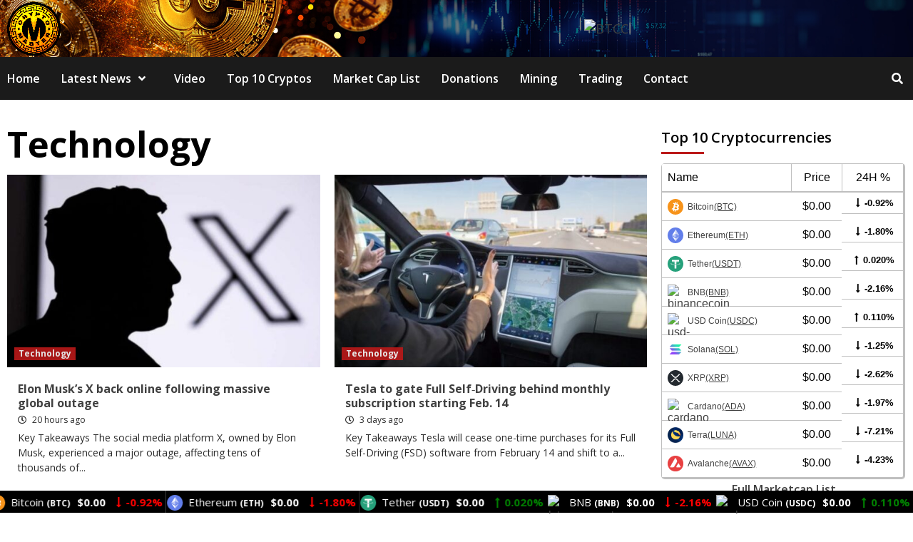

--- FILE ---
content_type: text/html; charset=UTF-8
request_url: https://crypto-master.org/category/technology/
body_size: 43128
content:
<!doctype html>
<html lang="en-US">
<head>
	
    <meta charset="UTF-8">
    <meta name="viewport" content="width=device-width, initial-scale=1">
    <link rel="profile" href="http://gmpg.org/xfn/11">

    <script>var et_site_url='https://crypto-master.org';var et_post_id='0';function et_core_page_resource_fallback(a,b){"undefined"===typeof b&&(b=a.sheet.cssRules&&0===a.sheet.cssRules.length);b&&(a.onerror=null,a.onload=null,a.href?a.href=et_site_url+"/?et_core_page_resource="+a.id+et_post_id:a.src&&(a.src=et_site_url+"/?et_core_page_resource="+a.id+et_post_id))}
</script><meta name='robots' content='index, follow, max-image-preview:large, max-snippet:-1, max-video-preview:-1' />
	<style>img:is([sizes="auto" i], [sizes^="auto," i]) { contain-intrinsic-size: 3000px 1500px }</style>
	
	<!-- This site is optimized with the Yoast SEO plugin v26.7 - https://yoast.com/wordpress/plugins/seo/ -->
	<title>Technology Archives - Crypto-Master</title>
	<link rel="canonical" href="https://crypto-master.org/category/technology/" />
	<link rel="next" href="https://crypto-master.org/category/technology/page/2/" />
	<meta property="og:locale" content="en_US" />
	<meta property="og:type" content="article" />
	<meta property="og:title" content="Technology Archives - Crypto-Master" />
	<meta property="og:url" content="https://crypto-master.org/category/technology/" />
	<meta property="og:site_name" content="Crypto-Master" />
	<meta name="twitter:card" content="summary_large_image" />
	<script type="application/ld+json" class="yoast-schema-graph">{"@context":"https://schema.org","@graph":[{"@type":"CollectionPage","@id":"https://crypto-master.org/category/technology/","url":"https://crypto-master.org/category/technology/","name":"Technology Archives - Crypto-Master","isPartOf":{"@id":"https://crypto-master.org/#website"},"primaryImageOfPage":{"@id":"https://crypto-master.org/category/technology/#primaryimage"},"image":{"@id":"https://crypto-master.org/category/technology/#primaryimage"},"thumbnailUrl":"https://crypto-master.org/wp-content/uploads/2026/01/Elon-Musks-X-back-online-following-massive-global-outage.jpg","breadcrumb":{"@id":"https://crypto-master.org/category/technology/#breadcrumb"},"inLanguage":"en-US"},{"@type":"ImageObject","inLanguage":"en-US","@id":"https://crypto-master.org/category/technology/#primaryimage","url":"https://crypto-master.org/wp-content/uploads/2026/01/Elon-Musks-X-back-online-following-massive-global-outage.jpg","contentUrl":"https://crypto-master.org/wp-content/uploads/2026/01/Elon-Musks-X-back-online-following-massive-global-outage.jpg","width":800,"height":420,"caption":"Elon Musk's X back online following massive global outage"},{"@type":"BreadcrumbList","@id":"https://crypto-master.org/category/technology/#breadcrumb","itemListElement":[{"@type":"ListItem","position":1,"name":"Home","item":"https://crypto-master.org/"},{"@type":"ListItem","position":2,"name":"Technology"}]},{"@type":"WebSite","@id":"https://crypto-master.org/#website","url":"https://crypto-master.org/","name":"CryptoGemsOfficial","description":"Latest Bitcoin &amp; Cryptocurrency News","publisher":{"@id":"https://crypto-master.org/#organization"},"potentialAction":[{"@type":"SearchAction","target":{"@type":"EntryPoint","urlTemplate":"https://crypto-master.org/?s={search_term_string}"},"query-input":{"@type":"PropertyValueSpecification","valueRequired":true,"valueName":"search_term_string"}}],"inLanguage":"en-US"},{"@type":"Organization","@id":"https://crypto-master.org/#organization","name":"CryptoGemsOfficial","url":"https://crypto-master.org/","logo":{"@type":"ImageObject","inLanguage":"en-US","@id":"https://crypto-master.org/#/schema/logo/image/","url":"https://crypto-master.org/wp-content/uploads/2021/05/cropped-CRYPTO_MASTER_LOGO_V2_WB.png","contentUrl":"https://crypto-master.org/wp-content/uploads/2021/05/cropped-CRYPTO_MASTER_LOGO_V2_WB.png","width":1650,"height":1650,"caption":"CryptoGemsOfficial"},"image":{"@id":"https://crypto-master.org/#/schema/logo/image/"}}]}</script>
	<!-- / Yoast SEO plugin. -->


<link rel='dns-prefetch' href='//fonts.googleapis.com' />
<link rel="alternate" type="application/rss+xml" title="Crypto-Master &raquo; Feed" href="https://crypto-master.org/feed/" />
<link rel="alternate" type="application/rss+xml" title="Crypto-Master &raquo; Comments Feed" href="https://crypto-master.org/comments/feed/" />
<link rel="alternate" type="application/rss+xml" title="Crypto-Master &raquo; Technology Category Feed" href="https://crypto-master.org/category/technology/feed/" />
		<!-- This site uses the Google Analytics by MonsterInsights plugin v9.11.1 - Using Analytics tracking - https://www.monsterinsights.com/ -->
		<!-- Note: MonsterInsights is not currently configured on this site. The site owner needs to authenticate with Google Analytics in the MonsterInsights settings panel. -->
					<!-- No tracking code set -->
				<!-- / Google Analytics by MonsterInsights -->
		<link data-optimized="2" rel="stylesheet" href="https://crypto-master.org/wp-content/litespeed/css/9e8f3bcc628f1bd1e361d157364efbd1.css?ver=a1413" />






<style id='classic-theme-styles-inline-css' type='text/css'>
/*! This file is auto-generated */
.wp-block-button__link{color:#fff;background-color:#32373c;border-radius:9999px;box-shadow:none;text-decoration:none;padding:calc(.667em + 2px) calc(1.333em + 2px);font-size:1.125em}.wp-block-file__button{background:#32373c;color:#fff;text-decoration:none}
</style>
<style id='global-styles-inline-css' type='text/css'>
:root{--wp--preset--aspect-ratio--square: 1;--wp--preset--aspect-ratio--4-3: 4/3;--wp--preset--aspect-ratio--3-4: 3/4;--wp--preset--aspect-ratio--3-2: 3/2;--wp--preset--aspect-ratio--2-3: 2/3;--wp--preset--aspect-ratio--16-9: 16/9;--wp--preset--aspect-ratio--9-16: 9/16;--wp--preset--color--black: #000000;--wp--preset--color--cyan-bluish-gray: #abb8c3;--wp--preset--color--white: #ffffff;--wp--preset--color--pale-pink: #f78da7;--wp--preset--color--vivid-red: #cf2e2e;--wp--preset--color--luminous-vivid-orange: #ff6900;--wp--preset--color--luminous-vivid-amber: #fcb900;--wp--preset--color--light-green-cyan: #7bdcb5;--wp--preset--color--vivid-green-cyan: #00d084;--wp--preset--color--pale-cyan-blue: #8ed1fc;--wp--preset--color--vivid-cyan-blue: #0693e3;--wp--preset--color--vivid-purple: #9b51e0;--wp--preset--gradient--vivid-cyan-blue-to-vivid-purple: linear-gradient(135deg,rgba(6,147,227,1) 0%,rgb(155,81,224) 100%);--wp--preset--gradient--light-green-cyan-to-vivid-green-cyan: linear-gradient(135deg,rgb(122,220,180) 0%,rgb(0,208,130) 100%);--wp--preset--gradient--luminous-vivid-amber-to-luminous-vivid-orange: linear-gradient(135deg,rgba(252,185,0,1) 0%,rgba(255,105,0,1) 100%);--wp--preset--gradient--luminous-vivid-orange-to-vivid-red: linear-gradient(135deg,rgba(255,105,0,1) 0%,rgb(207,46,46) 100%);--wp--preset--gradient--very-light-gray-to-cyan-bluish-gray: linear-gradient(135deg,rgb(238,238,238) 0%,rgb(169,184,195) 100%);--wp--preset--gradient--cool-to-warm-spectrum: linear-gradient(135deg,rgb(74,234,220) 0%,rgb(151,120,209) 20%,rgb(207,42,186) 40%,rgb(238,44,130) 60%,rgb(251,105,98) 80%,rgb(254,248,76) 100%);--wp--preset--gradient--blush-light-purple: linear-gradient(135deg,rgb(255,206,236) 0%,rgb(152,150,240) 100%);--wp--preset--gradient--blush-bordeaux: linear-gradient(135deg,rgb(254,205,165) 0%,rgb(254,45,45) 50%,rgb(107,0,62) 100%);--wp--preset--gradient--luminous-dusk: linear-gradient(135deg,rgb(255,203,112) 0%,rgb(199,81,192) 50%,rgb(65,88,208) 100%);--wp--preset--gradient--pale-ocean: linear-gradient(135deg,rgb(255,245,203) 0%,rgb(182,227,212) 50%,rgb(51,167,181) 100%);--wp--preset--gradient--electric-grass: linear-gradient(135deg,rgb(202,248,128) 0%,rgb(113,206,126) 100%);--wp--preset--gradient--midnight: linear-gradient(135deg,rgb(2,3,129) 0%,rgb(40,116,252) 100%);--wp--preset--font-size--small: 13px;--wp--preset--font-size--medium: 20px;--wp--preset--font-size--large: 36px;--wp--preset--font-size--x-large: 42px;--wp--preset--spacing--20: 0.44rem;--wp--preset--spacing--30: 0.67rem;--wp--preset--spacing--40: 1rem;--wp--preset--spacing--50: 1.5rem;--wp--preset--spacing--60: 2.25rem;--wp--preset--spacing--70: 3.38rem;--wp--preset--spacing--80: 5.06rem;--wp--preset--shadow--natural: 6px 6px 9px rgba(0, 0, 0, 0.2);--wp--preset--shadow--deep: 12px 12px 50px rgba(0, 0, 0, 0.4);--wp--preset--shadow--sharp: 6px 6px 0px rgba(0, 0, 0, 0.2);--wp--preset--shadow--outlined: 6px 6px 0px -3px rgba(255, 255, 255, 1), 6px 6px rgba(0, 0, 0, 1);--wp--preset--shadow--crisp: 6px 6px 0px rgba(0, 0, 0, 1);}:where(.is-layout-flex){gap: 0.5em;}:where(.is-layout-grid){gap: 0.5em;}body .is-layout-flex{display: flex;}.is-layout-flex{flex-wrap: wrap;align-items: center;}.is-layout-flex > :is(*, div){margin: 0;}body .is-layout-grid{display: grid;}.is-layout-grid > :is(*, div){margin: 0;}:where(.wp-block-columns.is-layout-flex){gap: 2em;}:where(.wp-block-columns.is-layout-grid){gap: 2em;}:where(.wp-block-post-template.is-layout-flex){gap: 1.25em;}:where(.wp-block-post-template.is-layout-grid){gap: 1.25em;}.has-black-color{color: var(--wp--preset--color--black) !important;}.has-cyan-bluish-gray-color{color: var(--wp--preset--color--cyan-bluish-gray) !important;}.has-white-color{color: var(--wp--preset--color--white) !important;}.has-pale-pink-color{color: var(--wp--preset--color--pale-pink) !important;}.has-vivid-red-color{color: var(--wp--preset--color--vivid-red) !important;}.has-luminous-vivid-orange-color{color: var(--wp--preset--color--luminous-vivid-orange) !important;}.has-luminous-vivid-amber-color{color: var(--wp--preset--color--luminous-vivid-amber) !important;}.has-light-green-cyan-color{color: var(--wp--preset--color--light-green-cyan) !important;}.has-vivid-green-cyan-color{color: var(--wp--preset--color--vivid-green-cyan) !important;}.has-pale-cyan-blue-color{color: var(--wp--preset--color--pale-cyan-blue) !important;}.has-vivid-cyan-blue-color{color: var(--wp--preset--color--vivid-cyan-blue) !important;}.has-vivid-purple-color{color: var(--wp--preset--color--vivid-purple) !important;}.has-black-background-color{background-color: var(--wp--preset--color--black) !important;}.has-cyan-bluish-gray-background-color{background-color: var(--wp--preset--color--cyan-bluish-gray) !important;}.has-white-background-color{background-color: var(--wp--preset--color--white) !important;}.has-pale-pink-background-color{background-color: var(--wp--preset--color--pale-pink) !important;}.has-vivid-red-background-color{background-color: var(--wp--preset--color--vivid-red) !important;}.has-luminous-vivid-orange-background-color{background-color: var(--wp--preset--color--luminous-vivid-orange) !important;}.has-luminous-vivid-amber-background-color{background-color: var(--wp--preset--color--luminous-vivid-amber) !important;}.has-light-green-cyan-background-color{background-color: var(--wp--preset--color--light-green-cyan) !important;}.has-vivid-green-cyan-background-color{background-color: var(--wp--preset--color--vivid-green-cyan) !important;}.has-pale-cyan-blue-background-color{background-color: var(--wp--preset--color--pale-cyan-blue) !important;}.has-vivid-cyan-blue-background-color{background-color: var(--wp--preset--color--vivid-cyan-blue) !important;}.has-vivid-purple-background-color{background-color: var(--wp--preset--color--vivid-purple) !important;}.has-black-border-color{border-color: var(--wp--preset--color--black) !important;}.has-cyan-bluish-gray-border-color{border-color: var(--wp--preset--color--cyan-bluish-gray) !important;}.has-white-border-color{border-color: var(--wp--preset--color--white) !important;}.has-pale-pink-border-color{border-color: var(--wp--preset--color--pale-pink) !important;}.has-vivid-red-border-color{border-color: var(--wp--preset--color--vivid-red) !important;}.has-luminous-vivid-orange-border-color{border-color: var(--wp--preset--color--luminous-vivid-orange) !important;}.has-luminous-vivid-amber-border-color{border-color: var(--wp--preset--color--luminous-vivid-amber) !important;}.has-light-green-cyan-border-color{border-color: var(--wp--preset--color--light-green-cyan) !important;}.has-vivid-green-cyan-border-color{border-color: var(--wp--preset--color--vivid-green-cyan) !important;}.has-pale-cyan-blue-border-color{border-color: var(--wp--preset--color--pale-cyan-blue) !important;}.has-vivid-cyan-blue-border-color{border-color: var(--wp--preset--color--vivid-cyan-blue) !important;}.has-vivid-purple-border-color{border-color: var(--wp--preset--color--vivid-purple) !important;}.has-vivid-cyan-blue-to-vivid-purple-gradient-background{background: var(--wp--preset--gradient--vivid-cyan-blue-to-vivid-purple) !important;}.has-light-green-cyan-to-vivid-green-cyan-gradient-background{background: var(--wp--preset--gradient--light-green-cyan-to-vivid-green-cyan) !important;}.has-luminous-vivid-amber-to-luminous-vivid-orange-gradient-background{background: var(--wp--preset--gradient--luminous-vivid-amber-to-luminous-vivid-orange) !important;}.has-luminous-vivid-orange-to-vivid-red-gradient-background{background: var(--wp--preset--gradient--luminous-vivid-orange-to-vivid-red) !important;}.has-very-light-gray-to-cyan-bluish-gray-gradient-background{background: var(--wp--preset--gradient--very-light-gray-to-cyan-bluish-gray) !important;}.has-cool-to-warm-spectrum-gradient-background{background: var(--wp--preset--gradient--cool-to-warm-spectrum) !important;}.has-blush-light-purple-gradient-background{background: var(--wp--preset--gradient--blush-light-purple) !important;}.has-blush-bordeaux-gradient-background{background: var(--wp--preset--gradient--blush-bordeaux) !important;}.has-luminous-dusk-gradient-background{background: var(--wp--preset--gradient--luminous-dusk) !important;}.has-pale-ocean-gradient-background{background: var(--wp--preset--gradient--pale-ocean) !important;}.has-electric-grass-gradient-background{background: var(--wp--preset--gradient--electric-grass) !important;}.has-midnight-gradient-background{background: var(--wp--preset--gradient--midnight) !important;}.has-small-font-size{font-size: var(--wp--preset--font-size--small) !important;}.has-medium-font-size{font-size: var(--wp--preset--font-size--medium) !important;}.has-large-font-size{font-size: var(--wp--preset--font-size--large) !important;}.has-x-large-font-size{font-size: var(--wp--preset--font-size--x-large) !important;}
:where(.wp-block-post-template.is-layout-flex){gap: 1.25em;}:where(.wp-block-post-template.is-layout-grid){gap: 1.25em;}
:where(.wp-block-columns.is-layout-flex){gap: 2em;}:where(.wp-block-columns.is-layout-grid){gap: 2em;}
:root :where(.wp-block-pullquote){font-size: 1.5em;line-height: 1.6;}
</style>
<link rel='preload' as='style' onload='this.onload=null;this.rel="stylesheet"' id='cmc-bootstrap' href='https://crypto-master.org/wp-content/plugins/coin-market-cap/assets/css/bootstrap.min.css?ver=4.0.2' type='text/css' media='all' />
<link rel='preload' as='style' onload='this.onload=null;this.rel="stylesheet"' id='cmc-icons' href='https://crypto-master.org/wp-content/plugins/coin-market-cap/assets/css/cmc-icons.min.css?ver=4.0.2' type='text/css' media='all' />

<link rel='stylesheet' id='et-gf-open-sans-css' href='https://fonts.googleapis.com/css?family=Open+Sans:400,700&#038;display=swap' type='text/css' media='all' />







<link rel='stylesheet' id='covernews-google-fonts-css' href='https://fonts.googleapis.com/css?family=Open%20Sans:400,400italic,600,700|Open%20Sans:400,400italic,600,700&#038;subset=latin,latin-ext&#038;display=swap' type='text/css' media='all' />

<style id='covernews-style-inline-css' type='text/css'>


                body .top-masthead {
        background: #353535;
        }


    
            body .top-masthead,
        body .top-masthead .top-navigation a:hover,
        body .top-masthead .top-navigation a {
        color: #ffffff;

        }

    
            body .offcanvas-menu span,
        body .primary-color {
        background-color: #2a2a2a;
        }

        body{
        color: #2a2a2a;
        }
    
            body .secondary-color,
        body button,
        body input[type="button"],
        body input[type="reset"],
        body input[type="submit"],
        body .site-content .search-form .search-submit,
        body .site-footer .search-form .search-submit,
        body .main-navigation,
        body .em-post-format i,
        body span.header-after:after,
        body #secondary .widget-title span:after,
        body .af-tabs.nav-tabs > li > a.active:after,
        body .af-tabs.nav-tabs > li > a:hover:after,
        body .exclusive-posts .exclusive-now,
        body span.trending-no,
        body .tagcloud a:hover{
        background: #bb1919;
        }


        body.dark .latest-posts-full .header-details-wrapper .entry-title a:hover,
        body.dark .entry-title a:visited:hover,
        body.dark .entry-title a:hover,
        body.dark h3.article-title.article-title-1 a:visited:hover,
        body.dark h3.article-title.article-title-1 a:hover,
        body.dark .trending-posts-carousel h3.article-title a:visited:hover,
        body.dark .trending-posts-carousel h3.article-title a:hover,
        body.dark .exclusive-slides a:visited:hover,
        body.dark .exclusive-slides a:hover,
        body.dark .article-title.article-title-1 a:visited:hover,
        body.dark .article-title.article-title-1 a:hover,
        body.dark .article-title a:visited:hover,
        body.dark .article-title a:hover,
        #wp-calendar caption,
        #wp-calendar td#today,
        .entry-title a:visited:hover,
        .entry-title a:hover,
        h3.article-title.article-title-1 a:visited:hover,
        h3.article-title.article-title-1 a:hover,
        .trending-posts-carousel h3.article-title a:visited:hover,
        .trending-posts-carousel h3.article-title a:hover,
        .exclusive-slides a:visited:hover,
        .exclusive-slides a:hover,
        .article-title.article-title-1 a:visited:hover,
        .article-title.article-title-1 a:hover,
        .article-title a:visited:hover,
        .article-title a:hover,
        body a:hover,
        body a:focus,
        body a:active,
        body .figure-categories-2 .cat-links a
        {
        color: #bb1919;
        }


        body #loader:after {

        border-left-color: #bb1919;

        }


    

        

        a{
        color: #404040;

        }

        .af-tabs.nav-tabs > li.active > a,
        .af-tabs.nav-tabs > li:hover > a,
        .af-tabs.nav-tabs > li:focus > a{
        color: #404040;
        }

        .social-widget-menu ul li a,
        .em-author-details ul li a,
        .tagcloud a {
        border-color: #404040;
        }

        a:visited{
        color: #404040;
        }
    
            body h1,
        body h2,
        body h2 span,
        body h3,
        body h4,
        body h5,
        body h6,
        body #primary .widget-title,
        body .af-tabs.nav-tabs > li.active > a, .af-tabs.nav-tabs > li:hover > a, .af-tabs.nav-tabs > li:focus > a{
        color: #000000;

        }
    
            body h1,
        body h2,
        body h2 span,
        body h3,
        body h4,
        body h5,
        body h6 {
        line-height: 1.3;
        }
    
    
        body .header-layout-2 .site-header .main-navigation.aft-sticky-navigation .site-branding .site-title a,
        body .main-navigation.aft-sticky-navigation span.af-mobile-site-title-wrap .site-title a,
        body .main-navigation .menu ul.menu-desktop > li > a:visited,
        body .main-navigation .menu ul.menu-desktop > li > a .fa-angle-down,
        body .main-navigation .menu ul.menu-desktop > li > a,
        body .search-icon,
        body .search-icon:visited,
        body .search-icon:hover,
        body .search-icon:focus,
        body .search-icon:active
        {
            color: #ffffff;
        }
        
        body .search-overlay.reveal-search .search-icon i.fa.fa-search:before,
        body .search-overlay.reveal-search .search-icon i.fa.fa-search:after,
        body .ham,
        body .ham:before, 
        body .ham:after,
        body .main-navigation ul>li>a:after
        {
        background-color: #ffffff;
        }
        @media only screen and (max-width: 991px) {
            .navigation-container ul li a{
                color: #ffffff;
            }
            .main-navigation .menu .menu-mobile li a button:before, 
            .main-navigation .menu .menu-mobile li a button:after{
                background-color: #ffffff;
            }
        }
    
    
        body span.menu-description
        {
        background: #353535;
        }

    
    
        body span.menu-description
        {
        color: #ffffff;
        }

    

    
        body h3.article-title.article-title-1 a,
        body .trending-posts-carousel h3.article-title a,
        body .exclusive-slides a
        {
        color: #404040;
        }

        body h3.article-title.article-title-1 a:visited,
        body .trending-posts-carousel h3.article-title a:visited,
        body .exclusive-slides a:visited
        {
        color: #404040;
        }

    
            body.dark .categorized-story .title-heading .article-title-2 a:visited:hover,
        body.dark .categorized-story .title-heading .article-title-2 a,
        body .categorized-story .title-heading .article-title-2 a:visited:hover,
        body .categorized-story .title-heading .article-title-2 a,
        body.dark .full-plus-list .spotlight-post:first-of-type figcaption h3 a:hover,
        body .full-plus-list .spotlight-post:first-of-type figcaption h3 a:hover,
        body.dark .slider-figcaption-1 .article-title a:visited:hover,
        body.dark .slider-figcaption-1 .article-title a:hover,
        .slider-figcaption-1 .article-title a:visited:hover,
        .slider-figcaption-1 .article-title a:hover,
        body .slider-figcaption-1 .slide-title a,
        body .categorized-story .title-heading .article-title-2 a,
        body .full-plus-list .spotlight-post:first-of-type figcaption h3 a{
        color: #ffffff;
        }

        body .slider-figcaption-1 .slide-title a:visited,
        body .categorized-story .title-heading .article-title-2 a:visited,
        body .full-plus-list .spotlight-post:first-of-type figcaption h3 a:visited{
        color: #ffffff;
        }


    
            body .figure-categories-bg .em-post-format:before{
        background: #ffffff;
        }
        body span.trending-no,
        body .em-post-format{
        color: #ffffff;
        }

    

            body,
        body button,
        body input,
        body select,
        body optgroup,
        body textarea {
        font-family: Open Sans;
        }

    
            body h1,
        body h2,
        body h3,
        body h4,
        body h5,
        body h6,
        body .main-navigation a,
        body .font-family-1,
        body .site-description,
        body .trending-posts-line,
        body .exclusive-posts,
        body .widget-title,
        body .em-widget-subtitle,
        body .grid-item-metadata .item-metadata,
        body .af-navcontrols .slide-count,
        body .figure-categories .cat-links,
        body .nav-links a {
        font-family: Open Sans;
        }

    

            .article-title, .site-branding .site-title, .main-navigation .menu ul li a, .slider-figcaption .slide-title {
        letter-spacing: 0px;
        line-height: 1.3;
        }

            <!--        category color starts-->

    
        body .figure-categories .cat-links a.category-color-1 {
        background-color: #bb1919;
        }

        body .trending-story .figure-categories .cat-links a.covernews-categories.category-color-1,
        body .list .spotlight-post .figure-categories .cat-links a.covernews-categories.category-color-1,
        body .full-plus-list .spotlight-post .figure-categories .cat-links a.covernews-categories.category-color-1,
        body .covernews_tabbed_posts_widget .figure-categories .cat-links a.covernews-categories.category-color-1,
        body .trending-posts-vertical-carousel .figure-categories .cat-links a.covernews-categories.category-color-1

        {
        color: #bb1919;
        }

        body .full-plus-list .spotlight-post:first-of-type .figure-categories .cat-links a.covernews-categories.category-color-1,
        body .full-plus-list .spotlight-post:first-of-type .figure-categories .cat-links a.covernews-categories,
        body .figure-categories .cat-links a.covernews-categories
        {
        color: #ffffff;
        background-color: #bb1919;
        }

        body span.header-after.category-color-1:after{
        background: #bb1919;
        }

    

    
        body .figure-categories .cat-links a.category-color-2 {
        background-color: #2a4051;
        }

        body .trending-story .figure-categories .cat-links a.covernews-categories.category-color-2,
        body .list .spotlight-post .figure-categories .cat-links a.covernews-categories.category-color-2,
        body .full-plus-list .spotlight-post .figure-categories .cat-links a.covernews-categories.category-color-2,
        body .covernews_tabbed_posts_widget .figure-categories .cat-links a.covernews-categories.category-color-2,
        body .trending-posts-vertical-carousel .figure-categories .cat-links a.covernews-categories.category-color-2
        {
        color: #2a4051;
        }

        body .full-plus-list .spotlight-post:first-of-type .figure-categories .cat-links a.covernews-categories.category-color-2{
        color: #ffffff;
        background-color: #2a4051;
        }

        body span.header-after.category-color-2:after{
        background: #2a4051;
        }
    
    
        body .figure-categories .cat-links a.category-color-3 {
        background-color: #d60000;
        }

        body .trending-story .figure-categories .cat-links a.covernews-categories.category-color-3,
        body .list .spotlight-post .figure-categories .cat-links a.covernews-categories.category-color-3,
        body .full-plus-list .spotlight-post .figure-categories .cat-links a.covernews-categories.category-color-3,
        body .covernews_tabbed_posts_widget .figure-categories .cat-links a.covernews-categories.category-color-3,
        body .trending-posts-vertical-carousel .figure-categories .cat-links a.covernews-categories.category-color-3
        {
        color: #d60000;
        }

        body .full-plus-list .spotlight-post:first-of-type .figure-categories .cat-links a.covernews-categories.category-color-3{
        color: #ffffff;
        background-color: #d60000;
        }

        body span.header-after.category-color-3:after{
        background: #d60000;
        }
    
    
        body .figure-categories .cat-links a.category-color-4 {
        background-color: #e91e63;
        }

        body .trending-story .figure-categories .cat-links a.covernews-categories.category-color-4,
        body .list .spotlight-post .figure-categories .cat-links a.covernews-categories.category-color-4,
        body .full-plus-list .spotlight-post .figure-categories .cat-links a.covernews-categories.category-color-4,
        body .covernews_tabbed_posts_widget .figure-categories .cat-links a.covernews-categories.category-color-4,
        body .trending-posts-vertical-carousel .figure-categories .cat-links a.covernews-categories.category-color-4
        {
        color: #e91e63;
        }

        body .full-plus-list .spotlight-post:first-of-type .figure-categories .cat-links a.covernews-categories.category-color-4{
        color: #ffffff;
        background-color: #e91e63;
        }

        body span.header-after.category-color-4:after{
        background: #e91e63;
        }
    
    
        body .figure-categories .cat-links a.category-color-5 {
        background-color: #f99500;
        }

        body .trending-story .figure-categories .cat-links a.covernews-categories.category-color-5,
        body .list .spotlight-post .figure-categories .cat-links a.covernews-categories.category-color-5,
        body .full-plus-list .spotlight-post .figure-categories .cat-links a.covernews-categories.category-color-5,
        body .covernews_tabbed_posts_widget .figure-categories .cat-links a.covernews-categories.category-color-5,
        body .trending-posts-vertical-carousel .figure-categories .cat-links a.covernews-categories.category-color-5
        {
        color: #f99500;
        }

        body .full-plus-list .spotlight-post:first-of-type .figure-categories .cat-links a.covernews-categories.category-color-5{
        color: #ffffff;
        background-color: #f99500;
        }

        body span.header-after.category-color-5:after{
        background: #f99500;
        }
    
    
        body .figure-categories .cat-links a.category-color-6 {
        background-color: #61c436;
        }

        body .trending-story .figure-categories .cat-links a.covernews-categories.category-color-6,
        body .list .spotlight-post .figure-categories .cat-links a.covernews-categories.category-color-6,
        body .full-plus-list .spotlight-post .figure-categories .cat-links a.covernews-categories.category-color-6,
        body .covernews_tabbed_posts_widget .figure-categories .cat-links a.covernews-categories.category-color-6,
        body .trending-posts-vertical-carousel .figure-categories .cat-links a.covernews-categories.category-color-6
        {
        color: #61c436;
        }

        body .full-plus-list .spotlight-post:first-of-type .figure-categories .cat-links a.covernews-categories.category-color-6{
        color: #ffffff;
        background-color: #61c436;
        }

        body span.header-after.category-color-6:after{
        background: #61c436;
        }
    
    
        body .figure-categories .cat-links a.category-color-7 {
        background-color: #a66bbe;
        }

        body .trending-story .figure-categories .cat-links a.covernews-categories.category-color-7,
        body .list .spotlight-post .figure-categories .cat-links a.covernews-categories.category-color-7,
        body .full-plus-list .spotlight-post .figure-categories .cat-links a.covernews-categories.category-color-7,
        body .covernews_tabbed_posts_widget .figure-categories .cat-links a.covernews-categories.category-color-7,
        body .trending-posts-vertical-carousel .figure-categories .cat-links a.covernews-categories.category-color-7
        {
        color: #a66bbe;
        }

        body .full-plus-list .spotlight-post:first-of-type .figure-categories .cat-links a.covernews-categories.category-color-7{
        color: #ffffff;
        background-color: #a66bbe;
        }

        body span.header-after.category-color-7:after{
        background: #a66bbe;
        }
    
    
        body .figure-categories .cat-links a.category-color-8 {
        background-color: #ffffff;
        color: #404040;
        }

        body .trending-story .figure-categories .cat-links a.covernews-categories.category-color-8,
        body .list .spotlight-post .figure-categories .cat-links a.covernews-categories.category-color-8,
        body .full-plus-list .spotlight-post .figure-categories .cat-links a.covernews-categories.category-color-8,
        body .covernews_tabbed_posts_widget .figure-categories .cat-links a.covernews-categories.category-color-8,
        body .trending-posts-vertical-carousel .figure-categories .cat-links a.covernews-categories.category-color-8
        {
        color: #404040;
        }

        body .full-plus-list .spotlight-post:first-of-type .figure-categories .cat-links a.covernews-categories.category-color-8{
        color: #404040;
        background-color: #ffffff;
        }

        body span.header-after.category-color-8:after{
        background: #ffffff;
        color: #404040;
        }
    
            body .site-footer .primary-footer{
        background: #1f2125;

        }

    
            body .site-footer,
        body .site-footer .widget-title span,
        body .site-footer .site-title a,
        body .site-footer .site-description,
        body .site-footer a {
        color: #ffffff;

        }

        .site-footer .social-widget-menu ul li a,
        .site-footer .em-author-details ul li a,
        .site-footer .tagcloud a
        {
        border-color: #ffffff;
        }

        .site-footer a:visited {
        color: #ffffff;
        }


    
                body .site-info {
        background: #000000;

        }

    
            body .site-info,
        body .site-info a {
        color: #ffffff;

        }

    
                body .mailchimp-block {
        background: #66ce65;

        }
    

            body .mc4wp-form-fields input[type="text"], body .mc4wp-form-fields input[type="email"] {
        border-color: #4d5b73;

    }
        
    
            @media only screen and (min-width: 1025px) and (max-width: 1599px) {
            body .covernews_posts_slider_widget .slider-figcaption .slide-title,
            body .af-main-banner .slider-figcaption .slide-title {
            font-size: 35px;
            }
        }


    

    
        body,
        button,
        input,
        select,
        optgroup,
        textarea,
        body .entry-content-wrap,
        

        {
        font-size: 18px;
        }

        blockquote{
            font-size: calc(18px + 20%);
        }

    
    
        body blockquote cite,
        body .nav-previous a,
        body .nav-next a,
        body .af-tabs.nav-tabs > li > a,
        body #secondary .af-tabs.nav-tabs > li > a,
        body #primary .af-tabs.nav-tabs > li > a,
        body footer .widget-title,
        body #secondary .widget-title span,
        body span.header-after
        {
        font-size: 20px;
        }

    
    
        body .covernews_single_col_categorised_posts .article-title,
        body .full .spotlight-post figcaption h3 a,
        body .full-plus-list .spotlight-post:first-of-type figcaption h3 a,
        body .categorized-story .title-heading .article-title-2
        {
        font-size: 18px;
        }

        @media only screen and (max-width: 767px){
            body .covernews_single_col_categorised_posts .article-title,
            body .full .spotlight-post figcaption h3 a,
            body .covernews_posts_slider_widget .slider-figcaption .slide-title,
            body .full-plus-list .spotlight-post:first-of-type figcaption h3 a,
            body .categorized-story .title-heading .article-title-2
            {
                font-size: 20px;
            }
        }

    
            body .widget_recent_comments li a,
        body .widget_pages li a,
        body .widget_archive li a,
        body .widget_meta li a,
        body .widget_categories li,
        body .widget_nav_menu li a,
        body .widget_recent_entries li a,
        body .article-title
        {
        font-size: 16px;
        }

    

    
        body.archive .content-area .page-title,
        body.search-results .content-area .header-title-wrapper .page-title,
        body header.entry-header h1.entry-title{
        font-size: 50px;
        }

    
            body #primary .em-widget-subtitle {
        font-size: 20px;
        }

    
    .elementor-template-full-width .elementor-section.elementor-section-full_width > .elementor-container,
    .elementor-template-full-width .elementor-section.elementor-section-boxed > .elementor-container{
        max-width: 1200px;
    }
    @media (min-width: 1600px){
        .elementor-template-full-width .elementor-section.elementor-section-full_width > .elementor-container,
        .elementor-template-full-width .elementor-section.elementor-section-boxed > .elementor-container{
            max-width: 1600px;
        }
    }
            
        }
        <!--        end if media query-->

        
</style>
<script type="text/javascript" src="https://crypto-master.org/wp-includes/js/jquery/jquery.min.js?ver=3.7.1" id="jquery-core-js"></script>
<script type="text/javascript" src="https://crypto-master.org/wp-includes/js/jquery/jquery-migrate.min.js?ver=3.4.1" id="jquery-migrate-js"></script>
<script type="text/javascript" src="https://crypto-master.org/wp-content/plugins/blockspare/assets/js/countup/waypoints.min.js?ver=6.7.4" id="waypoint-js"></script>
<script type="text/javascript" src="https://crypto-master.org/wp-content/plugins/blockspare/assets/js/countup/jquery.counterup.min.js?ver=1" id="countup-js"></script>
<script type='text/javascript' src='https://crypto-master.org/?wpstealthadsjs=1&amp;ver=6.7.4' async></script>
<script type="text/javascript" src="https://crypto-master.org/wp-content/themes/covernews-webbylynx/custom-script.js?ver=6.7.4" id="custom-script-js"></script>
<link rel="https://api.w.org/" href="https://crypto-master.org/wp-json/" /><link rel="alternate" title="JSON" type="application/json" href="https://crypto-master.org/wp-json/wp/v2/categories/36" /><link rel="EditURI" type="application/rsd+xml" title="RSD" href="https://crypto-master.org/xmlrpc.php?rsd" />
<meta name="generator" content="WordPress 6.7.4" />
<style type="text/css" id="et-social-custom-css">
				 @media (max-width: 768px) { .et_monarch .et_social_left .et_social_network_label { margin-left: 35px; padding: 4px 8px 10px 10px; } .et_monarch .et_social_networks .et_social_icon, .et_monarch .et_social_networks .et_social_icon:before, .et_monarch .et_social_networks .et_social_icon:after { width: 35px; height: 35px; line-height: 35px; } .et_monarch .et_social_inline_top { margin-bottom: 0px; } }
			</style><link rel="preload" href="https://crypto-master.org/wp-content/plugins/monarch/core/admin/fonts/modules.ttf" as="font" crossorigin="anonymous">        <style type="text/css">
                        body .masthead-banner.data-bg:before {
                background: rgba(0,0,0,0);
            }
                        .site-title,
            .site-description {
                position: absolute;
                clip: rect(1px, 1px, 1px, 1px);
                display: none;
            }

            

        </style>
        <link rel="icon" href="https://crypto-master.org/wp-content/uploads/2021/05/CRYPTO_MASTER_LOGO_V2_SAMP-150x150.jpg" sizes="32x32" />
<link rel="icon" href="https://crypto-master.org/wp-content/uploads/2021/05/CRYPTO_MASTER_LOGO_V2_SAMP.jpg" sizes="192x192" />
<link rel="apple-touch-icon" href="https://crypto-master.org/wp-content/uploads/2021/05/CRYPTO_MASTER_LOGO_V2_SAMP.jpg" />
<meta name="msapplication-TileImage" content="https://crypto-master.org/wp-content/uploads/2021/05/CRYPTO_MASTER_LOGO_V2_SAMP.jpg" />
		<style type="text/css" id="wp-custom-css">
			/*GLOBAL*/
html, body {
    max-width: 100%;
    overflow-x: hidden;
}
body {
	background: white;
}
#masthead {
	background: white;
}

.amcharts-balloon-div div {
	min-width: 100px!important;
}
.amcharts-balloon-div.amcharts-balloon-div-g1 div {
	min-width: 185px!important;
}

.masthead-banner  {
	min-height: 80px;
	display: flex;
  align-items: center;
}
.banner-promotions-wrapper {
	margin: 5px 0;
}

.textwidget iframe {
	max-width: 300px;
	display: block;
	margin: 0 auto;
}

.custom-logo {
	max-height: 75px;
  width: auto;
	-webkit-backface-visibility: hidden;
  -webkit-transform: translateZ(0) scale(1, 1);
}

.cmc-tabsBtn[data-id="#cmc-container-twitter-feeds"] {
	display: none;
}

.ccpw-widget {
	font-family: Helvetica,Arial,sans-serif;
}
.ccpw-widget .live_c {
	font-weight: 600;
}
.ccpw-widget .cmc_links .name {
	font-size: 12px;
}
.ccpw-widget .ccpw_table span.symbol {
	font-size: 12px;
}
.ccpw-widget thead th {
	font-weight: 400;
}

/*GLOBAL*/

/*CONTAINER MEDIA 992, 768, 1200, 1600*/


@media (min-width: 1200px) {
	#primary {
		width: 72%;
	}
	#secondary {
		width: 28%;
	}
	
/* 	.entry-title {
		font-size: 40px!important;
	}
	.author-links span{
		font-size: 16px!important;
	} */
	.trending-story .slick-slide a{
	font-size: 13px!important;
}
	.trending-story .slick-slide figcaption{
	padding: 0 5px 0 15px
}
	
	.main-slider .slick-slide h3{
	font-size: 32px!important;
	line-height: 1.2
}
	.af-main-banner-editors-picks h3 a {
		font-size: 16px!important;
	}
	.covernews_Posts_Grid .spotlight-post figcaption{
		width: 65%;
		padding: 10px 15px;
		
	}
	.covernews_Posts_Grid .spotlight-post figcaption h3 a {
		font-size: 13px!important;
	}
	
}
@media (min-width: 1600px) {
	#primary {
		width: 72%;
	}
	#secondary {
		width: 28%;
	}
	.container {
    max-width: 1240px!important;
}
/* 	.entry-title {
		font-size: 40px!important;
	}
	.author-links span{
		font-size: 16px!important;
	} */
	.trending-story .slick-slide a{
	font-size: 13px!important;
}
	.trending-story .slick-slide figcaption{
	padding: 0 5px 0 15px
}
	
	.main-slider .slick-slide h3{
	font-size: 32px!important;
	line-height: 1.2
}
	.af-main-banner-editors-picks h3 a {
		font-size: 16px!important;
	}
	.covernews_Posts_Grid .spotlight-post figcaption{
		width: 64%;
		padding: 10px 15px;
		
	}
	.covernews_Posts_Grid .spotlight-post figcaption h3 a {
		font-size: 15px!important;
	}
	
}


/*CONTAINER*/

/*FONTS*/

/*FONTS*/

/* VIDEO POST FORMAT STYLE*/

.af-single-article.category-video .aft-post-thumbnail-wrapper{
	display:none;
}

.entry-content iframe {
		width: 1000px!important;
}
/* VIDEO POST FORMAT STYLE*/

/* POST */
.entry-content {
	padding: 20px;
}
/* POST */

/* HEADER*/
#site-navigation {
	background: #1b1b1b;
}
.sub-menu li a:hover {
    text-decoration-color: #ff4000;
    color: #FFC100;
}

/* HEADER*/



/*SIDEBAR MARKETCAP LINK*/
.market-list-link {
	font-size: 16px;
	font-weight: 600
}
/*SIDEBAR MARKETCAP LINK*/
/*SIDEBAR TOP CURRENCY WIDGET*/
#ccpw-list-widget-687 .ccpw_table {
	font-size: 16px!important;
}

/*SIDEBAR TOP CURRENCY WIDGET*/

/* custom styles */

body {
	padding-bottom: 30px;
}

.primary-footer {
    padding-top: 25px;
}

header.site-header .masthead-banner {
	padding: 0;
}
header.site-header .masthead-banner .row {
	display: flex;
	align-items: center;
}

.data-bg-categorised {
	height: 175px;
}

.single-post h1, .page h1 {
	font-size: 32px!important;
}
.single-post .author-links {
	font-size: 14px!important;
}
.posts-author {
	display: none!important; 
}
.hentry .entry-header-details {
	padding: 15px 0;
}

.site-info {
	font-size: 15px;
	padding: 10px 0;
}

.widget .ccpw_table .ccpw_icon.ccpw_coin_logo {
	height: 24px!important;
  width: 24px!important;
}
.widget .ccpw_table .ccpw_coin_info {
	width: calc(100% - 30px)!important;
}


@media (min-width: 768px) {
	.af-main-banner-latest-posts .col-sm-15.latest-posts-grid {
		width: 25%;
	}
}
@media (min-width: 768px) and (max-width: 1200px) {
	.home .for-main-row .main-story-wrapper {
		width: 66%;
	}
	.home .for-main-row .categorized-story {
		width: 34%;
	}
}

@media (max-width: 1200px) {
	.home .trending-story {
		display: none;
	}
}
@media (max-width: 991px) {
	header.site-header .masthead-banner .col-md-8 {
		display: none
	}
	header.site-header .custom-logo {
		max-height: 70px;
    width: auto;
    max-width: 100%;
    padding: 5px 0;
	}
	.single-post h1, .page h1 {
		font-size: 26px!important;
	}
	.primary-footer {
    padding-bottom: 15px;
	}
}

@media (max-width: 768px) {
	
	#ai_widget-7, #ai_widget-10, #covernews_single_col_categorised_posts-3, #covernews_double_col_categorised_posts-5, .home .af-main-banner-latest-posts {
		display: none!important;
	}
	#main > a {
		display: none!important;
	}
	.entry-content {
    padding: 15px 5px;
	}
	
	.cmc_links {
		display: flex;
    justify-content: flex-start;
    align-items: center;
	}
	.cmc_links .ccpw_icon {
		width: auto;
	}
	.cmc_links .name {
		width: auto!important;
	}
	.cmc_links .symbol {
		margin-left: 10px;
	}
	
	body {
		padding-bottom: 0;
	}
	
	.header-image-default .masthead-banner.data-bg {
		background-position: left;
	}
	
	.masthead-banner .container {
		width: 100%;
	}
	
}

@media (max-width: 575px) {
	.for-main-row h3 {
		font-size: 18px!important;
		overflow: hidden;
   text-overflow: ellipsis;
   display: -webkit-box;
   -webkit-line-clamp: 5; /* number of lines to show */
   -webkit-box-orient: vertical;
	}
	
}



/* Crypto List */

.cmc_search {
    width: auto!important;
}

/* Crypto List */


/* Disable Sidebar on some pages */

.page-id-294 #ai_widget-6, .page-id-294 #covernews_single_col_categorised_posts-2, .page-id-294 #wpstealthads_widget-2 {
	display: none!important;
}
.page-id-166 #wpstealthads_widget-2 {
	display: none!important;
}

.page-id-684 #covernews_single_col_categorised_posts-2, .page-id-684 #wpstealthads_widget-2{
	display: none;
}

.page-id-1667 #covernews_single_col_categorised_posts-2 {
	display: none;
}

/* Disable Sidebar on some pages */

/* Sidebar 10 coins widget */

.ccpw_table.style-4.table>tbody>tr>td:nth-of-type(1), .ccpw_table.style-4.table>thead>tr>th:nth-of-type(1) {
	width: auto!important;
}

#wid-687 {
	font-size: 12px!important;
}

.ccpw_coin_cont, .live_c {
	padding: 2px!important;
}

/* Sidebar 10 coins widget */
/* Ticket style */
.tickercontainer li.price-plus .live-pricing {
	background-color: #4fc764!important;
}
/* Ticket style */
body .ccpw-footer-ticker-fixedbar {
	top: unset!important;
}
@media (min-width: 1600px) {
	.covernews_double_col_categorised_posts .data-bg-categorised {
    height: 160px;
	}
	.af-main-banner-featured-posts .data-bg-featured {
    height: 130px;
}

}
@media (max-width: 426px) {
	.covernews_double_col_categorised_posts .data-bg-categorised, .af-main-banner-featured-posts .data-bg-featured, .af-main-banner-editors-picks .data-bg-featured {
		height: 200px!important;
	}
	
}
		</style>
			
	
</head>

<body class="archive category category-technology category-36 wp-custom-logo wp-embed-responsive et_monarch hfeed default-content-layout aft-sticky-sidebar default header-image-default align-content-left">

    <div id="af-preloader">
        <div id="loader-wrapper">
            <div id="loader"></div>
        </div>
    </div>

<div id="page" class="site">
    <a class="skip-link screen-reader-text" href="#content">Skip to content</a>

<div class="header-layout-1">
<header id="masthead" class="site-header">
        <div class="masthead-banner data-bg" data-background="https://crypto-master.org/wp-content/uploads/2021/05/CRYPTO_MASTER_HEADER_WEBSITE.jpg">
        <div class="container">
            <div class="row">
                <div class="col-md-4">
                    <div class="site-branding">
                        <a href="https://crypto-master.org/" class="custom-logo-link" rel="home"><img data-lazyloaded="1" src="[data-uri]" width="1650" height="1650" data-src="https://crypto-master.org/wp-content/uploads/2021/05/cropped-CRYPTO_MASTER_LOGO_V2_WB.png" class="custom-logo" alt="Crypto-Master" decoding="async" fetchpriority="high" data-srcset="https://crypto-master.org/wp-content/uploads/2021/05/cropped-CRYPTO_MASTER_LOGO_V2_WB.png 1650w, https://crypto-master.org/wp-content/uploads/2021/05/cropped-CRYPTO_MASTER_LOGO_V2_WB-300x300.png 300w, https://crypto-master.org/wp-content/uploads/2021/05/cropped-CRYPTO_MASTER_LOGO_V2_WB-1024x1024.png 1024w, https://crypto-master.org/wp-content/uploads/2021/05/cropped-CRYPTO_MASTER_LOGO_V2_WB-150x150.png 150w, https://crypto-master.org/wp-content/uploads/2021/05/cropped-CRYPTO_MASTER_LOGO_V2_WB-768x768.png 768w" data-sizes="(max-width: 1650px) 100vw, 1650px" /><noscript><img width="1650" height="1650" src="https://crypto-master.org/wp-content/uploads/2021/05/cropped-CRYPTO_MASTER_LOGO_V2_WB.png" class="custom-logo" alt="Crypto-Master" decoding="async" fetchpriority="high" srcset="https://crypto-master.org/wp-content/uploads/2021/05/cropped-CRYPTO_MASTER_LOGO_V2_WB.png 1650w, https://crypto-master.org/wp-content/uploads/2021/05/cropped-CRYPTO_MASTER_LOGO_V2_WB-300x300.png 300w, https://crypto-master.org/wp-content/uploads/2021/05/cropped-CRYPTO_MASTER_LOGO_V2_WB-1024x1024.png 1024w, https://crypto-master.org/wp-content/uploads/2021/05/cropped-CRYPTO_MASTER_LOGO_V2_WB-150x150.png 150w, https://crypto-master.org/wp-content/uploads/2021/05/cropped-CRYPTO_MASTER_LOGO_V2_WB-768x768.png 768w" sizes="(max-width: 1650px) 100vw, 1650px" /></noscript></a>                            <p class="site-title font-family-1">
                                <a href="https://crypto-master.org/"
                                   rel="home">Crypto-Master</a>
                            </p>
                        
                                                    <p class="site-description">Latest Bitcoin &amp; Cryptocurrency News</p>
                                            </div>
                </div>
                <div class="col-md-8">
                                         <div class="banner-promotions-wrapper">
                    <div class="promotion-section">
                        <div id="ai_widget-9" class="widget covernews-widget block-widget"><div class='code-block code-block-2' style='margin: 8px auto; text-align: center; display: block; clear: both;'>
<a href="/go/btcc" target="_blank" rel="nofollow"><img data-lazyloaded="1" src="[data-uri]" data-src="/wp-content/uploads/2021/05/btcc_728x90.jpg" alt="BTCC" loading="lazy"><noscript><img src="/wp-content/uploads/2021/05/btcc_728x90.jpg" alt="BTCC" loading="lazy"></noscript></a></div>
</div>                    </div>
                </div>
                                </div>
            </div>
        </div>
    </div>
    <nav id="site-navigation" class="main-navigation">
        <div class="container">
            <div class="row">
                <div class="kol-12">
                    <div class="navigation-container">


                        <span class="toggle-menu" aria-controls="primary-menu" aria-expanded="false">
                            <a href="javascript:void(0)" class="aft-void-menu">
                                <span class="screen-reader-text">Primary Menu</span>
                                 <i class="ham"></i>
                            </a>
                        </span>
                        <span class="af-mobile-site-title-wrap">
                            <a href="https://crypto-master.org/" class="custom-logo-link" rel="home"><img data-lazyloaded="1" src="[data-uri]" width="1650" height="1650" data-src="https://crypto-master.org/wp-content/uploads/2021/05/cropped-CRYPTO_MASTER_LOGO_V2_WB.png" class="custom-logo" alt="Crypto-Master" decoding="async" data-srcset="https://crypto-master.org/wp-content/uploads/2021/05/cropped-CRYPTO_MASTER_LOGO_V2_WB.png 1650w, https://crypto-master.org/wp-content/uploads/2021/05/cropped-CRYPTO_MASTER_LOGO_V2_WB-300x300.png 300w, https://crypto-master.org/wp-content/uploads/2021/05/cropped-CRYPTO_MASTER_LOGO_V2_WB-1024x1024.png 1024w, https://crypto-master.org/wp-content/uploads/2021/05/cropped-CRYPTO_MASTER_LOGO_V2_WB-150x150.png 150w, https://crypto-master.org/wp-content/uploads/2021/05/cropped-CRYPTO_MASTER_LOGO_V2_WB-768x768.png 768w" data-sizes="(max-width: 1650px) 100vw, 1650px" /><noscript><img width="1650" height="1650" src="https://crypto-master.org/wp-content/uploads/2021/05/cropped-CRYPTO_MASTER_LOGO_V2_WB.png" class="custom-logo" alt="Crypto-Master" decoding="async" srcset="https://crypto-master.org/wp-content/uploads/2021/05/cropped-CRYPTO_MASTER_LOGO_V2_WB.png 1650w, https://crypto-master.org/wp-content/uploads/2021/05/cropped-CRYPTO_MASTER_LOGO_V2_WB-300x300.png 300w, https://crypto-master.org/wp-content/uploads/2021/05/cropped-CRYPTO_MASTER_LOGO_V2_WB-1024x1024.png 1024w, https://crypto-master.org/wp-content/uploads/2021/05/cropped-CRYPTO_MASTER_LOGO_V2_WB-150x150.png 150w, https://crypto-master.org/wp-content/uploads/2021/05/cropped-CRYPTO_MASTER_LOGO_V2_WB-768x768.png 768w" sizes="(max-width: 1650px) 100vw, 1650px" /></noscript></a>                            <p class="site-title font-family-1">
                                <a href="https://crypto-master.org/"
                                   rel="home">Crypto-Master</a>
                            </p>
                        </span>
                        <div class="menu main-menu"><ul id="primary-menu" class="menu"><li id="menu-item-270" class="menu-item menu-item-type-post_type menu-item-object-page menu-item-home menu-item-270"><a href="https://crypto-master.org/">Home</a></li>
<li id="menu-item-271" class="menu-item menu-item-type-post_type menu-item-object-page current_page_parent current-menu-ancestor current-menu-parent current_page_ancestor menu-item-has-children menu-item-271"><a href="https://crypto-master.org/blog/">Latest News</a>
<ul class="sub-menu">
	<li id="menu-item-273" class="menu-item menu-item-type-taxonomy menu-item-object-category menu-item-273"><a href="https://crypto-master.org/category/bitcoin-news/">Bitcoin News</a></li>
	<li id="menu-item-272" class="menu-item menu-item-type-taxonomy menu-item-object-category menu-item-272"><a href="https://crypto-master.org/category/altcoin-news/">Altcoin News</a></li>
	<li id="menu-item-275" class="menu-item menu-item-type-taxonomy menu-item-object-category menu-item-275"><a href="https://crypto-master.org/category/ethereum-news/">Ethereum News</a></li>
	<li id="menu-item-274" class="menu-item menu-item-type-taxonomy menu-item-object-category menu-item-274"><a href="https://crypto-master.org/category/blockchain-news/">Blockchain News</a></li>
	<li id="menu-item-1201" class="menu-item menu-item-type-taxonomy menu-item-object-category menu-item-1201"><a href="https://crypto-master.org/category/doge-news/">Doge News</a></li>
	<li id="menu-item-2508" class="menu-item menu-item-type-taxonomy menu-item-object-category menu-item-2508"><a href="https://crypto-master.org/category/nft-news/">NFT News</a></li>
	<li id="menu-item-276" class="menu-item menu-item-type-taxonomy menu-item-object-category menu-item-276"><a href="https://crypto-master.org/category/market-analysis/">Market Analysis</a></li>
	<li id="menu-item-2583" class="menu-item menu-item-type-taxonomy menu-item-object-category menu-item-2583"><a href="https://crypto-master.org/category/business/">Business</a></li>
	<li id="menu-item-2584" class="menu-item menu-item-type-taxonomy menu-item-object-category menu-item-2584"><a href="https://crypto-master.org/category/finance/">Finance</a></li>
	<li id="menu-item-2586" class="menu-item menu-item-type-taxonomy menu-item-object-category menu-item-2586"><a href="https://crypto-master.org/category/politics/">Politics</a></li>
	<li id="menu-item-2585" class="menu-item menu-item-type-taxonomy menu-item-object-category menu-item-2585"><a href="https://crypto-master.org/category/mining/">Mining</a></li>
	<li id="menu-item-2587" class="menu-item menu-item-type-taxonomy menu-item-object-category menu-item-2587"><a href="https://crypto-master.org/category/regulation/">Regulation</a></li>
	<li id="menu-item-2588" class="menu-item menu-item-type-taxonomy menu-item-object-category current-menu-item menu-item-2588"><a href="https://crypto-master.org/category/technology/" aria-current="page">Technology</a></li>
</ul>
</li>
<li id="menu-item-2836" class="menu-item menu-item-type-taxonomy menu-item-object-category menu-item-2836"><a href="https://crypto-master.org/category/video/">Video</a></li>
<li id="menu-item-277" class="menu-item menu-item-type-taxonomy menu-item-object-category menu-item-277"><a href="https://crypto-master.org/category/trending-cryptos/">Top 10 Cryptos</a></li>
<li id="menu-item-690" class="menu-item menu-item-type-post_type menu-item-object-page menu-item-690"><a href="https://crypto-master.org/trending-cryptocurrencies-list/">Market Cap List</a></li>
<li id="menu-item-284" class="menu-item menu-item-type-post_type menu-item-object-page menu-item-284"><a href="https://crypto-master.org/crypto-donations/">Donations</a></li>
<li id="menu-item-289" class="menu-item menu-item-type-post_type menu-item-object-page menu-item-289"><a href="https://crypto-master.org/cloud-mining/">Mining</a></li>
<li id="menu-item-288" class="menu-item menu-item-type-post_type menu-item-object-page menu-item-288"><a href="https://crypto-master.org/buy-sell-bitcoin-and-other-cryptocurrencies/">Trading</a></li>
<li id="menu-item-744" class="menu-item menu-item-type-post_type menu-item-object-page menu-item-744"><a href="https://crypto-master.org/contact/">Contact</a></li>
</ul></div>
                        <div class="cart-search">
                            <div class="af-search-wrap">
                                <div class="search-overlay">
                                    <a href="#" title="Search" class="search-icon">
                                        <i class="fa fa-search"></i>
                                    </a>
                                    <div class="af-search-form">
                                        <form role="search" method="get" class="search-form" action="https://crypto-master.org/">
				<label>
					<span class="screen-reader-text">Search for:</span>
					<input type="search" class="search-field" placeholder="Search &hellip;" value="" name="s" />
				</label>
				<input type="submit" class="search-submit" value="Search" />
			</form>                                    </div>
                                </div>
                            </div>
                        </div>


                    </div>
                </div>
            </div>
        </div>
    </nav>
</header>

</div>

    <div id="content" class="container">
        <div class="row">

                <div id="primary" class="content-area">
                    <main id="main" class="site-main">

                        
                            <header class="header-title-wrapper1">
                                <h1 class="page-title">Technology</h1>                            </header><!-- .header-title-wrapper -->
                            <div class="row">
                            

        <article id="post-38079" class="col-lg-6 col-sm-6 col-md-6 latest-posts-grid post-38079 post type-post status-publish format-standard has-post-thumbnail hentry category-technology" data-mh="archive-layout-grid-2" >
            
<div class="align-items-center aft-grid-double-column">
    <div class="spotlight-post">
        <figure class="categorised-article inside-img">
            <div class="categorised-article-wrapper">
                <div class="data-bg-hover data-bg-categorised read-bg-img">
                    <a  href="https://crypto-master.org/elon-musks-x-back-online-following-massive-global-outage/">
                        <img data-lazyloaded="1" src="[data-uri]" width="540" height="340" data-src="https://crypto-master.org/wp-content/uploads/2026/01/Elon-Musks-X-back-online-following-massive-global-outage-540x340.jpg" class="attachment-covernews-medium size-covernews-medium wp-post-image" alt="Elon Musk&#039;s X back online following massive global outage" decoding="async" /><noscript><img width="540" height="340" src="https://crypto-master.org/wp-content/uploads/2026/01/Elon-Musks-X-back-online-following-massive-global-outage-540x340.jpg" class="attachment-covernews-medium size-covernews-medium wp-post-image" alt="Elon Musk&#039;s X back online following massive global outage" decoding="async" /></noscript>                    </a>
                </div>
                                <div class="figure-categories figure-categories-bg">
                    <ul class="cat-links"><li class="meta-category">
                             <a class="covernews-categories category-color-1" href="https://crypto-master.org/category/technology/" alt="View all posts in Technology"> 
                                 Technology
                             </a>
                        </li></ul>                </div>
            </div>

        </figure>
        <figcaption>

            <h3 class="article-title article-title-1">
                <a href="https://crypto-master.org/elon-musks-x-back-online-following-massive-global-outage/">
                    Elon Musk&#8217;s X back online following massive global outage                </a>
            </h3>
            <div class="grid-item-metadata">
                
        <span class="author-links">
                            <span class="item-metadata posts-date">
                <i class="far fa-clock"></i>
                    20 hours ago            </span>
                        
                <span class="item-metadata posts-author">
            <a href="https://crypto-master.org/author/admin/">
                CryptoExpert            </a>
        </span>
                    </span>
                    </div>
                            <div class="full-item-discription">
                    <div class="post-description">
                        <p>Key Takeaways The social media platform X, owned by Elon Musk, experienced a major outage, affecting tens of thousands of...</p>

                    </div>
                </div>
                    </figcaption>
    </div>
    </div>







        </article>
    

        <article id="post-38044" class="col-lg-6 col-sm-6 col-md-6 latest-posts-grid post-38044 post type-post status-publish format-standard has-post-thumbnail hentry category-technology" data-mh="archive-layout-grid-2" >
            
<div class="align-items-center aft-grid-double-column">
    <div class="spotlight-post">
        <figure class="categorised-article inside-img">
            <div class="categorised-article-wrapper">
                <div class="data-bg-hover data-bg-categorised read-bg-img">
                    <a  href="https://crypto-master.org/tesla-to-gate-full-self%e2%80%91driving-behind-monthly-subscription-starting-feb-14/">
                        <img data-lazyloaded="1" src="[data-uri]" width="540" height="340" data-src="https://crypto-master.org/wp-content/uploads/2026/01/Tesla-to-gate-Full-Self‑Driving-behind-monthly-subscription-starting-Feb-540x340.jpg" class="attachment-covernews-medium size-covernews-medium wp-post-image" alt="Tesla to gate Full Self‑Driving behind monthly subscription starting Feb. 14" decoding="async" /><noscript><img width="540" height="340" src="https://crypto-master.org/wp-content/uploads/2026/01/Tesla-to-gate-Full-Self‑Driving-behind-monthly-subscription-starting-Feb-540x340.jpg" class="attachment-covernews-medium size-covernews-medium wp-post-image" alt="Tesla to gate Full Self‑Driving behind monthly subscription starting Feb. 14" decoding="async" /></noscript>                    </a>
                </div>
                                <div class="figure-categories figure-categories-bg">
                    <ul class="cat-links"><li class="meta-category">
                             <a class="covernews-categories category-color-1" href="https://crypto-master.org/category/technology/" alt="View all posts in Technology"> 
                                 Technology
                             </a>
                        </li></ul>                </div>
            </div>

        </figure>
        <figcaption>

            <h3 class="article-title article-title-1">
                <a href="https://crypto-master.org/tesla-to-gate-full-self%e2%80%91driving-behind-monthly-subscription-starting-feb-14/">
                    Tesla to gate Full Self‑Driving behind monthly subscription starting Feb. 14                </a>
            </h3>
            <div class="grid-item-metadata">
                
        <span class="author-links">
                            <span class="item-metadata posts-date">
                <i class="far fa-clock"></i>
                    3 days ago            </span>
                        
                <span class="item-metadata posts-author">
            <a href="https://crypto-master.org/author/admin/">
                CryptoExpert            </a>
        </span>
                    </span>
                    </div>
                            <div class="full-item-discription">
                    <div class="post-description">
                        <p>Key Takeaways Tesla will cease one-time purchases for its Full Self-Driving (FSD) software from February 14 and shift to a...</p>

                    </div>
                </div>
                    </figcaption>
    </div>
    </div>







        </article>
    

        <article id="post-37534" class="col-lg-6 col-sm-6 col-md-6 latest-posts-grid post-37534 post type-post status-publish format-standard has-post-thumbnail hentry category-technology tag-bitcoin" data-mh="archive-layout-grid-2" >
            
<div class="align-items-center aft-grid-double-column">
    <div class="spotlight-post">
        <figure class="categorised-article inside-img">
            <div class="categorised-article-wrapper">
                <div class="data-bg-hover data-bg-categorised read-bg-img">
                    <a  href="https://crypto-master.org/aster-aster-price-outlook-as-whale-dumps-3m-coins-at-a-loss/">
                        <img data-lazyloaded="1" src="[data-uri]" width="540" height="340" data-src="https://crypto-master.org/wp-content/uploads/2025/10/GHOST-extends-rally-as-whale-scoops-48-million-tokens-540x340.png" class="attachment-covernews-medium size-covernews-medium wp-post-image" alt="A Whale and Price Charts in teh Background" decoding="async" data-srcset="https://crypto-master.org/wp-content/uploads/2025/10/GHOST-extends-rally-as-whale-scoops-48-million-tokens-540x340.png 540w, https://crypto-master.org/wp-content/uploads/2025/10/GHOST-extends-rally-as-whale-scoops-48-million-tokens-300x188.png 300w" data-sizes="(max-width: 540px) 100vw, 540px" /><noscript><img width="540" height="340" src="https://crypto-master.org/wp-content/uploads/2025/10/GHOST-extends-rally-as-whale-scoops-48-million-tokens-540x340.png" class="attachment-covernews-medium size-covernews-medium wp-post-image" alt="A Whale and Price Charts in teh Background" decoding="async" srcset="https://crypto-master.org/wp-content/uploads/2025/10/GHOST-extends-rally-as-whale-scoops-48-million-tokens-540x340.png 540w, https://crypto-master.org/wp-content/uploads/2025/10/GHOST-extends-rally-as-whale-scoops-48-million-tokens-300x188.png 300w" sizes="(max-width: 540px) 100vw, 540px" /></noscript>                    </a>
                </div>
                                <div class="figure-categories figure-categories-bg">
                    <ul class="cat-links"><li class="meta-category">
                             <a class="covernews-categories category-color-1" href="https://crypto-master.org/category/technology/" alt="View all posts in Technology"> 
                                 Technology
                             </a>
                        </li></ul>                </div>
            </div>

        </figure>
        <figcaption>

            <h3 class="article-title article-title-1">
                <a href="https://crypto-master.org/aster-aster-price-outlook-as-whale-dumps-3m-coins-at-a-loss/">
                    Aster (ASTER) price outlook as whale dumps 3M coins at a loss                </a>
            </h3>
            <div class="grid-item-metadata">
                
        <span class="author-links">
                            <span class="item-metadata posts-date">
                <i class="far fa-clock"></i>
                    1 month ago            </span>
                        
                <span class="item-metadata posts-author">
            <a href="https://crypto-master.org/author/admin/">
                CryptoExpert            </a>
        </span>
                    </span>
                    </div>
                            <div class="full-item-discription">
                    <div class="post-description">
                        <p>A large-scale investor has offloaded millions of ASTER tokens, absorbing a 22% loss within two weeks. ASTER price has dropped...</p>

                    </div>
                </div>
                    </figcaption>
    </div>
    </div>







        </article>
    

        <article id="post-37516" class="col-lg-6 col-sm-6 col-md-6 latest-posts-grid post-37516 post type-post status-publish format-standard has-post-thumbnail hentry category-technology tag-bitcoin tag-ethereum" data-mh="archive-layout-grid-2" >
            
<div class="align-items-center aft-grid-double-column">
    <div class="spotlight-post">
        <figure class="categorised-article inside-img">
            <div class="categorised-article-wrapper">
                <div class="data-bg-hover data-bg-categorised read-bg-img">
                    <a  href="https://crypto-master.org/altcoins-update-xrp-etfs-hit-1b-in-inflows-whales-offload-ethereum/">
                        <img data-lazyloaded="1" src="[data-uri]" width="540" height="340" data-src="https://crypto-master.org/wp-content/uploads/2025/12/Altcoins-update-XRP-ETFs-hit-1B-in-inflows-whales-offload-540x340.png" class="attachment-covernews-medium size-covernews-medium wp-post-image" alt="Teens Walking in the City While Using Smartphones" decoding="async" data-srcset="https://crypto-master.org/wp-content/uploads/2025/12/Altcoins-update-XRP-ETFs-hit-1B-in-inflows-whales-offload-540x340.png 540w, https://crypto-master.org/wp-content/uploads/2025/12/Altcoins-update-XRP-ETFs-hit-1B-in-inflows-whales-offload-300x188.png 300w" data-sizes="(max-width: 540px) 100vw, 540px" /><noscript><img width="540" height="340" src="https://crypto-master.org/wp-content/uploads/2025/12/Altcoins-update-XRP-ETFs-hit-1B-in-inflows-whales-offload-540x340.png" class="attachment-covernews-medium size-covernews-medium wp-post-image" alt="Teens Walking in the City While Using Smartphones" decoding="async" srcset="https://crypto-master.org/wp-content/uploads/2025/12/Altcoins-update-XRP-ETFs-hit-1B-in-inflows-whales-offload-540x340.png 540w, https://crypto-master.org/wp-content/uploads/2025/12/Altcoins-update-XRP-ETFs-hit-1B-in-inflows-whales-offload-300x188.png 300w" sizes="(max-width: 540px) 100vw, 540px" /></noscript>                    </a>
                </div>
                                <div class="figure-categories figure-categories-bg">
                    <ul class="cat-links"><li class="meta-category">
                             <a class="covernews-categories category-color-1" href="https://crypto-master.org/category/technology/" alt="View all posts in Technology"> 
                                 Technology
                             </a>
                        </li></ul>                </div>
            </div>

        </figure>
        <figcaption>

            <h3 class="article-title article-title-1">
                <a href="https://crypto-master.org/altcoins-update-xrp-etfs-hit-1b-in-inflows-whales-offload-ethereum/">
                    Altcoins update: XRP ETFs hit $1B in inflows; whales offload Ethereum                </a>
            </h3>
            <div class="grid-item-metadata">
                
        <span class="author-links">
                            <span class="item-metadata posts-date">
                <i class="far fa-clock"></i>
                    1 month ago            </span>
                        
                <span class="item-metadata posts-author">
            <a href="https://crypto-master.org/author/admin/">
                CryptoExpert            </a>
        </span>
                    </span>
                    </div>
                            <div class="full-item-discription">
                    <div class="post-description">
                        <p>XRP-linked ETFs have surpassed $1B in net inflows, defying broader market dips. Ethereum sees significant downward pressure amid whale exits....</p>

                    </div>
                </div>
                    </figcaption>
    </div>
    </div>







        </article>
    

        <article id="post-37495" class="col-lg-6 col-sm-6 col-md-6 latest-posts-grid post-37495 post type-post status-publish format-standard has-post-thumbnail hentry category-technology tag-bitcoin tag-ethereum" data-mh="archive-layout-grid-2" >
            
<div class="align-items-center aft-grid-double-column">
    <div class="spotlight-post">
        <figure class="categorised-article inside-img">
            <div class="categorised-article-wrapper">
                <div class="data-bg-hover data-bg-categorised read-bg-img">
                    <a  href="https://crypto-master.org/ripple-expands-rlusd-stablecoin-to-ethereum-layer-2-networks/">
                        <img data-lazyloaded="1" src="[data-uri]" width="540" height="340" data-src="https://crypto-master.org/wp-content/uploads/2025/12/Ripple-expands-RLUSD-stablecoin-to-Ethereum-Layer-2-networks-540x340.jpg" class="attachment-covernews-medium size-covernews-medium wp-post-image" alt="Ripple expands RLUSD stablecoin to Ethereum Layer 2 networks" decoding="async" /><noscript><img width="540" height="340" src="https://crypto-master.org/wp-content/uploads/2025/12/Ripple-expands-RLUSD-stablecoin-to-Ethereum-Layer-2-networks-540x340.jpg" class="attachment-covernews-medium size-covernews-medium wp-post-image" alt="Ripple expands RLUSD stablecoin to Ethereum Layer 2 networks" decoding="async" /></noscript>                    </a>
                </div>
                                <div class="figure-categories figure-categories-bg">
                    <ul class="cat-links"><li class="meta-category">
                             <a class="covernews-categories category-color-1" href="https://crypto-master.org/category/technology/" alt="View all posts in Technology"> 
                                 Technology
                             </a>
                        </li></ul>                </div>
            </div>

        </figure>
        <figcaption>

            <h3 class="article-title article-title-1">
                <a href="https://crypto-master.org/ripple-expands-rlusd-stablecoin-to-ethereum-layer-2-networks/">
                    Ripple expands RLUSD stablecoin to Ethereum Layer 2 networks                </a>
            </h3>
            <div class="grid-item-metadata">
                
        <span class="author-links">
                            <span class="item-metadata posts-date">
                <i class="far fa-clock"></i>
                    1 month ago            </span>
                        
                <span class="item-metadata posts-author">
            <a href="https://crypto-master.org/author/admin/">
                CryptoExpert            </a>
        </span>
                    </span>
                    </div>
                            <div class="full-item-discription">
                    <div class="post-description">
                        <p>The firm has started testing RLUSD on leading Ethereum L2 platforms. The launch reflects the growing demand for regulated stablecoins....</p>

                    </div>
                </div>
                    </figcaption>
    </div>
    </div>







        </article>
    

        <article id="post-37397" class="col-lg-6 col-sm-6 col-md-6 latest-posts-grid post-37397 post type-post status-publish format-standard has-post-thumbnail hentry category-technology" data-mh="archive-layout-grid-2" >
            
<div class="align-items-center aft-grid-double-column">
    <div class="spotlight-post">
        <figure class="categorised-article inside-img">
            <div class="categorised-article-wrapper">
                <div class="data-bg-hover data-bg-categorised read-bg-img">
                    <a  href="https://crypto-master.org/jim-cramer-backs-holding-nvidia-as-shares-edge-up-on-china-export-approval/">
                        <img data-lazyloaded="1" src="[data-uri]" width="540" height="340" data-src="https://crypto-master.org/wp-content/uploads/2025/12/Jim-Cramer-backs-holding-Nvidia-as-shares-edge-up-on-540x340.jpg" class="attachment-covernews-medium size-covernews-medium wp-post-image" alt="Jim Cramer backs holding Nvidia as shares edge up on China export approval" decoding="async" /><noscript><img width="540" height="340" src="https://crypto-master.org/wp-content/uploads/2025/12/Jim-Cramer-backs-holding-Nvidia-as-shares-edge-up-on-540x340.jpg" class="attachment-covernews-medium size-covernews-medium wp-post-image" alt="Jim Cramer backs holding Nvidia as shares edge up on China export approval" decoding="async" /></noscript>                    </a>
                </div>
                                <div class="figure-categories figure-categories-bg">
                    <ul class="cat-links"><li class="meta-category">
                             <a class="covernews-categories category-color-1" href="https://crypto-master.org/category/technology/" alt="View all posts in Technology"> 
                                 Technology
                             </a>
                        </li></ul>                </div>
            </div>

        </figure>
        <figcaption>

            <h3 class="article-title article-title-1">
                <a href="https://crypto-master.org/jim-cramer-backs-holding-nvidia-as-shares-edge-up-on-china-export-approval/">
                    Jim Cramer backs holding Nvidia as shares edge up on China export approval                </a>
            </h3>
            <div class="grid-item-metadata">
                
        <span class="author-links">
                            <span class="item-metadata posts-date">
                <i class="far fa-clock"></i>
                    1 month ago            </span>
                        
                <span class="item-metadata posts-author">
            <a href="https://crypto-master.org/author/admin/">
                CryptoExpert            </a>
        </span>
                    </span>
                    </div>
                            <div class="full-item-discription">
                    <div class="post-description">
                        <p>Key Takeaways Jim Cramer advises investors to hold Nvidia stock through recent market volatility. Shares of the AI giant moved...</p>

                    </div>
                </div>
                    </figcaption>
    </div>
    </div>







        </article>
    

        <article id="post-37383" class="col-lg-6 col-sm-6 col-md-6 latest-posts-grid post-37383 post type-post status-publish format-standard has-post-thumbnail hentry category-technology tag-bitcoin tag-ethereum" data-mh="archive-layout-grid-2" >
            
<div class="align-items-center aft-grid-double-column">
    <div class="spotlight-post">
        <figure class="categorised-article inside-img">
            <div class="categorised-article-wrapper">
                <div class="data-bg-hover data-bg-categorised read-bg-img">
                    <a  href="https://crypto-master.org/crypto-etfs-diverge-bitcoin-suffers-60m-outflows-eth-sol-xrp-funds-in-green/">
                        <img data-lazyloaded="1" src="[data-uri]" width="540" height="340" data-src="https://crypto-master.org/wp-content/uploads/2025/12/Crypto-ETFs-diverge-Bitcoin-suffers-60M-outflows-ETH-SOL-XRP-540x340.png" class="attachment-covernews-medium size-covernews-medium wp-post-image" alt="Crypto ETFs updates" decoding="async" /><noscript><img width="540" height="340" src="https://crypto-master.org/wp-content/uploads/2025/12/Crypto-ETFs-diverge-Bitcoin-suffers-60M-outflows-ETH-SOL-XRP-540x340.png" class="attachment-covernews-medium size-covernews-medium wp-post-image" alt="Crypto ETFs updates" decoding="async" /></noscript>                    </a>
                </div>
                                <div class="figure-categories figure-categories-bg">
                    <ul class="cat-links"><li class="meta-category">
                             <a class="covernews-categories category-color-1" href="https://crypto-master.org/category/technology/" alt="View all posts in Technology"> 
                                 Technology
                             </a>
                        </li></ul>                </div>
            </div>

        </figure>
        <figcaption>

            <h3 class="article-title article-title-1">
                <a href="https://crypto-master.org/crypto-etfs-diverge-bitcoin-suffers-60m-outflows-eth-sol-xrp-funds-in-green/">
                    Crypto ETFs diverge: Bitcoin suffers $60M outflows; ETH, SOL, XRP funds in green                </a>
            </h3>
            <div class="grid-item-metadata">
                
        <span class="author-links">
                            <span class="item-metadata posts-date">
                <i class="far fa-clock"></i>
                    1 month ago            </span>
                        
                <span class="item-metadata posts-author">
            <a href="https://crypto-master.org/author/admin/">
                CryptoExpert            </a>
        </span>
                    </span>
                    </div>
                            <div class="full-item-discription">
                    <div class="post-description">
                        <p>BTC ETFs recorded $60.48M withdrawals on December 8. Ethereum funds extended their latest momentum with $35.49M inflows. XRP and Solana...</p>

                    </div>
                </div>
                    </figcaption>
    </div>
    </div>







        </article>
    

        <article id="post-37365" class="col-lg-6 col-sm-6 col-md-6 latest-posts-grid post-37365 post type-post status-publish format-standard has-post-thumbnail hentry category-technology tag-bitcoin" data-mh="archive-layout-grid-2" >
            
<div class="align-items-center aft-grid-double-column">
    <div class="spotlight-post">
        <figure class="categorised-article inside-img">
            <div class="categorised-article-wrapper">
                <div class="data-bg-hover data-bg-categorised read-bg-img">
                    <a  href="https://crypto-master.org/ondo-price-soars-as-sec-ends-confidential-investigation-with-no-charges/">
                        <img data-lazyloaded="1" src="[data-uri]" width="525" height="340" data-src="https://crypto-master.org/wp-content/uploads/2025/12/ONDO-price-soars-as-SEC-ends-confidential-investigation-with-no-525x340.jpg" class="attachment-covernews-medium size-covernews-medium wp-post-image" alt="ONDO price soars as SEC ends confidential investigation with no charges" decoding="async" /><noscript><img width="525" height="340" src="https://crypto-master.org/wp-content/uploads/2025/12/ONDO-price-soars-as-SEC-ends-confidential-investigation-with-no-525x340.jpg" class="attachment-covernews-medium size-covernews-medium wp-post-image" alt="ONDO price soars as SEC ends confidential investigation with no charges" decoding="async" /></noscript>                    </a>
                </div>
                                <div class="figure-categories figure-categories-bg">
                    <ul class="cat-links"><li class="meta-category">
                             <a class="covernews-categories category-color-1" href="https://crypto-master.org/category/technology/" alt="View all posts in Technology"> 
                                 Technology
                             </a>
                        </li></ul>                </div>
            </div>

        </figure>
        <figcaption>

            <h3 class="article-title article-title-1">
                <a href="https://crypto-master.org/ondo-price-soars-as-sec-ends-confidential-investigation-with-no-charges/">
                    ONDO price soars as SEC ends confidential investigation with no charges                </a>
            </h3>
            <div class="grid-item-metadata">
                
        <span class="author-links">
                            <span class="item-metadata posts-date">
                <i class="far fa-clock"></i>
                    1 month ago            </span>
                        
                <span class="item-metadata posts-author">
            <a href="https://crypto-master.org/author/admin/">
                CryptoExpert            </a>
        </span>
                    </span>
                    </div>
                            <div class="full-item-discription">
                    <div class="post-description">
                        <p>The regulator has closed its probe without filing any charges. The move removes a cloud of uncertainty that had lingered...</p>

                    </div>
                </div>
                    </figcaption>
    </div>
    </div>







        </article>
    

        <article id="post-37322" class="col-lg-6 col-sm-6 col-md-6 latest-posts-grid post-37322 post type-post status-publish format-standard has-post-thumbnail hentry category-technology" data-mh="archive-layout-grid-2" >
            
<div class="align-items-center aft-grid-double-column">
    <div class="spotlight-post">
        <figure class="categorised-article inside-img">
            <div class="categorised-article-wrapper">
                <div class="data-bg-hover data-bg-categorised read-bg-img">
                    <a  href="https://crypto-master.org/italy-orders-non-compliant-vasps-to-exit-as-micar-rules-kick-in/">
                        <img data-lazyloaded="1" src="[data-uri]" width="540" height="340" data-src="https://crypto-master.org/wp-content/uploads/2025/12/Italy-orders-non-compliant-VASPs-to-exit-as-MiCAR-rules-kick-540x340.png" class="attachment-covernews-medium size-covernews-medium wp-post-image" alt="Italy orders non-compliant VASPs to exit as MiCAR rules kick in" decoding="async" /><noscript><img width="540" height="340" src="https://crypto-master.org/wp-content/uploads/2025/12/Italy-orders-non-compliant-VASPs-to-exit-as-MiCAR-rules-kick-540x340.png" class="attachment-covernews-medium size-covernews-medium wp-post-image" alt="Italy orders non-compliant VASPs to exit as MiCAR rules kick in" decoding="async" /></noscript>                    </a>
                </div>
                                <div class="figure-categories figure-categories-bg">
                    <ul class="cat-links"><li class="meta-category">
                             <a class="covernews-categories category-color-1" href="https://crypto-master.org/category/technology/" alt="View all posts in Technology"> 
                                 Technology
                             </a>
                        </li></ul>                </div>
            </div>

        </figure>
        <figcaption>

            <h3 class="article-title article-title-1">
                <a href="https://crypto-master.org/italy-orders-non-compliant-vasps-to-exit-as-micar-rules-kick-in/">
                    Italy orders non-compliant VASPs to exit as MiCAR rules kick in                </a>
            </h3>
            <div class="grid-item-metadata">
                
        <span class="author-links">
                            <span class="item-metadata posts-date">
                <i class="far fa-clock"></i>
                    1 month ago            </span>
                        
                <span class="item-metadata posts-author">
            <a href="https://crypto-master.org/author/admin/">
                CryptoExpert            </a>
        </span>
                    </span>
                    </div>
                            <div class="full-item-discription">
                    <div class="post-description">
                        <p>Consob has urged VASPs to secure CASP approval or shut down by December 30, 2025. This comes as the deadline...</p>

                    </div>
                </div>
                    </figcaption>
    </div>
    </div>







        </article>
    

        <article id="post-37265" class="col-lg-6 col-sm-6 col-md-6 latest-posts-grid post-37265 post type-post status-publish format-standard has-post-thumbnail hentry category-technology tag-bitcoin tag-ethereum" data-mh="archive-layout-grid-2" >
            
<div class="align-items-center aft-grid-double-column">
    <div class="spotlight-post">
        <figure class="categorised-article inside-img">
            <div class="categorised-article-wrapper">
                <div class="data-bg-hover data-bg-categorised read-bg-img">
                    <a  href="https://crypto-master.org/altcoins-today-grayscales-link-etf-debuts-hype-and-aster-soar-up-to-13/">
                        <img data-lazyloaded="1" src="[data-uri]" width="540" height="340" data-src="https://crypto-master.org/wp-content/uploads/2025/10/Altcoins-today-Solana-Litecoin-and-Hedera-ETFs-debut-TRUMP-rebounds-540x340.jpg" class="attachment-covernews-medium size-covernews-medium wp-post-image" alt="Altcoins today: Solana, Litecoin, and Hedera ETFs approved; TRUMP rebounds" decoding="async" data-srcset="https://crypto-master.org/wp-content/uploads/2025/10/Altcoins-today-Solana-Litecoin-and-Hedera-ETFs-debut-TRUMP-rebounds-540x340.jpg 540w, https://crypto-master.org/wp-content/uploads/2025/10/Altcoins-today-Solana-Litecoin-and-Hedera-ETFs-debut-TRUMP-rebounds-300x188.jpg 300w" data-sizes="(max-width: 540px) 100vw, 540px" /><noscript><img width="540" height="340" src="https://crypto-master.org/wp-content/uploads/2025/10/Altcoins-today-Solana-Litecoin-and-Hedera-ETFs-debut-TRUMP-rebounds-540x340.jpg" class="attachment-covernews-medium size-covernews-medium wp-post-image" alt="Altcoins today: Solana, Litecoin, and Hedera ETFs approved; TRUMP rebounds" decoding="async" srcset="https://crypto-master.org/wp-content/uploads/2025/10/Altcoins-today-Solana-Litecoin-and-Hedera-ETFs-debut-TRUMP-rebounds-540x340.jpg 540w, https://crypto-master.org/wp-content/uploads/2025/10/Altcoins-today-Solana-Litecoin-and-Hedera-ETFs-debut-TRUMP-rebounds-300x188.jpg 300w" sizes="(max-width: 540px) 100vw, 540px" /></noscript>                    </a>
                </div>
                                <div class="figure-categories figure-categories-bg">
                    <ul class="cat-links"><li class="meta-category">
                             <a class="covernews-categories category-color-1" href="https://crypto-master.org/category/technology/" alt="View all posts in Technology"> 
                                 Technology
                             </a>
                        </li></ul>                </div>
            </div>

        </figure>
        <figcaption>

            <h3 class="article-title article-title-1">
                <a href="https://crypto-master.org/altcoins-today-grayscales-link-etf-debuts-hype-and-aster-soar-up-to-13/">
                    Altcoins today: Grayscale’s LINK ETF debuts; HYPE and ASTER soar up to 13%                </a>
            </h3>
            <div class="grid-item-metadata">
                
        <span class="author-links">
                            <span class="item-metadata posts-date">
                <i class="far fa-clock"></i>
                    2 months ago            </span>
                        
                <span class="item-metadata posts-author">
            <a href="https://crypto-master.org/author/admin/">
                CryptoExpert            </a>
        </span>
                    </span>
                    </div>
                            <div class="full-item-discription">
                    <div class="post-description">
                        <p>Grayscale has launched the first US spot LINK ETF today. HYPE rallies after Sonnet shareholders authorize Hyperliquid DAT’s merger. ASTER...</p>

                    </div>
                </div>
                    </figcaption>
    </div>
    </div>







        </article>
    

        <article id="post-37258" class="col-lg-6 col-sm-6 col-md-6 latest-posts-grid post-37258 post type-post status-publish format-standard has-post-thumbnail hentry category-technology" data-mh="archive-layout-grid-2" >
            
<div class="align-items-center aft-grid-double-column">
    <div class="spotlight-post">
        <figure class="categorised-article inside-img">
            <div class="categorised-article-wrapper">
                <div class="data-bg-hover data-bg-categorised read-bg-img">
                    <a  href="https://crypto-master.org/tokenization-may-be-quietly-entering-its-pre-boom-internet-phase-blackrock-ceo/">
                        <img data-lazyloaded="1" src="[data-uri]" width="540" height="340" data-src="https://crypto-master.org/wp-content/uploads/2025/12/Tokenization-may-be-quietly-entering-its-pre-boom-internet-phase-BlackRock-540x340.jpg" class="attachment-covernews-medium size-covernews-medium wp-post-image" alt="Tokenization may be quietly entering its pre-boom internet phase: BlackRock CEO" decoding="async" /><noscript><img width="540" height="340" src="https://crypto-master.org/wp-content/uploads/2025/12/Tokenization-may-be-quietly-entering-its-pre-boom-internet-phase-BlackRock-540x340.jpg" class="attachment-covernews-medium size-covernews-medium wp-post-image" alt="Tokenization may be quietly entering its pre-boom internet phase: BlackRock CEO" decoding="async" /></noscript>                    </a>
                </div>
                                <div class="figure-categories figure-categories-bg">
                    <ul class="cat-links"><li class="meta-category">
                             <a class="covernews-categories category-color-1" href="https://crypto-master.org/category/technology/" alt="View all posts in Technology"> 
                                 Technology
                             </a>
                        </li></ul>                </div>
            </div>

        </figure>
        <figcaption>

            <h3 class="article-title article-title-1">
                <a href="https://crypto-master.org/tokenization-may-be-quietly-entering-its-pre-boom-internet-phase-blackrock-ceo/">
                    Tokenization may be quietly entering its pre-boom internet phase: BlackRock CEO                </a>
            </h3>
            <div class="grid-item-metadata">
                
        <span class="author-links">
                            <span class="item-metadata posts-date">
                <i class="far fa-clock"></i>
                    2 months ago            </span>
                        
                <span class="item-metadata posts-author">
            <a href="https://crypto-master.org/author/admin/">
                CryptoExpert            </a>
        </span>
                    </span>
                    </div>
                            <div class="full-item-discription">
                    <div class="post-description">
                        <p>Key Takeaways Larry Fink, CEO of BlackRock, and COO Rob Goldstein discussed the transformative potential of tokenization in finance, drawing...</p>

                    </div>
                </div>
                    </figcaption>
    </div>
    </div>







        </article>
    

        <article id="post-37243" class="col-lg-6 col-sm-6 col-md-6 latest-posts-grid post-37243 post type-post status-publish format-standard has-post-thumbnail hentry category-technology" data-mh="archive-layout-grid-2" >
            
<div class="align-items-center aft-grid-double-column">
    <div class="spotlight-post">
        <figure class="categorised-article inside-img">
            <div class="categorised-article-wrapper">
                <div class="data-bg-hover data-bg-categorised read-bg-img">
                    <a  href="https://crypto-master.org/grayscale-to-launch-first-us-spot-chainlink-etf-through-trust-conversion/">
                        <img data-lazyloaded="1" src="[data-uri]" width="540" height="340" data-src="https://crypto-master.org/wp-content/uploads/2025/12/Grayscale-to-launch-first-US-spot-Chainlink-ETF-through-Trust-540x340.jpg" class="attachment-covernews-medium size-covernews-medium wp-post-image" alt="Grayscale to launch first US spot Chainlink ETF through Trust conversion" decoding="async" /><noscript><img width="540" height="340" src="https://crypto-master.org/wp-content/uploads/2025/12/Grayscale-to-launch-first-US-spot-Chainlink-ETF-through-Trust-540x340.jpg" class="attachment-covernews-medium size-covernews-medium wp-post-image" alt="Grayscale to launch first US spot Chainlink ETF through Trust conversion" decoding="async" /></noscript>                    </a>
                </div>
                                <div class="figure-categories figure-categories-bg">
                    <ul class="cat-links"><li class="meta-category">
                             <a class="covernews-categories category-color-1" href="https://crypto-master.org/category/technology/" alt="View all posts in Technology"> 
                                 Technology
                             </a>
                        </li></ul>                </div>
            </div>

        </figure>
        <figcaption>

            <h3 class="article-title article-title-1">
                <a href="https://crypto-master.org/grayscale-to-launch-first-us-spot-chainlink-etf-through-trust-conversion/">
                    Grayscale to launch first US spot Chainlink ETF through Trust conversion                </a>
            </h3>
            <div class="grid-item-metadata">
                
        <span class="author-links">
                            <span class="item-metadata posts-date">
                <i class="far fa-clock"></i>
                    2 months ago            </span>
                        
                <span class="item-metadata posts-author">
            <a href="https://crypto-master.org/author/admin/">
                CryptoExpert            </a>
        </span>
                    </span>
                    </div>
                            <div class="full-item-discription">
                    <div class="post-description">
                        <p>The company is set to launch the first US spot LINK ETF this week. Grayscale plans to convert its existing...</p>

                    </div>
                </div>
                    </figcaption>
    </div>
    </div>







        </article>
    

        <article id="post-37195" class="col-lg-6 col-sm-6 col-md-6 latest-posts-grid post-37195 post type-post status-publish format-standard has-post-thumbnail hentry category-technology" data-mh="archive-layout-grid-2" >
            
<div class="align-items-center aft-grid-double-column">
    <div class="spotlight-post">
        <figure class="categorised-article inside-img">
            <div class="categorised-article-wrapper">
                <div class="data-bg-hover data-bg-categorised read-bg-img">
                    <a  href="https://crypto-master.org/cme-group-halts-futures-trading-as-cooling-system-breaks-down/">
                        <img data-lazyloaded="1" src="[data-uri]" width="540" height="340" data-src="https://crypto-master.org/wp-content/uploads/2025/10/CME-Group-launches-CFTC-regulated-Solana-and-XRP-options-540x340.png" class="attachment-covernews-medium size-covernews-medium wp-post-image" alt="CME Group launches CFTC-regulated Solana and XRP options market" decoding="async" data-srcset="https://crypto-master.org/wp-content/uploads/2025/10/CME-Group-launches-CFTC-regulated-Solana-and-XRP-options-540x340.png 540w, https://crypto-master.org/wp-content/uploads/2025/10/CME-Group-launches-CFTC-regulated-Solana-and-XRP-options-300x188.png 300w" data-sizes="(max-width: 540px) 100vw, 540px" /><noscript><img width="540" height="340" src="https://crypto-master.org/wp-content/uploads/2025/10/CME-Group-launches-CFTC-regulated-Solana-and-XRP-options-540x340.png" class="attachment-covernews-medium size-covernews-medium wp-post-image" alt="CME Group launches CFTC-regulated Solana and XRP options market" decoding="async" srcset="https://crypto-master.org/wp-content/uploads/2025/10/CME-Group-launches-CFTC-regulated-Solana-and-XRP-options-540x340.png 540w, https://crypto-master.org/wp-content/uploads/2025/10/CME-Group-launches-CFTC-regulated-Solana-and-XRP-options-300x188.png 300w" sizes="(max-width: 540px) 100vw, 540px" /></noscript>                    </a>
                </div>
                                <div class="figure-categories figure-categories-bg">
                    <ul class="cat-links"><li class="meta-category">
                             <a class="covernews-categories category-color-1" href="https://crypto-master.org/category/technology/" alt="View all posts in Technology"> 
                                 Technology
                             </a>
                        </li></ul>                </div>
            </div>

        </figure>
        <figcaption>

            <h3 class="article-title article-title-1">
                <a href="https://crypto-master.org/cme-group-halts-futures-trading-as-cooling-system-breaks-down/">
                    CME Group halts futures trading as cooling system breaks down                </a>
            </h3>
            <div class="grid-item-metadata">
                
        <span class="author-links">
                            <span class="item-metadata posts-date">
                <i class="far fa-clock"></i>
                    2 months ago            </span>
                        
                <span class="item-metadata posts-author">
            <a href="https://crypto-master.org/author/admin/">
                CryptoExpert            </a>
        </span>
                    </span>
                    </div>
                            <div class="full-item-discription">
                    <div class="post-description">
                        <p>The platform suspends trading across futures and FTX instruments. That followed a cooling issue at a CyrusOne data center. The...</p>

                    </div>
                </div>
                    </figcaption>
    </div>
    </div>







        </article>
    

        <article id="post-37176" class="col-lg-6 col-sm-6 col-md-6 latest-posts-grid post-37176 post type-post status-publish format-standard has-post-thumbnail hentry category-technology tag-bitcoin" data-mh="archive-layout-grid-2" >
            
<div class="align-items-center aft-grid-double-column">
    <div class="spotlight-post">
        <figure class="categorised-article inside-img">
            <div class="categorised-article-wrapper">
                <div class="data-bg-hover data-bg-categorised read-bg-img">
                    <a  href="https://crypto-master.org/trust-wallet-integrates-apple-pay-to-streamline-cryptocurrency-purchases/">
                        <img data-lazyloaded="1" src="[data-uri]" width="540" height="340" data-src="https://crypto-master.org/wp-content/uploads/2025/11/Trust-Wallet-integrates-Apple-Pay-to-streamline-cryptocurrency-purchases-540x340.png" class="attachment-covernews-medium size-covernews-medium wp-post-image" alt="Trust Wallet integrates Apple Pay to streamline cryptocurrency purchases" decoding="async" data-srcset="https://crypto-master.org/wp-content/uploads/2025/11/Trust-Wallet-integrates-Apple-Pay-to-streamline-cryptocurrency-purchases-540x340.png 540w, https://crypto-master.org/wp-content/uploads/2025/11/Trust-Wallet-integrates-Apple-Pay-to-streamline-cryptocurrency-purchases-300x188.png 300w" data-sizes="(max-width: 540px) 100vw, 540px" /><noscript><img width="540" height="340" src="https://crypto-master.org/wp-content/uploads/2025/11/Trust-Wallet-integrates-Apple-Pay-to-streamline-cryptocurrency-purchases-540x340.png" class="attachment-covernews-medium size-covernews-medium wp-post-image" alt="Trust Wallet integrates Apple Pay to streamline cryptocurrency purchases" decoding="async" srcset="https://crypto-master.org/wp-content/uploads/2025/11/Trust-Wallet-integrates-Apple-Pay-to-streamline-cryptocurrency-purchases-540x340.png 540w, https://crypto-master.org/wp-content/uploads/2025/11/Trust-Wallet-integrates-Apple-Pay-to-streamline-cryptocurrency-purchases-300x188.png 300w" sizes="(max-width: 540px) 100vw, 540px" /></noscript>                    </a>
                </div>
                                <div class="figure-categories figure-categories-bg">
                    <ul class="cat-links"><li class="meta-category">
                             <a class="covernews-categories category-color-1" href="https://crypto-master.org/category/technology/" alt="View all posts in Technology"> 
                                 Technology
                             </a>
                        </li></ul>                </div>
            </div>

        </figure>
        <figcaption>

            <h3 class="article-title article-title-1">
                <a href="https://crypto-master.org/trust-wallet-integrates-apple-pay-to-streamline-cryptocurrency-purchases/">
                    Trust Wallet integrates Apple Pay to streamline cryptocurrency purchases                </a>
            </h3>
            <div class="grid-item-metadata">
                
        <span class="author-links">
                            <span class="item-metadata posts-date">
                <i class="far fa-clock"></i>
                    2 months ago            </span>
                        
                <span class="item-metadata posts-author">
            <a href="https://crypto-master.org/author/admin/">
                CryptoExpert            </a>
        </span>
                    </span>
                    </div>
                            <div class="full-item-discription">
                    <div class="post-description">
                        <p>Individuals can now buy crypto on Trust Wallet using Apple Pay. The feature is currently available in more than 45...</p>

                    </div>
                </div>
                    </figcaption>
    </div>
    </div>







        </article>
    

        <article id="post-37157" class="col-lg-6 col-sm-6 col-md-6 latest-posts-grid post-37157 post type-post status-publish format-standard has-post-thumbnail hentry category-technology tag-bitcoin" data-mh="archive-layout-grid-2" >
            
<div class="align-items-center aft-grid-double-column">
    <div class="spotlight-post">
        <figure class="categorised-article inside-img">
            <div class="categorised-article-wrapper">
                <div class="data-bg-hover data-bg-categorised read-bg-img">
                    <a  href="https://crypto-master.org/pendle-price-outlook-bitmex-co-founder-buys-pendle-worth-536k/">
                        <img data-lazyloaded="1" src="[data-uri]" width="540" height="340" data-src="https://crypto-master.org/wp-content/uploads/2025/11/Pendle-price-outlook-BitMEX-co-founder-buys-PENDLE-worth-536K-540x340.jpg" class="attachment-covernews-medium size-covernews-medium wp-post-image" alt="Pendle price outlook: BitMEX co-founder buys PENDLE worth $536K" decoding="async" /><noscript><img width="540" height="340" src="https://crypto-master.org/wp-content/uploads/2025/11/Pendle-price-outlook-BitMEX-co-founder-buys-PENDLE-worth-536K-540x340.jpg" class="attachment-covernews-medium size-covernews-medium wp-post-image" alt="Pendle price outlook: BitMEX co-founder buys PENDLE worth $536K" decoding="async" /></noscript>                    </a>
                </div>
                                <div class="figure-categories figure-categories-bg">
                    <ul class="cat-links"><li class="meta-category">
                             <a class="covernews-categories category-color-1" href="https://crypto-master.org/category/technology/" alt="View all posts in Technology"> 
                                 Technology
                             </a>
                        </li></ul>                </div>
            </div>

        </figure>
        <figcaption>

            <h3 class="article-title article-title-1">
                <a href="https://crypto-master.org/pendle-price-outlook-bitmex-co-founder-buys-pendle-worth-536k/">
                    Pendle price outlook: BitMEX co-founder buys PENDLE worth $536K                </a>
            </h3>
            <div class="grid-item-metadata">
                
        <span class="author-links">
                            <span class="item-metadata posts-date">
                <i class="far fa-clock"></i>
                    2 months ago            </span>
                        
                <span class="item-metadata posts-author">
            <a href="https://crypto-master.org/author/admin/">
                CryptoExpert            </a>
        </span>
                    </span>
                    </div>
                            <div class="full-item-discription">
                    <div class="post-description">
                        <p>Arthur Hayes has scooped 218,000 PENDLE tokens today. The accumulation comes as the altcoin nears a reliable support, hinting at...</p>

                    </div>
                </div>
                    </figcaption>
    </div>
    </div>







        </article>
    

        <article id="post-37151" class="col-lg-6 col-sm-6 col-md-6 latest-posts-grid post-37151 post type-post status-publish format-standard has-post-thumbnail hentry category-technology" data-mh="archive-layout-grid-2" >
            
<div class="align-items-center aft-grid-double-column">
    <div class="spotlight-post">
        <figure class="categorised-article inside-img">
            <div class="categorised-article-wrapper">
                <div class="data-bg-hover data-bg-categorised read-bg-img">
                    <a  href="https://crypto-master.org/alphabet-stock-gains-as-meta-ai-chip-deal-boosts-market-prospects/">
                        <img data-lazyloaded="1" src="[data-uri]" width="540" height="340" data-src="https://crypto-master.org/wp-content/uploads/2025/11/Alphabet-stock-gains-as-Meta-AI-chip-deal-boosts-market-540x340.jpg" class="attachment-covernews-medium size-covernews-medium wp-post-image" alt="Alphabet stock gains as Meta AI chip deal boosts market prospects" decoding="async" /><noscript><img width="540" height="340" src="https://crypto-master.org/wp-content/uploads/2025/11/Alphabet-stock-gains-as-Meta-AI-chip-deal-boosts-market-540x340.jpg" class="attachment-covernews-medium size-covernews-medium wp-post-image" alt="Alphabet stock gains as Meta AI chip deal boosts market prospects" decoding="async" /></noscript>                    </a>
                </div>
                                <div class="figure-categories figure-categories-bg">
                    <ul class="cat-links"><li class="meta-category">
                             <a class="covernews-categories category-color-1" href="https://crypto-master.org/category/technology/" alt="View all posts in Technology"> 
                                 Technology
                             </a>
                        </li></ul>                </div>
            </div>

        </figure>
        <figcaption>

            <h3 class="article-title article-title-1">
                <a href="https://crypto-master.org/alphabet-stock-gains-as-meta-ai-chip-deal-boosts-market-prospects/">
                    Alphabet stock gains as Meta AI chip deal boosts market prospects                </a>
            </h3>
            <div class="grid-item-metadata">
                
        <span class="author-links">
                            <span class="item-metadata posts-date">
                <i class="far fa-clock"></i>
                    2 months ago            </span>
                        
                <span class="item-metadata posts-author">
            <a href="https://crypto-master.org/author/admin/">
                CryptoExpert            </a>
        </span>
                    </span>
                    </div>
                            <div class="full-item-discription">
                    <div class="post-description">
                        <p>Key Takeaways Alphabet (Google's parent company) stock rose after news that Meta (Facebook, Instagram) is considering using Google's TPUs (tensor...</p>

                    </div>
                </div>
                    </figcaption>
    </div>
    </div>







        </article>
    

        <article id="post-37136" class="col-lg-6 col-sm-6 col-md-6 latest-posts-grid post-37136 post type-post status-publish format-standard has-post-thumbnail hentry category-technology" data-mh="archive-layout-grid-2" >
            
<div class="align-items-center aft-grid-double-column">
    <div class="spotlight-post">
        <figure class="categorised-article inside-img">
            <div class="categorised-article-wrapper">
                <div class="data-bg-hover data-bg-categorised read-bg-img">
                    <a  href="https://crypto-master.org/altcoins-today-monad-rallies-60-ponke-and-quick-plunge-on-binance-delisting/">
                        <img data-lazyloaded="1" src="[data-uri]" width="540" height="340" data-src="https://crypto-master.org/wp-content/uploads/2025/11/Altcoins-today-Monad-rallies-60-PONKE-and-QUICK-plunge-on-540x340.png" class="attachment-covernews-medium size-covernews-medium wp-post-image" alt="Altcoins today: Monad rallies 60%; PONKE and QUICK plunge on Binance delisting" decoding="async" data-srcset="https://crypto-master.org/wp-content/uploads/2025/11/Altcoins-today-Monad-rallies-60-PONKE-and-QUICK-plunge-on-540x340.png 540w, https://crypto-master.org/wp-content/uploads/2025/11/Altcoins-today-Monad-rallies-60-PONKE-and-QUICK-plunge-on-300x188.png 300w" data-sizes="(max-width: 540px) 100vw, 540px" /><noscript><img width="540" height="340" src="https://crypto-master.org/wp-content/uploads/2025/11/Altcoins-today-Monad-rallies-60-PONKE-and-QUICK-plunge-on-540x340.png" class="attachment-covernews-medium size-covernews-medium wp-post-image" alt="Altcoins today: Monad rallies 60%; PONKE and QUICK plunge on Binance delisting" decoding="async" srcset="https://crypto-master.org/wp-content/uploads/2025/11/Altcoins-today-Monad-rallies-60-PONKE-and-QUICK-plunge-on-540x340.png 540w, https://crypto-master.org/wp-content/uploads/2025/11/Altcoins-today-Monad-rallies-60-PONKE-and-QUICK-plunge-on-300x188.png 300w" sizes="(max-width: 540px) 100vw, 540px" /></noscript>                    </a>
                </div>
                                <div class="figure-categories figure-categories-bg">
                    <ul class="cat-links"><li class="meta-category">
                             <a class="covernews-categories category-color-1" href="https://crypto-master.org/category/technology/" alt="View all posts in Technology"> 
                                 Technology
                             </a>
                        </li></ul>                </div>
            </div>

        </figure>
        <figcaption>

            <h3 class="article-title article-title-1">
                <a href="https://crypto-master.org/altcoins-today-monad-rallies-60-ponke-and-quick-plunge-on-binance-delisting/">
                    Altcoins today: Monad rallies 60%; PONKE and QUICK plunge on Binance delisting                </a>
            </h3>
            <div class="grid-item-metadata">
                
        <span class="author-links">
                            <span class="item-metadata posts-date">
                <i class="far fa-clock"></i>
                    2 months ago            </span>
                        
                <span class="item-metadata posts-author">
            <a href="https://crypto-master.org/author/admin/">
                CryptoExpert            </a>
        </span>
                    </span>
                    </div>
                            <div class="full-item-discription">
                    <div class="post-description">
                        <p>Monad maintains a bullish momentum after a strong mainnet launch and ecosystem integrations. Binance Futures will delist PONKE, SWELL, and...</p>

                    </div>
                </div>
                    </figcaption>
    </div>
    </div>







        </article>
    

        <article id="post-37112" class="col-lg-6 col-sm-6 col-md-6 latest-posts-grid post-37112 post type-post status-publish format-standard has-post-thumbnail hentry category-technology tag-bitcoin" data-mh="archive-layout-grid-2" >
            
<div class="align-items-center aft-grid-double-column">
    <div class="spotlight-post">
        <figure class="categorised-article inside-img">
            <div class="categorised-article-wrapper">
                <div class="data-bg-hover data-bg-categorised read-bg-img">
                    <a  href="https://crypto-master.org/rain-price-skyrockets-110-as-enlivex-announces-212m-rain-token-treasury/">
                        <img data-lazyloaded="1" src="[data-uri]" width="540" height="340" data-src="https://crypto-master.org/wp-content/uploads/2025/08/FLOKI-and-ONDO-extend-gains-as-Robinhood-listing-boosts-bullish-540x340.png" class="attachment-covernews-medium size-covernews-medium wp-post-image" alt="A Strong Bulls and Large Trading Screen" decoding="async" data-srcset="https://crypto-master.org/wp-content/uploads/2025/08/FLOKI-and-ONDO-extend-gains-as-Robinhood-listing-boosts-bullish-540x340.png 540w, https://crypto-master.org/wp-content/uploads/2025/08/FLOKI-and-ONDO-extend-gains-as-Robinhood-listing-boosts-bullish-300x188.png 300w" data-sizes="(max-width: 540px) 100vw, 540px" /><noscript><img width="540" height="340" src="https://crypto-master.org/wp-content/uploads/2025/08/FLOKI-and-ONDO-extend-gains-as-Robinhood-listing-boosts-bullish-540x340.png" class="attachment-covernews-medium size-covernews-medium wp-post-image" alt="A Strong Bulls and Large Trading Screen" decoding="async" srcset="https://crypto-master.org/wp-content/uploads/2025/08/FLOKI-and-ONDO-extend-gains-as-Robinhood-listing-boosts-bullish-540x340.png 540w, https://crypto-master.org/wp-content/uploads/2025/08/FLOKI-and-ONDO-extend-gains-as-Robinhood-listing-boosts-bullish-300x188.png 300w" sizes="(max-width: 540px) 100vw, 540px" /></noscript>                    </a>
                </div>
                                <div class="figure-categories figure-categories-bg">
                    <ul class="cat-links"><li class="meta-category">
                             <a class="covernews-categories category-color-1" href="https://crypto-master.org/category/technology/" alt="View all posts in Technology"> 
                                 Technology
                             </a>
                        </li></ul>                </div>
            </div>

        </figure>
        <figcaption>

            <h3 class="article-title article-title-1">
                <a href="https://crypto-master.org/rain-price-skyrockets-110-as-enlivex-announces-212m-rain-token-treasury/">
                    RAIN price skyrockets 110% as Enlivex announces $212M Rain token treasury                </a>
            </h3>
            <div class="grid-item-metadata">
                
        <span class="author-links">
                            <span class="item-metadata posts-date">
                <i class="far fa-clock"></i>
                    2 months ago            </span>
                        
                <span class="item-metadata posts-author">
            <a href="https://crypto-master.org/author/admin/">
                CryptoExpert            </a>
        </span>
                    </span>
                    </div>
                            <div class="full-item-discription">
                    <div class="post-description">
                        <p>The biopharma company plans to launch the first-ever crypto treasury around the Rain project. Enlivex sees long-term potential in Rain’s...</p>

                    </div>
                </div>
                    </figcaption>
    </div>
    </div>







        </article>
    

        <article id="post-37078" class="col-lg-6 col-sm-6 col-md-6 latest-posts-grid post-37078 post type-post status-publish format-standard has-post-thumbnail hentry category-technology" data-mh="archive-layout-grid-2" >
            
<div class="align-items-center aft-grid-double-column">
    <div class="spotlight-post">
        <figure class="categorised-article inside-img">
            <div class="categorised-article-wrapper">
                <div class="data-bg-hover data-bg-categorised read-bg-img">
                    <a  href="https://crypto-master.org/palantir-ceo-alex-karp-sells-585000-shares-for-96-million/">
                        <img data-lazyloaded="1" src="[data-uri]" width="540" height="340" data-src="https://crypto-master.org/wp-content/uploads/2025/11/Palantir-CEO-Alex-Karp-sells-585000-shares-for-96-million-540x340.jpg" class="attachment-covernews-medium size-covernews-medium wp-post-image" alt="Palantir CEO Alex Karp sells 585,000 shares for $96 million" decoding="async" /><noscript><img width="540" height="340" src="https://crypto-master.org/wp-content/uploads/2025/11/Palantir-CEO-Alex-Karp-sells-585000-shares-for-96-million-540x340.jpg" class="attachment-covernews-medium size-covernews-medium wp-post-image" alt="Palantir CEO Alex Karp sells 585,000 shares for $96 million" decoding="async" /></noscript>                    </a>
                </div>
                                <div class="figure-categories figure-categories-bg">
                    <ul class="cat-links"><li class="meta-category">
                             <a class="covernews-categories category-color-1" href="https://crypto-master.org/category/technology/" alt="View all posts in Technology"> 
                                 Technology
                             </a>
                        </li></ul>                </div>
            </div>

        </figure>
        <figcaption>

            <h3 class="article-title article-title-1">
                <a href="https://crypto-master.org/palantir-ceo-alex-karp-sells-585000-shares-for-96-million/">
                    Palantir CEO Alex Karp sells 585,000 shares for $96 million                </a>
            </h3>
            <div class="grid-item-metadata">
                
        <span class="author-links">
                            <span class="item-metadata posts-date">
                <i class="far fa-clock"></i>
                    2 months ago            </span>
                        
                <span class="item-metadata posts-author">
            <a href="https://crypto-master.org/author/admin/">
                CryptoExpert            </a>
        </span>
                    </span>
                    </div>
                            <div class="full-item-discription">
                    <div class="post-description">
                        <p>Key Takeaways Alex Karp, CEO of Palantir Technologies, sold 585,000 shares for about $96 million. Karp co-founded Palantir and has...</p>

                    </div>
                </div>
                    </figcaption>
    </div>
    </div>







        </article>
    

        <article id="post-37038" class="col-lg-6 col-sm-6 col-md-6 latest-posts-grid post-37038 post type-post status-publish format-standard has-post-thumbnail hentry category-technology tag-bitcoin" data-mh="archive-layout-grid-2" >
            
<div class="align-items-center aft-grid-double-column">
    <div class="spotlight-post">
        <figure class="categorised-article inside-img">
            <div class="categorised-article-wrapper">
                <div class="data-bg-hover data-bg-categorised read-bg-img">
                    <a  href="https://crypto-master.org/mike-alfred-says-he-bought-another-100000-shares-of-vivek-ramaswamys-strive/">
                        <img data-lazyloaded="1" src="[data-uri]" width="540" height="340" data-src="https://crypto-master.org/wp-content/uploads/2025/11/Mike-Alfred-says-he-bought-another-100000-shares-of-Vivek-540x340.jpg" class="attachment-covernews-medium size-covernews-medium wp-post-image" alt="Mike Alfred says he bought another 100,000 shares of Vivek Ramaswamy’s Strive" decoding="async" /><noscript><img width="540" height="340" src="https://crypto-master.org/wp-content/uploads/2025/11/Mike-Alfred-says-he-bought-another-100000-shares-of-Vivek-540x340.jpg" class="attachment-covernews-medium size-covernews-medium wp-post-image" alt="Mike Alfred says he bought another 100,000 shares of Vivek Ramaswamy’s Strive" decoding="async" /></noscript>                    </a>
                </div>
                                <div class="figure-categories figure-categories-bg">
                    <ul class="cat-links"><li class="meta-category">
                             <a class="covernews-categories category-color-1" href="https://crypto-master.org/category/technology/" alt="View all posts in Technology"> 
                                 Technology
                             </a>
                        </li></ul>                </div>
            </div>

        </figure>
        <figcaption>

            <h3 class="article-title article-title-1">
                <a href="https://crypto-master.org/mike-alfred-says-he-bought-another-100000-shares-of-vivek-ramaswamys-strive/">
                    Mike Alfred says he bought another 100,000 shares of Vivek Ramaswamy’s Strive                </a>
            </h3>
            <div class="grid-item-metadata">
                
        <span class="author-links">
                            <span class="item-metadata posts-date">
                <i class="far fa-clock"></i>
                    2 months ago            </span>
                        
                <span class="item-metadata posts-author">
            <a href="https://crypto-master.org/author/admin/">
                CryptoExpert            </a>
        </span>
                    </span>
                    </div>
                            <div class="full-item-discription">
                    <div class="post-description">
                        <p>Key Takeaways Mike Alfred increased his stake in Strive Asset Management by purchasing another 100,000 shares. Strive Asset Management, led...</p>

                    </div>
                </div>
                    </figcaption>
    </div>
    </div>







        </article>
    

        <article id="post-37024" class="col-lg-6 col-sm-6 col-md-6 latest-posts-grid post-37024 post type-post status-publish format-standard has-post-thumbnail hentry category-technology tag-bitcoin tag-ethereum" data-mh="archive-layout-grid-2" >
            
<div class="align-items-center aft-grid-double-column">
    <div class="spotlight-post">
        <figure class="categorised-article inside-img">
            <div class="categorised-article-wrapper">
                <div class="data-bg-hover data-bg-categorised read-bg-img">
                    <a  href="https://crypto-master.org/aave-rolls-out-v4-testnet-with-developer-preview-of-upcoming-pro-experience/">
                        <img data-lazyloaded="1" src="[data-uri]" width="540" height="340" data-src="https://crypto-master.org/wp-content/uploads/2025/11/Aave-rolls-out-V4-testnet-with-developer-preview-of-upcoming-540x340.png" class="attachment-covernews-medium size-covernews-medium wp-post-image" alt="Aave rolls out V4 testnet with developer preview of upcoming “Pro” experience" decoding="async" data-srcset="https://crypto-master.org/wp-content/uploads/2025/11/Aave-rolls-out-V4-testnet-with-developer-preview-of-upcoming-540x340.png 540w, https://crypto-master.org/wp-content/uploads/2025/11/Aave-rolls-out-V4-testnet-with-developer-preview-of-upcoming-300x188.png 300w" data-sizes="(max-width: 540px) 100vw, 540px" /><noscript><img width="540" height="340" src="https://crypto-master.org/wp-content/uploads/2025/11/Aave-rolls-out-V4-testnet-with-developer-preview-of-upcoming-540x340.png" class="attachment-covernews-medium size-covernews-medium wp-post-image" alt="Aave rolls out V4 testnet with developer preview of upcoming “Pro” experience" decoding="async" srcset="https://crypto-master.org/wp-content/uploads/2025/11/Aave-rolls-out-V4-testnet-with-developer-preview-of-upcoming-540x340.png 540w, https://crypto-master.org/wp-content/uploads/2025/11/Aave-rolls-out-V4-testnet-with-developer-preview-of-upcoming-300x188.png 300w" sizes="(max-width: 540px) 100vw, 540px" /></noscript>                    </a>
                </div>
                                <div class="figure-categories figure-categories-bg">
                    <ul class="cat-links"><li class="meta-category">
                             <a class="covernews-categories category-color-1" href="https://crypto-master.org/category/technology/" alt="View all posts in Technology"> 
                                 Technology
                             </a>
                        </li></ul>                </div>
            </div>

        </figure>
        <figcaption>

            <h3 class="article-title article-title-1">
                <a href="https://crypto-master.org/aave-rolls-out-v4-testnet-with-developer-preview-of-upcoming-pro-experience/">
                    Aave rolls out V4 testnet with developer preview of upcoming “Pro” experience                </a>
            </h3>
            <div class="grid-item-metadata">
                
        <span class="author-links">
                            <span class="item-metadata posts-date">
                <i class="far fa-clock"></i>
                    2 months ago            </span>
                        
                <span class="item-metadata posts-author">
            <a href="https://crypto-master.org/author/admin/">
                CryptoExpert            </a>
        </span>
                    </span>
                    </div>
                            <div class="full-item-discription">
                    <div class="post-description">
                        <p>The upgrade introduces unified Liquidity Hubs to replace fragmented markets. Spokes introduces modular lending setups with independent risks. V4 aims...</p>

                    </div>
                </div>
                    </figcaption>
    </div>
    </div>







        </article>
    

        <article id="post-37000" class="col-lg-6 col-sm-6 col-md-6 latest-posts-grid post-37000 post type-post status-publish format-standard has-post-thumbnail hentry category-technology tag-bitcoin" data-mh="archive-layout-grid-2" >
            
<div class="align-items-center aft-grid-double-column">
    <div class="spotlight-post">
        <figure class="categorised-article inside-img">
            <div class="categorised-article-wrapper">
                <div class="data-bg-hover data-bg-categorised read-bg-img">
                    <a  href="https://crypto-master.org/key-insights-from-david-liberman/">
                        <img data-lazyloaded="1" src="[data-uri]" width="540" height="340" data-src="https://crypto-master.org/wp-content/uploads/2025/11/Key-Insights-From-David-Liberman-540x340.png" class="attachment-covernews-medium size-covernews-medium wp-post-image" alt="Key Insights From David Liberman" decoding="async" /><noscript><img width="540" height="340" src="https://crypto-master.org/wp-content/uploads/2025/11/Key-Insights-From-David-Liberman-540x340.png" class="attachment-covernews-medium size-covernews-medium wp-post-image" alt="Key Insights From David Liberman" decoding="async" /></noscript>                    </a>
                </div>
                                <div class="figure-categories figure-categories-bg">
                    <ul class="cat-links"><li class="meta-category">
                             <a class="covernews-categories category-color-1" href="https://crypto-master.org/category/technology/" alt="View all posts in Technology"> 
                                 Technology
                             </a>
                        </li></ul>                </div>
            </div>

        </figure>
        <figcaption>

            <h3 class="article-title article-title-1">
                <a href="https://crypto-master.org/key-insights-from-david-liberman/">
                    Key Insights From David Liberman                </a>
            </h3>
            <div class="grid-item-metadata">
                
        <span class="author-links">
                            <span class="item-metadata posts-date">
                <i class="far fa-clock"></i>
                    2 months ago            </span>
                        
                <span class="item-metadata posts-author">
            <a href="https://crypto-master.org/author/admin/">
                CryptoExpert            </a>
        </span>
                    </span>
                    </div>
                            <div class="full-item-discription">
                    <div class="post-description">
                        <p>Gonka is redefining decentralized infrastructure by optimizing computational power for AI model training and inference. Unlike traditional centralized cloud providers—often...</p>

                    </div>
                </div>
                    </figcaption>
    </div>
    </div>







        </article>
                                <div class="col col-ten">
                                <div class="covernews-pagination">
                                    
	<nav class="navigation pagination" aria-label="Posts pagination">
		<h2 class="screen-reader-text">Posts pagination</h2>
		<div class="nav-links"><span aria-current="page" class="page-numbers current">1</span>
<a class="page-numbers" href="https://crypto-master.org/category/technology/page/2/">2</a>
<a class="page-numbers" href="https://crypto-master.org/category/technology/page/3/">3</a>
<a class="page-numbers" href="https://crypto-master.org/category/technology/page/4/">4</a>
<span class="page-numbers dots">&hellip;</span>
<a class="page-numbers" href="https://crypto-master.org/category/technology/page/20/">20</a>
<a class="next page-numbers" href="https://crypto-master.org/category/technology/page/2/">Next</a></div>
	</nav>                                </div>
                            </div>
                                            </div>
                    </main><!-- #main -->
                </div><!-- #primary -->

                
<aside id="secondary" class="widget-area sidebar-sticky-top">

    <div id="text-3" class="widget covernews-widget widget_text"><h2 class="widget-title widget-title-1"><span>Top 10 Cryptocurrencies</span></h2>			<div class="textwidget"><!-- Cryptocurrency Widgets PRO 2.9  !--><div  class="ccpw-widget" id="ccpw-list-widget-687" >
            <table  
          data-currency-rate="0" 
          data-currency-symbol="&#36;" 
          data-currency-type="USD"  class="ccpw_table ccpw-container table ccpw-live style-4"
             id="ccpw-list-widget-687"><thead><tr><th>Name</th>
                    <th>Price</th><th>24H %</th></tr></thead><tbody><tr 
                     data-coin-price="0.00"
                     data-trading-pair="BTCUSDT"
                     data-coin-id="bitcoin" 

                      class="ccpw_coin_cont"><td><a class="cmc_links" title="Bitcoin" href="https://crypto-master.org/currencies/BTC/bitcoin/"><div class="ccpw_icon"><img data-lazyloaded="1" src="[data-uri]" decoding="async" style="width:32px;" id="bitcoin" alt="bitcoin" data-src="https://crypto-master.org/wp-content/plugins/cryptocurrency-price-ticker-widget-pro-2.9/assets/coin-logos/bitcoin.svg"><noscript><img decoding="async" style="width:32px;" id="bitcoin" alt="bitcoin" src="https://crypto-master.org/wp-content/plugins/cryptocurrency-price-ticker-widget-pro-2.9/assets/coin-logos/bitcoin.svg"></noscript></div><span class="name">Bitcoin</span><span class="symbol">(BTC)</span></a></td><td ><span class="live_p">&#36;0.00</span></td><td class="live_c ccpw-changes down"><i class="ccpw_icon-down" aria-hidden="true"></i>-0.92%</td></tr><tr 
                     data-coin-price="0.00"
                     data-trading-pair="ETHUSDT"
                     data-coin-id="ethereum" 

                      class="ccpw_coin_cont"><td><a class="cmc_links" title="Ethereum" href="https://crypto-master.org/currencies/ETH/ethereum/"><div class="ccpw_icon"><img data-lazyloaded="1" src="[data-uri]" decoding="async" style="width:32px;" id="ethereum" alt="ethereum" data-src="https://crypto-master.org/wp-content/plugins/cryptocurrency-price-ticker-widget-pro-2.9/assets/coin-logos/ethereum.svg"><noscript><img decoding="async" style="width:32px;" id="ethereum" alt="ethereum" src="https://crypto-master.org/wp-content/plugins/cryptocurrency-price-ticker-widget-pro-2.9/assets/coin-logos/ethereum.svg"></noscript></div><span class="name">Ethereum</span><span class="symbol">(ETH)</span></a></td><td ><span class="live_p">&#36;0.00</span></td><td class="live_c ccpw-changes down"><i class="ccpw_icon-down" aria-hidden="true"></i>-1.80%</td></tr><tr 
                     data-coin-price="0.00"
                     data-trading-pair="USDTUSDT"
                     data-coin-id="tether" 

                      class="ccpw_coin_cont"><td><a class="cmc_links" title="Tether" href="https://crypto-master.org/currencies/USDT/tether/"><div class="ccpw_icon"><img data-lazyloaded="1" src="[data-uri]" decoding="async" style="width:32px;" id="tether" alt="tether" data-src="https://crypto-master.org/wp-content/plugins/cryptocurrency-price-ticker-widget-pro-2.9/assets/coin-logos/tether.svg"><noscript><img decoding="async" style="width:32px;" id="tether" alt="tether" src="https://crypto-master.org/wp-content/plugins/cryptocurrency-price-ticker-widget-pro-2.9/assets/coin-logos/tether.svg"></noscript></div><span class="name">Tether</span><span class="symbol">(USDT)</span></a></td><td ><span class="live_p">&#36;0.00</span></td><td class="live_c ccpw-changes up"><i class="ccpw_icon-up" aria-hidden="true"></i>0.020%</td></tr><tr 
                     data-coin-price="0.00"
                     data-trading-pair="BNBUSDT"
                     data-coin-id="binancecoin" 

                      class="ccpw_coin_cont"><td><a class="cmc_links" title="BNB" href="https://crypto-master.org/currencies/BNB/binancecoin/"><div class="ccpw_icon"><img data-lazyloaded="1" src="[data-uri]" decoding="async" style="width:32px;" id="binancecoin" alt="binancecoin" data-src="https://crypto-master.org/wp-content/plugins/cryptocurrency-price-ticker-widget-pro-2.9/assets/coin-logos/binancecoin.svg"><noscript><img decoding="async" style="width:32px;" id="binancecoin" alt="binancecoin" src="https://crypto-master.org/wp-content/plugins/cryptocurrency-price-ticker-widget-pro-2.9/assets/coin-logos/binancecoin.svg"></noscript></div><span class="name">BNB</span><span class="symbol">(BNB)</span></a></td><td ><span class="live_p">&#36;0.00</span></td><td class="live_c ccpw-changes down"><i class="ccpw_icon-down" aria-hidden="true"></i>-2.16%</td></tr><tr 
                     data-coin-price="0.00"
                     data-trading-pair="USDCUSDT"
                     data-coin-id="usd-coin" 

                      class="ccpw_coin_cont"><td><a class="cmc_links" title="USD Coin" href="https://crypto-master.org/currencies/USDC/usd-coin/"><div class="ccpw_icon"><img data-lazyloaded="1" src="[data-uri]" decoding="async" style="width:32px;" id="usd-coin" alt="usd-coin" data-src="https://crypto-master.org/wp-content/plugins/cryptocurrency-price-ticker-widget-pro-2.9/assets/coin-logos/usd-coin.svg"><noscript><img decoding="async" style="width:32px;" id="usd-coin" alt="usd-coin" src="https://crypto-master.org/wp-content/plugins/cryptocurrency-price-ticker-widget-pro-2.9/assets/coin-logos/usd-coin.svg"></noscript></div><span class="name">USD Coin</span><span class="symbol">(USDC)</span></a></td><td ><span class="live_p">&#36;0.00</span></td><td class="live_c ccpw-changes up"><i class="ccpw_icon-up" aria-hidden="true"></i>0.110%</td></tr><tr 
                     data-coin-price="0.00"
                     data-trading-pair="SOLUSDT"
                     data-coin-id="solana" 

                      class="ccpw_coin_cont"><td><a class="cmc_links" title="Solana" href="https://crypto-master.org/currencies/SOL/solana/"><div class="ccpw_icon"><img data-lazyloaded="1" src="[data-uri]" decoding="async" id="solana" alt="solana" data-src="https://assets.coingecko.com/coins/images/4128/large/solana.png?1640133422" onerror="this.src = 'https://res.cloudinary.com/pinkborder/image/upload/coinmarketcap-coolplugins/32x32/default-logo.png';"><noscript><img decoding="async" id="solana" alt="solana" src="https://assets.coingecko.com/coins/images/4128/large/solana.png?1640133422" onerror="this.src = 'https://res.cloudinary.com/pinkborder/image/upload/coinmarketcap-coolplugins/32x32/default-logo.png';"></noscript></div><span class="name">Solana</span><span class="symbol">(SOL)</span></a></td><td ><span class="live_p">&#36;0.00</span></td><td class="live_c ccpw-changes down"><i class="ccpw_icon-down" aria-hidden="true"></i>-1.25%</td></tr><tr 
                     data-coin-price="0.00"
                     data-trading-pair="XRPUSDT"
                     data-coin-id="ripple" 

                      class="ccpw_coin_cont"><td><a class="cmc_links" title="XRP" href="https://crypto-master.org/currencies/XRP/ripple/"><div class="ccpw_icon"><img data-lazyloaded="1" src="[data-uri]" decoding="async" style="width:32px;" id="ripple" alt="ripple" data-src="https://crypto-master.org/wp-content/plugins/cryptocurrency-price-ticker-widget-pro-2.9/assets/coin-logos/ripple.svg"><noscript><img decoding="async" style="width:32px;" id="ripple" alt="ripple" src="https://crypto-master.org/wp-content/plugins/cryptocurrency-price-ticker-widget-pro-2.9/assets/coin-logos/ripple.svg"></noscript></div><span class="name">XRP</span><span class="symbol">(XRP)</span></a></td><td ><span class="live_p">&#36;0.00</span></td><td class="live_c ccpw-changes down"><i class="ccpw_icon-down" aria-hidden="true"></i>-2.62%</td></tr><tr 
                     data-coin-price="0.00"
                     data-trading-pair="ADAUSDT"
                     data-coin-id="cardano" 

                      class="ccpw_coin_cont"><td><a class="cmc_links" title="Cardano" href="https://crypto-master.org/currencies/ADA/cardano/"><div class="ccpw_icon"><img data-lazyloaded="1" src="[data-uri]" decoding="async" style="width:32px;" id="cardano" alt="cardano" data-src="https://crypto-master.org/wp-content/plugins/cryptocurrency-price-ticker-widget-pro-2.9/assets/coin-logos/cardano.svg"><noscript><img decoding="async" style="width:32px;" id="cardano" alt="cardano" src="https://crypto-master.org/wp-content/plugins/cryptocurrency-price-ticker-widget-pro-2.9/assets/coin-logos/cardano.svg"></noscript></div><span class="name">Cardano</span><span class="symbol">(ADA)</span></a></td><td ><span class="live_p">&#36;0.00</span></td><td class="live_c ccpw-changes down"><i class="ccpw_icon-down" aria-hidden="true"></i>-1.97%</td></tr><tr 
                     data-coin-price="0.00"
                     data-trading-pair="LUNAUSDT"
                     data-coin-id="terra-luna" 

                      class="ccpw_coin_cont"><td><a class="cmc_links" title="Terra" href="https://crypto-master.org/currencies/LUNA/terra-luna/"><div class="ccpw_icon"><img data-lazyloaded="1" src="[data-uri]" decoding="async" id="terra-luna" alt="terra-luna" data-src="https://assets.coingecko.com/coins/images/8284/large/luna1557227471663.png?1567147072" onerror="this.src = 'https://res.cloudinary.com/pinkborder/image/upload/coinmarketcap-coolplugins/32x32/default-logo.png';"><noscript><img decoding="async" id="terra-luna" alt="terra-luna" src="https://assets.coingecko.com/coins/images/8284/large/luna1557227471663.png?1567147072" onerror="this.src = 'https://res.cloudinary.com/pinkborder/image/upload/coinmarketcap-coolplugins/32x32/default-logo.png';"></noscript></div><span class="name">Terra</span><span class="symbol">(LUNA)</span></a></td><td ><span class="live_p">&#36;0.00</span></td><td class="live_c ccpw-changes down"><i class="ccpw_icon-down" aria-hidden="true"></i>-7.21%</td></tr><tr 
                     data-coin-price="0.00"
                     data-trading-pair="AVAXUSDT"
                     data-coin-id="avalanche-2" 

                      class="ccpw_coin_cont"><td><a class="cmc_links" title="Avalanche" href="https://crypto-master.org/currencies/AVAX/avalanche-2/"><div class="ccpw_icon"><img data-lazyloaded="1" src="[data-uri]" decoding="async" id="avalanche-2" alt="avalanche-2" data-src="https://assets.coingecko.com/coins/images/12559/large/coin-round-red.png?1604021818" onerror="this.src = 'https://res.cloudinary.com/pinkborder/image/upload/coinmarketcap-coolplugins/32x32/default-logo.png';"><noscript><img decoding="async" id="avalanche-2" alt="avalanche-2" src="https://assets.coingecko.com/coins/images/12559/large/coin-round-red.png?1604021818" onerror="this.src = 'https://res.cloudinary.com/pinkborder/image/upload/coinmarketcap-coolplugins/32x32/default-logo.png';"></noscript></div><span class="name">Avalanche</span><span class="symbol">(AVAX)</span></a></td><td ><span class="live_p">&#36;0.00</span></td><td class="live_c ccpw-changes down"><i class="ccpw_icon-down" aria-hidden="true"></i>-4.23%</td></tr></tbody></table></div><style type='text/css'>
			  .ccpw-widget #ccpw-list-widget-687{background-color:#ffffff;color:#000;}
			  .ccpw-widget .ccpw_table tr #ccpw-list-widget-687 {background-color:#ffffff;}
			  .ccpw-widget #ccpw-list-widget-687.table {background-color:#ffffff;color:#000; box-shadow:inset 0px 0px 0px 3px rgba(0,0,0,0.25);}
			  #ccpw-list-widget-687 .ccpw_table > tbody > tr > td,
			  #ccpw-list-widget-687 .ccpw_table > tbody > tr > td .ticker-price,
			  #ccpw-list-widget-687 .ccpw_table > tbody > tr > td.price,
			  #ccpw-list-widget-687 .ccpw_table.table > thead > tr > th {border-color:rgba(0,0,0,0.25) !important;color:#000;background-color:#ffffff;}
			   .ccpw_table span.symbol { position:initial !Important; }</style>
<div align="center"><a class="market-list-link" title="Full Marketcap List" href="/trending-cryptocurrencies-list/">Full Marketcap List</a></div>
</div>
		</div><div id="ai_widget-3" class="widget covernews-widget block-widget"><div class='code-block code-block-1' style='margin: 8px auto; text-align: center; display: block; clear: both;'>
<a href="/go/fiverr" target="_blank" rel="nofollow"><img data-lazyloaded="1" src="[data-uri]" data-src="/wp-content/uploads/2021/05/fiverr_300x250.gif" alt="Fiverr" loading="lazy"><noscript><img src="/wp-content/uploads/2021/05/fiverr_300x250.gif" alt="Fiverr" loading="lazy"></noscript></a></div>
</div><div id="categories-2" class="widget covernews-widget widget_categories"><h2 class="widget-title widget-title-1"><span>Categories</span></h2>
			<ul>
					<li class="cat-item cat-item-18"><a href="https://crypto-master.org/category/altcoin-news/">Altcoin News</a>
</li>
	<li class="cat-item cat-item-19"><a href="https://crypto-master.org/category/bitcoin-news/">Bitcoin News</a>
</li>
	<li class="cat-item cat-item-21"><a href="https://crypto-master.org/category/blockchain-news/">Blockchain News</a>
</li>
	<li class="cat-item cat-item-32"><a href="https://crypto-master.org/category/business/">Business</a>
</li>
	<li class="cat-item cat-item-28"><a href="https://crypto-master.org/category/doge-news/">Doge News</a>
</li>
	<li class="cat-item cat-item-20"><a href="https://crypto-master.org/category/ethereum-news/">Ethereum News</a>
</li>
	<li class="cat-item cat-item-33"><a href="https://crypto-master.org/category/finance/">Finance</a>
</li>
	<li class="cat-item cat-item-23"><a href="https://crypto-master.org/category/market-analysis/">Market Analysis</a>
</li>
	<li class="cat-item cat-item-37"><a href="https://crypto-master.org/category/mining/">Mining</a>
</li>
	<li class="cat-item cat-item-31"><a href="https://crypto-master.org/category/nft-news/">NFT News</a>
</li>
	<li class="cat-item cat-item-34"><a href="https://crypto-master.org/category/politics/">Politics</a>
</li>
	<li class="cat-item cat-item-35"><a href="https://crypto-master.org/category/regulation/">Regulation</a>
</li>
	<li class="cat-item cat-item-36 current-cat"><a aria-current="page" href="https://crypto-master.org/category/technology/">Technology</a>
</li>
	<li class="cat-item cat-item-17"><a href="https://crypto-master.org/category/trending-cryptos/">Trending Cryptos</a>
</li>
	<li class="cat-item cat-item-27"><a href="https://crypto-master.org/category/video/">Video</a>
</li>
			</ul>

			</div><div id="ai_widget-6" class="widget covernews-widget block-widget"><div class='code-block code-block-4' style='margin: 8px auto; text-align: center; display: block; clear: both;'>
<a href="/go/bybit" target="_blank" rel="nofollow"><img data-lazyloaded="1" src="[data-uri]" data-src="/wp-content/uploads/2021/05/bybit_250x600.png" alt="Bybit" loading="lazy"><noscript><img src="/wp-content/uploads/2021/05/bybit_250x600.png" alt="Bybit" loading="lazy"></noscript></a></div>
</div><div id="covernews_single_col_categorised_posts-2" class="widget covernews-widget covernews_single_col_categorised_posts">                        <div class="em-title-subtitle-wrap">
                                    <h4 class="widget-title header-after1">
                        <span class="header-after">
                            Latest News                            </span>
                    </h4>
                
            </div>
                                <div class="widget-block">
                                                <div class="base-border">
                                <div class="align-items-center single-column-posts">
                                    <div class="col-sm-6 col-image ">

                                        <figure class="categorised-article">
                                            <div class="categorised-article-wrapper">
                                                <div class="data-bg-hover data-bg-categorised read-bg-img">
                                                    <a  href="https://crypto-master.org/anchorage-digital-looks-to-raise-up-to-400m-ahead-of-potential-2027-ipo/">
                                                        <img data-lazyloaded="1" src="[data-uri]" width="300" height="158" data-src="https://crypto-master.org/wp-content/uploads/2026/01/Anchorage-Digital-looks-to-raise-up-to-400M-ahead-of-300x158.jpg" class="attachment-medium size-medium wp-post-image" alt="Anchorage Digital looks to raise up to $400M ahead of potential 2027 IPO" decoding="async" data-srcset="https://crypto-master.org/wp-content/uploads/2026/01/Anchorage-Digital-looks-to-raise-up-to-400M-ahead-of-300x158.jpg 300w, https://crypto-master.org/wp-content/uploads/2026/01/Anchorage-Digital-looks-to-raise-up-to-400M-ahead-of-768x403.jpg 768w, https://crypto-master.org/wp-content/uploads/2026/01/Anchorage-Digital-looks-to-raise-up-to-400M-ahead-of.jpg 800w" data-sizes="(max-width: 300px) 100vw, 300px" /><noscript><img width="300" height="158" src="https://crypto-master.org/wp-content/uploads/2026/01/Anchorage-Digital-looks-to-raise-up-to-400M-ahead-of-300x158.jpg" class="attachment-medium size-medium wp-post-image" alt="Anchorage Digital looks to raise up to $400M ahead of potential 2027 IPO" decoding="async" srcset="https://crypto-master.org/wp-content/uploads/2026/01/Anchorage-Digital-looks-to-raise-up-to-400M-ahead-of-300x158.jpg 300w, https://crypto-master.org/wp-content/uploads/2026/01/Anchorage-Digital-looks-to-raise-up-to-400M-ahead-of-768x403.jpg 768w, https://crypto-master.org/wp-content/uploads/2026/01/Anchorage-Digital-looks-to-raise-up-to-400M-ahead-of.jpg 800w" sizes="(max-width: 300px) 100vw, 300px" /></noscript>                                                    </a>

                                                </div>
                                            </div>
                                        </figure>
                                        
                                    </div>

                                    <div class="col-sm-6 col-details">
                                        <div class="figure-categories figure-categories-bg">
                                            
                                            <ul class="cat-links"><li class="meta-category">
                             <a class="covernews-categories category-color-1" href="https://crypto-master.org/category/business/" alt="View all posts in Business"> 
                                 Business
                             </a>
                        </li></ul>                                        </div>
                                        <h3 class="article-title article-title-1">
                                            <a href="https://crypto-master.org/anchorage-digital-looks-to-raise-up-to-400m-ahead-of-potential-2027-ipo/">Anchorage Digital looks to raise up to $400M ahead of potential 2027 IPO</a>
                                        </h3>
                                        <div class="grid-item-metadata">
                                                                                        
        <span class="author-links">
                            <span class="item-metadata posts-date">
                <i class="far fa-clock"></i>
                    59 minutes ago            </span>
                        
                <span class="item-metadata posts-author">
            <a href="https://crypto-master.org/author/admin/">
                CryptoExpert            </a>
        </span>
                    </span>
                                                </div>
                                                                            </div>
                                </div>
                            </div>
                                                    <div class="base-border">
                                <div class="align-items-center single-column-posts">
                                    <div class="col-sm-6 col-image ">

                                        <figure class="categorised-article">
                                            <div class="categorised-article-wrapper">
                                                <div class="data-bg-hover data-bg-categorised read-bg-img">
                                                    <a  href="https://crypto-master.org/ethereum-etfs-see-164-37m-inflow-etha-dominates/">
                                                        <img data-lazyloaded="1" src="[data-uri]" width="300" height="200" data-src="https://crypto-master.org/wp-content/uploads/2026/01/Ethereum-ETFs-See-16437M-Inflow-ETHA-Dominates-300x200.jpg" class="attachment-medium size-medium wp-post-image" alt="ETF" decoding="async" data-srcset="https://crypto-master.org/wp-content/uploads/2026/01/Ethereum-ETFs-See-16437M-Inflow-ETHA-Dominates-300x200.jpg 300w, https://crypto-master.org/wp-content/uploads/2026/01/Ethereum-ETFs-See-16437M-Inflow-ETHA-Dominates-1024x682.jpg 1024w, https://crypto-master.org/wp-content/uploads/2026/01/Ethereum-ETFs-See-16437M-Inflow-ETHA-Dominates-768x512.jpg 768w, https://crypto-master.org/wp-content/uploads/2026/01/Ethereum-ETFs-See-16437M-Inflow-ETHA-Dominates.jpg 1400w" data-sizes="(max-width: 300px) 100vw, 300px" /><noscript><img width="300" height="200" src="https://crypto-master.org/wp-content/uploads/2026/01/Ethereum-ETFs-See-16437M-Inflow-ETHA-Dominates-300x200.jpg" class="attachment-medium size-medium wp-post-image" alt="ETF" decoding="async" srcset="https://crypto-master.org/wp-content/uploads/2026/01/Ethereum-ETFs-See-16437M-Inflow-ETHA-Dominates-300x200.jpg 300w, https://crypto-master.org/wp-content/uploads/2026/01/Ethereum-ETFs-See-16437M-Inflow-ETHA-Dominates-1024x682.jpg 1024w, https://crypto-master.org/wp-content/uploads/2026/01/Ethereum-ETFs-See-16437M-Inflow-ETHA-Dominates-768x512.jpg 768w, https://crypto-master.org/wp-content/uploads/2026/01/Ethereum-ETFs-See-16437M-Inflow-ETHA-Dominates.jpg 1400w" sizes="(max-width: 300px) 100vw, 300px" /></noscript>                                                    </a>

                                                </div>
                                            </div>
                                        </figure>
                                        
                                    </div>

                                    <div class="col-sm-6 col-details">
                                        <div class="figure-categories figure-categories-bg">
                                            
                                            <ul class="cat-links"><li class="meta-category">
                             <a class="covernews-categories category-color-1" href="https://crypto-master.org/category/ethereum-news/" alt="View all posts in Ethereum News"> 
                                 Ethereum News
                             </a>
                        </li></ul>                                        </div>
                                        <h3 class="article-title article-title-1">
                                            <a href="https://crypto-master.org/ethereum-etfs-see-164-37m-inflow-etha-dominates/">Ethereum ETFs See $164.37M Inflow, ETHA Dominates</a>
                                        </h3>
                                        <div class="grid-item-metadata">
                                                                                        
        <span class="author-links">
                            <span class="item-metadata posts-date">
                <i class="far fa-clock"></i>
                    19 hours ago            </span>
                        
                <span class="item-metadata posts-author">
            <a href="https://crypto-master.org/author/admin/">
                CryptoExpert            </a>
        </span>
                    </span>
                                                </div>
                                                                            </div>
                                </div>
                            </div>
                                                    <div class="base-border">
                                <div class="align-items-center single-column-posts">
                                    <div class="col-sm-6 col-image ">

                                        <figure class="categorised-article">
                                            <div class="categorised-article-wrapper">
                                                <div class="data-bg-hover data-bg-categorised read-bg-img">
                                                    <a  href="https://crypto-master.org/11-eh-s-bitmain-eyes-a-new-bitcoin-mining-proxy-miner-weekly/">
                                                        <img data-lazyloaded="1" src="[data-uri]" width="300" height="169" data-src="https://crypto-master.org/wp-content/uploads/2026/01/11-EHs-Bitmain-Eyes-a-New-Bitcoin-Mining-Proxy-–-300x169.jpg" class="attachment-medium size-medium wp-post-image" alt="11 EH/s: Bitmain Eyes a New Bitcoin Mining Proxy? – Miner Weekly" decoding="async" data-srcset="https://crypto-master.org/wp-content/uploads/2026/01/11-EHs-Bitmain-Eyes-a-New-Bitcoin-Mining-Proxy-–-300x169.jpg 300w, https://crypto-master.org/wp-content/uploads/2026/01/11-EHs-Bitmain-Eyes-a-New-Bitcoin-Mining-Proxy-–-1024x576.jpg 1024w, https://crypto-master.org/wp-content/uploads/2026/01/11-EHs-Bitmain-Eyes-a-New-Bitcoin-Mining-Proxy-–-768x432.jpg 768w, https://crypto-master.org/wp-content/uploads/2026/01/11-EHs-Bitmain-Eyes-a-New-Bitcoin-Mining-Proxy-–.jpg 1280w" data-sizes="(max-width: 300px) 100vw, 300px" /><noscript><img width="300" height="169" src="https://crypto-master.org/wp-content/uploads/2026/01/11-EHs-Bitmain-Eyes-a-New-Bitcoin-Mining-Proxy-–-300x169.jpg" class="attachment-medium size-medium wp-post-image" alt="11 EH/s: Bitmain Eyes a New Bitcoin Mining Proxy? – Miner Weekly" decoding="async" srcset="https://crypto-master.org/wp-content/uploads/2026/01/11-EHs-Bitmain-Eyes-a-New-Bitcoin-Mining-Proxy-–-300x169.jpg 300w, https://crypto-master.org/wp-content/uploads/2026/01/11-EHs-Bitmain-Eyes-a-New-Bitcoin-Mining-Proxy-–-1024x576.jpg 1024w, https://crypto-master.org/wp-content/uploads/2026/01/11-EHs-Bitmain-Eyes-a-New-Bitcoin-Mining-Proxy-–-768x432.jpg 768w, https://crypto-master.org/wp-content/uploads/2026/01/11-EHs-Bitmain-Eyes-a-New-Bitcoin-Mining-Proxy-–.jpg 1280w" sizes="(max-width: 300px) 100vw, 300px" /></noscript>                                                    </a>

                                                </div>
                                            </div>
                                        </figure>
                                        
                                    </div>

                                    <div class="col-sm-6 col-details">
                                        <div class="figure-categories figure-categories-bg">
                                            
                                            <ul class="cat-links"><li class="meta-category">
                             <a class="covernews-categories category-color-1" href="https://crypto-master.org/category/mining/" alt="View all posts in Mining"> 
                                 Mining
                             </a>
                        </li></ul>                                        </div>
                                        <h3 class="article-title article-title-1">
                                            <a href="https://crypto-master.org/11-eh-s-bitmain-eyes-a-new-bitcoin-mining-proxy-miner-weekly/">11 EH/s: Bitmain Eyes a New Bitcoin Mining Proxy? – Miner Weekly</a>
                                        </h3>
                                        <div class="grid-item-metadata">
                                                                                        
        <span class="author-links">
                            <span class="item-metadata posts-date">
                <i class="far fa-clock"></i>
                    19 hours ago            </span>
                        
                <span class="item-metadata posts-author">
            <a href="https://crypto-master.org/author/admin/">
                CryptoExpert            </a>
        </span>
                    </span>
                                                </div>
                                                                            </div>
                                </div>
                            </div>
                                                    <div class="base-border">
                                <div class="align-items-center single-column-posts">
                                    <div class="col-sm-6 col-image ">

                                        <figure class="categorised-article">
                                            <div class="categorised-article-wrapper">
                                                <div class="data-bg-hover data-bg-categorised read-bg-img">
                                                    <a  href="https://crypto-master.org/dtcc-not-building-walled-gardens-for-tokenization-says-digital-assets-head/">
                                                        <img data-lazyloaded="1" src="[data-uri]" width="300" height="150" data-src="https://crypto-master.org/wp-content/uploads/2026/01/DTCC-Not-Building-Walled-Gardens-for-Tokenization-Says-Digital-Assets-300x150.jpg" class="attachment-medium size-medium wp-post-image" alt="DTCC &#039;Not Building Walled Gardens&#039; for Tokenization, Says Digital Assets Head" decoding="async" data-srcset="https://crypto-master.org/wp-content/uploads/2026/01/DTCC-Not-Building-Walled-Gardens-for-Tokenization-Says-Digital-Assets-300x150.jpg 300w, https://crypto-master.org/wp-content/uploads/2026/01/DTCC-Not-Building-Walled-Gardens-for-Tokenization-Says-Digital-Assets-768x384.jpg 768w, https://crypto-master.org/wp-content/uploads/2026/01/DTCC-Not-Building-Walled-Gardens-for-Tokenization-Says-Digital-Assets.jpg 1024w" data-sizes="(max-width: 300px) 100vw, 300px" /><noscript><img width="300" height="150" src="https://crypto-master.org/wp-content/uploads/2026/01/DTCC-Not-Building-Walled-Gardens-for-Tokenization-Says-Digital-Assets-300x150.jpg" class="attachment-medium size-medium wp-post-image" alt="DTCC &#039;Not Building Walled Gardens&#039; for Tokenization, Says Digital Assets Head" decoding="async" srcset="https://crypto-master.org/wp-content/uploads/2026/01/DTCC-Not-Building-Walled-Gardens-for-Tokenization-Says-Digital-Assets-300x150.jpg 300w, https://crypto-master.org/wp-content/uploads/2026/01/DTCC-Not-Building-Walled-Gardens-for-Tokenization-Says-Digital-Assets-768x384.jpg 768w, https://crypto-master.org/wp-content/uploads/2026/01/DTCC-Not-Building-Walled-Gardens-for-Tokenization-Says-Digital-Assets.jpg 1024w" sizes="(max-width: 300px) 100vw, 300px" /></noscript>                                                    </a>

                                                </div>
                                            </div>
                                        </figure>
                                        
                                    </div>

                                    <div class="col-sm-6 col-details">
                                        <div class="figure-categories figure-categories-bg">
                                            
                                            <ul class="cat-links"><li class="meta-category">
                             <a class="covernews-categories category-color-1" href="https://crypto-master.org/category/trending-cryptos/" alt="View all posts in Trending Cryptos"> 
                                 Trending Cryptos
                             </a>
                        </li></ul>                                        </div>
                                        <h3 class="article-title article-title-1">
                                            <a href="https://crypto-master.org/dtcc-not-building-walled-gardens-for-tokenization-says-digital-assets-head/">DTCC &#8216;Not Building Walled Gardens&#8217; for Tokenization, Says Digital Assets Head</a>
                                        </h3>
                                        <div class="grid-item-metadata">
                                                                                        
        <span class="author-links">
                            <span class="item-metadata posts-date">
                <i class="far fa-clock"></i>
                    20 hours ago            </span>
                        
                <span class="item-metadata posts-author">
            <a href="https://crypto-master.org/author/admin/">
                CryptoExpert            </a>
        </span>
                    </span>
                                                </div>
                                                                            </div>
                                </div>
                            </div>
                                                    <div class="base-border">
                                <div class="align-items-center single-column-posts">
                                    <div class="col-sm-6 col-image ">

                                        <figure class="categorised-article">
                                            <div class="categorised-article-wrapper">
                                                <div class="data-bg-hover data-bg-categorised read-bg-img">
                                                    <a  href="https://crypto-master.org/elon-musks-x-back-online-following-massive-global-outage/">
                                                        <img data-lazyloaded="1" src="[data-uri]" width="300" height="158" data-src="https://crypto-master.org/wp-content/uploads/2026/01/Elon-Musks-X-back-online-following-massive-global-outage-300x158.jpg" class="attachment-medium size-medium wp-post-image" alt="Elon Musk&#039;s X back online following massive global outage" decoding="async" data-srcset="https://crypto-master.org/wp-content/uploads/2026/01/Elon-Musks-X-back-online-following-massive-global-outage-300x158.jpg 300w, https://crypto-master.org/wp-content/uploads/2026/01/Elon-Musks-X-back-online-following-massive-global-outage-768x403.jpg 768w, https://crypto-master.org/wp-content/uploads/2026/01/Elon-Musks-X-back-online-following-massive-global-outage.jpg 800w" data-sizes="(max-width: 300px) 100vw, 300px" /><noscript><img width="300" height="158" src="https://crypto-master.org/wp-content/uploads/2026/01/Elon-Musks-X-back-online-following-massive-global-outage-300x158.jpg" class="attachment-medium size-medium wp-post-image" alt="Elon Musk&#039;s X back online following massive global outage" decoding="async" srcset="https://crypto-master.org/wp-content/uploads/2026/01/Elon-Musks-X-back-online-following-massive-global-outage-300x158.jpg 300w, https://crypto-master.org/wp-content/uploads/2026/01/Elon-Musks-X-back-online-following-massive-global-outage-768x403.jpg 768w, https://crypto-master.org/wp-content/uploads/2026/01/Elon-Musks-X-back-online-following-massive-global-outage.jpg 800w" sizes="(max-width: 300px) 100vw, 300px" /></noscript>                                                    </a>

                                                </div>
                                            </div>
                                        </figure>
                                        
                                    </div>

                                    <div class="col-sm-6 col-details">
                                        <div class="figure-categories figure-categories-bg">
                                            
                                            <ul class="cat-links"><li class="meta-category">
                             <a class="covernews-categories category-color-1" href="https://crypto-master.org/category/technology/" alt="View all posts in Technology"> 
                                 Technology
                             </a>
                        </li></ul>                                        </div>
                                        <h3 class="article-title article-title-1">
                                            <a href="https://crypto-master.org/elon-musks-x-back-online-following-massive-global-outage/">Elon Musk&#8217;s X back online following massive global outage</a>
                                        </h3>
                                        <div class="grid-item-metadata">
                                                                                        
        <span class="author-links">
                            <span class="item-metadata posts-date">
                <i class="far fa-clock"></i>
                    20 hours ago            </span>
                        
                <span class="item-metadata posts-author">
            <a href="https://crypto-master.org/author/admin/">
                CryptoExpert            </a>
        </span>
                    </span>
                                                </div>
                                                                            </div>
                                </div>
                            </div>
                                                        </div>

            </div><div id="wpstealthads_widget-2" class="widget covernews-widget widget_wpstealthads_widget"><h2 class="widget-title widget-title-1"><span>Recommended</span></h2><iframe
    style="position: relative;border:0;width:100%;"
    class="wp-stealth-ads"
    data-config='{&quot;font_family&quot;:&quot;Roboto&quot;,&quot;font_size&quot;:&quot;16&quot;,&quot;font_color&quot;:&quot;#000000&quot;,&quot;ad_width&quot;:&quot;260&quot;,&quot;ad_height&quot;:&quot;200&quot;,&quot;text_height&quot;:&quot;40&quot;,&quot;tracking&quot;:false,&quot;smartrank&quot;:false,&quot;geo&quot;:false,&quot;rows&quot;:&quot;3&quot;,&quot;mobile_rows&quot;:&quot;3&quot;}'
    data-ads='[{&quot;text&quot;:&quot;Token Metrics Indices&quot;,&quot;image&quot;:&quot;https:\/\/crypto-master.org\/wp-content\/uploads\/2021\/05\/TM_640x350.jpg&quot;,&quot;url&quot;:&quot;https:\/\/crypto-master.org\/go\/tokenmetrics&quot;,&quot;display_url&quot;:&quot;https:\/\/crypto-master.org\/go\/tokenmetrics&quot;,&quot;id&quot;:1367,&quot;ctr&quot;:0,&quot;smartrank&quot;:17309042.6},{&quot;text&quot;:&quot;Protect your CRYPTO WALLET NOW!&quot;,&quot;image&quot;:&quot;https:\/\/crypto-master.org\/wp-content\/uploads\/2021\/05\/bitcoin-protect.jpg&quot;,&quot;url&quot;:&quot;https:\/\/crypto-master.org\/go\/ledger&quot;,&quot;display_url&quot;:&quot;https:\/\/crypto-master.org\/go\/ledger&quot;,&quot;id&quot;:1340,&quot;ctr&quot;:0,&quot;smartrank&quot;:32676942.1},{&quot;text&quot;:&quot;Welcome BONUS is waiting for you!&quot;,&quot;image&quot;:&quot;https:\/\/crypto-master.org\/wp-content\/uploads\/2021\/05\/phemex_600x300.jpg&quot;,&quot;url&quot;:&quot;https:\/\/crypto-master.org\/go\/phemex&quot;,&quot;display_url&quot;:&quot;https:\/\/crypto-master.org\/go\/phemex&quot;,&quot;id&quot;:1353,&quot;ctr&quot;:0,&quot;smartrank&quot;:42538857.300000004},{&quot;text&quot;:&quot;PROTECT YOUR BITCOIN CRYPTO WALLET FOREVER!!!&quot;,&quot;image&quot;:&quot;https:\/\/crypto-master.org\/wp-content\/uploads\/2021\/05\/bitcoin-lock.jpg&quot;,&quot;url&quot;:&quot;https:\/\/crypto-master.org\/go\/billfodl&quot;,&quot;display_url&quot;:&quot;https:\/\/crypto-master.org\/go\/billfodl&quot;,&quot;id&quot;:1282,&quot;ctr&quot;:0,&quot;smartrank&quot;:83797428.80000001},{&quot;text&quot;:&quot;FIND PROFESSIONALS FOR YOUR BUSINESS&quot;,&quot;image&quot;:&quot;https:\/\/crypto-master.org\/wp-content\/uploads\/2021\/05\/fiverr-banner.jpg&quot;,&quot;url&quot;:&quot;https:\/\/crypto-master.org\/go\/fiverr&quot;,&quot;display_url&quot;:&quot;https:\/\/crypto-master.org\/go\/fiverr&quot;,&quot;id&quot;:1324,&quot;ctr&quot;:0,&quot;smartrank&quot;:74050930.35000001},{&quot;text&quot;:&quot;LEADING CRYPTO EXCHANGE&quot;,&quot;image&quot;:&quot;https:\/\/crypto-master.org\/wp-content\/uploads\/2021\/05\/okex-600-340.jpg&quot;,&quot;url&quot;:&quot;https:\/\/crypto-master.org\/go\/okex&quot;,&quot;display_url&quot;:&quot;https:\/\/crypto-master.org\/go\/okex&quot;,&quot;id&quot;:2389,&quot;ctr&quot;:0,&quot;smartrank&quot;:65454909.95},{&quot;text&quot;:&quot;THE ONLY WAY TO RECEIVE BITCOIN NOW!&quot;,&quot;image&quot;:&quot;https:\/\/crypto-master.org\/wp-content\/uploads\/2021\/05\/receive-bitcoin.jpg&quot;,&quot;url&quot;:&quot;https:\/\/crypto-master.org\/go\/blockonomics&quot;,&quot;display_url&quot;:&quot;https:\/\/crypto-master.org\/go\/blockonomics&quot;,&quot;id&quot;:1300,&quot;ctr&quot;:0,&quot;smartrank&quot;:14669218.65},{&quot;text&quot;:&quot;WHERE TO BUY CRYPTO???&quot;,&quot;image&quot;:&quot;https:\/\/crypto-master.org\/wp-content\/uploads\/2021\/05\/where-to-buy-crypto.jpg&quot;,&quot;url&quot;:&quot;https:\/\/crypto-master.org\/go\/coinmama&quot;,&quot;display_url&quot;:&quot;https:\/\/crypto-master.org\/go\/coinmama&quot;,&quot;id&quot;:1316,&quot;ctr&quot;:0,&quot;smartrank&quot;:99823195.95},{&quot;text&quot;:&quot;TRADE your BITCOIN TODAY!&quot;,&quot;image&quot;:&quot;https:\/\/crypto-master.org\/wp-content\/uploads\/2021\/05\/bybit-offer-4.jpg&quot;,&quot;url&quot;:&quot;https:\/\/crypto-master.org\/go\/bybit&quot;,&quot;display_url&quot;:&quot;https:\/\/crypto-master.org\/go\/bybit&quot;,&quot;id&quot;:1307,&quot;ctr&quot;:0,&quot;smartrank&quot;:32378762.55},{&quot;text&quot;:&quot;Instant Crypto Overdrafts&quot;,&quot;image&quot;:&quot;https:\/\/crypto-master.org\/wp-content\/uploads\/2021\/05\/NEXO-Banner.jpg&quot;,&quot;url&quot;:&quot;https:\/\/crypto-master.org\/go\/nexo&quot;,&quot;display_url&quot;:&quot;https:\/\/crypto-master.org\/go\/nexo&quot;,&quot;id&quot;:2807,&quot;ctr&quot;:0,&quot;smartrank&quot;:30261339.35},{&quot;text&quot;:&quot;START trading crypto today!&quot;,&quot;image&quot;:&quot;https:\/\/crypto-master.org\/wp-content\/uploads\/2021\/05\/phemex_600x314.jpg&quot;,&quot;url&quot;:&quot;https:\/\/crypto-master.org\/go\/phemex&quot;,&quot;display_url&quot;:&quot;https:\/\/crypto-master.org\/go\/phemex&quot;,&quot;id&quot;:1359,&quot;ctr&quot;:0,&quot;smartrank&quot;:15264820.8},{&quot;text&quot;:&quot;Get your CryptoWallet in 1 CLICK!&quot;,&quot;image&quot;:&quot;https:\/\/crypto-master.org\/wp-content\/uploads\/2021\/05\/crypto-wallet.jpg&quot;,&quot;url&quot;:&quot;https:\/\/crypto-master.org\/go\/binance&quot;,&quot;display_url&quot;:&quot;https:\/\/crypto-master.org\/go\/binance&quot;,&quot;id&quot;:1291,&quot;ctr&quot;:0,&quot;smartrank&quot;:4632704.9}]'
></iframe></div>

</aside><!-- #secondary -->
        </div>


</div>


<div class="af-main-banner-latest-posts grid-layout">
    <div class="container">
        <div class="row">

    <div class="widget-title-section">
                    <h4 class="widget-title header-after1">
                        <span class="header-after">

                            You may have missed                            </span>
            </h4>
        
    </div>
    <div class="row">
                <div class="col-sm-15 latest-posts-grid" data-mh="latest-posts-grid">
                <div class="spotlight-post">
                    <figure class="categorised-article inside-img">
                        <div class="categorised-article-wrapper">
                            <div class="data-bg-hover data-bg-categorised read-bg-img">
                                <a href="https://crypto-master.org/anchorage-digital-looks-to-raise-up-to-400m-ahead-of-potential-2027-ipo/">
                                    <img data-lazyloaded="1" src="[data-uri]" width="300" height="158" data-src="https://crypto-master.org/wp-content/uploads/2026/01/Anchorage-Digital-looks-to-raise-up-to-400M-ahead-of-300x158.jpg" class="attachment-medium size-medium wp-post-image" alt="Anchorage Digital looks to raise up to $400M ahead of potential 2027 IPO" decoding="async" data-srcset="https://crypto-master.org/wp-content/uploads/2026/01/Anchorage-Digital-looks-to-raise-up-to-400M-ahead-of-300x158.jpg 300w, https://crypto-master.org/wp-content/uploads/2026/01/Anchorage-Digital-looks-to-raise-up-to-400M-ahead-of-768x403.jpg 768w, https://crypto-master.org/wp-content/uploads/2026/01/Anchorage-Digital-looks-to-raise-up-to-400M-ahead-of.jpg 800w" data-sizes="(max-width: 300px) 100vw, 300px" /><noscript><img width="300" height="158" src="https://crypto-master.org/wp-content/uploads/2026/01/Anchorage-Digital-looks-to-raise-up-to-400M-ahead-of-300x158.jpg" class="attachment-medium size-medium wp-post-image" alt="Anchorage Digital looks to raise up to $400M ahead of potential 2027 IPO" decoding="async" srcset="https://crypto-master.org/wp-content/uploads/2026/01/Anchorage-Digital-looks-to-raise-up-to-400M-ahead-of-300x158.jpg 300w, https://crypto-master.org/wp-content/uploads/2026/01/Anchorage-Digital-looks-to-raise-up-to-400M-ahead-of-768x403.jpg 768w, https://crypto-master.org/wp-content/uploads/2026/01/Anchorage-Digital-looks-to-raise-up-to-400M-ahead-of.jpg 800w" sizes="(max-width: 300px) 100vw, 300px" /></noscript>                                </a>
                            </div>
                        </div>
                                                <div class="figure-categories figure-categories-bg">
                            
                            <ul class="cat-links"><li class="meta-category">
                             <a class="covernews-categories category-color-1" href="https://crypto-master.org/category/business/" alt="View all posts in Business"> 
                                 Business
                             </a>
                        </li></ul>                        </div>
                    </figure>

                    <figcaption>
                        
                        <h3 class="article-title article-title-1">
                            <a href="https://crypto-master.org/anchorage-digital-looks-to-raise-up-to-400m-ahead-of-potential-2027-ipo/">
                                Anchorage Digital looks to raise up to $400M ahead of potential 2027 IPO                            </a>
                        </h3>
                        <div class="grid-item-metadata">
                            
        <span class="author-links">
                            <span class="item-metadata posts-date">
                <i class="far fa-clock"></i>
                    59 minutes ago            </span>
                        
                <span class="item-metadata posts-author">
            <a href="https://crypto-master.org/author/admin/">
                CryptoExpert            </a>
        </span>
                    </span>
                                </div>
                    </figcaption>
                </div>
            </div>
                    <div class="col-sm-15 latest-posts-grid" data-mh="latest-posts-grid">
                <div class="spotlight-post">
                    <figure class="categorised-article inside-img">
                        <div class="categorised-article-wrapper">
                            <div class="data-bg-hover data-bg-categorised read-bg-img">
                                <a href="https://crypto-master.org/ethereum-etfs-see-164-37m-inflow-etha-dominates/">
                                    <img data-lazyloaded="1" src="[data-uri]" width="300" height="200" data-src="https://crypto-master.org/wp-content/uploads/2026/01/Ethereum-ETFs-See-16437M-Inflow-ETHA-Dominates-300x200.jpg" class="attachment-medium size-medium wp-post-image" alt="ETF" decoding="async" data-srcset="https://crypto-master.org/wp-content/uploads/2026/01/Ethereum-ETFs-See-16437M-Inflow-ETHA-Dominates-300x200.jpg 300w, https://crypto-master.org/wp-content/uploads/2026/01/Ethereum-ETFs-See-16437M-Inflow-ETHA-Dominates-1024x682.jpg 1024w, https://crypto-master.org/wp-content/uploads/2026/01/Ethereum-ETFs-See-16437M-Inflow-ETHA-Dominates-768x512.jpg 768w, https://crypto-master.org/wp-content/uploads/2026/01/Ethereum-ETFs-See-16437M-Inflow-ETHA-Dominates.jpg 1400w" data-sizes="(max-width: 300px) 100vw, 300px" /><noscript><img width="300" height="200" src="https://crypto-master.org/wp-content/uploads/2026/01/Ethereum-ETFs-See-16437M-Inflow-ETHA-Dominates-300x200.jpg" class="attachment-medium size-medium wp-post-image" alt="ETF" decoding="async" srcset="https://crypto-master.org/wp-content/uploads/2026/01/Ethereum-ETFs-See-16437M-Inflow-ETHA-Dominates-300x200.jpg 300w, https://crypto-master.org/wp-content/uploads/2026/01/Ethereum-ETFs-See-16437M-Inflow-ETHA-Dominates-1024x682.jpg 1024w, https://crypto-master.org/wp-content/uploads/2026/01/Ethereum-ETFs-See-16437M-Inflow-ETHA-Dominates-768x512.jpg 768w, https://crypto-master.org/wp-content/uploads/2026/01/Ethereum-ETFs-See-16437M-Inflow-ETHA-Dominates.jpg 1400w" sizes="(max-width: 300px) 100vw, 300px" /></noscript>                                </a>
                            </div>
                        </div>
                                                <div class="figure-categories figure-categories-bg">
                            
                            <ul class="cat-links"><li class="meta-category">
                             <a class="covernews-categories category-color-1" href="https://crypto-master.org/category/ethereum-news/" alt="View all posts in Ethereum News"> 
                                 Ethereum News
                             </a>
                        </li></ul>                        </div>
                    </figure>

                    <figcaption>
                        
                        <h3 class="article-title article-title-1">
                            <a href="https://crypto-master.org/ethereum-etfs-see-164-37m-inflow-etha-dominates/">
                                Ethereum ETFs See $164.37M Inflow, ETHA Dominates                            </a>
                        </h3>
                        <div class="grid-item-metadata">
                            
        <span class="author-links">
                            <span class="item-metadata posts-date">
                <i class="far fa-clock"></i>
                    19 hours ago            </span>
                        
                <span class="item-metadata posts-author">
            <a href="https://crypto-master.org/author/admin/">
                CryptoExpert            </a>
        </span>
                    </span>
                                </div>
                    </figcaption>
                </div>
            </div>
                    <div class="col-sm-15 latest-posts-grid" data-mh="latest-posts-grid">
                <div class="spotlight-post">
                    <figure class="categorised-article inside-img">
                        <div class="categorised-article-wrapper">
                            <div class="data-bg-hover data-bg-categorised read-bg-img">
                                <a href="https://crypto-master.org/11-eh-s-bitmain-eyes-a-new-bitcoin-mining-proxy-miner-weekly/">
                                    <img data-lazyloaded="1" src="[data-uri]" width="300" height="169" data-src="https://crypto-master.org/wp-content/uploads/2026/01/11-EHs-Bitmain-Eyes-a-New-Bitcoin-Mining-Proxy-–-300x169.jpg" class="attachment-medium size-medium wp-post-image" alt="11 EH/s: Bitmain Eyes a New Bitcoin Mining Proxy? – Miner Weekly" decoding="async" data-srcset="https://crypto-master.org/wp-content/uploads/2026/01/11-EHs-Bitmain-Eyes-a-New-Bitcoin-Mining-Proxy-–-300x169.jpg 300w, https://crypto-master.org/wp-content/uploads/2026/01/11-EHs-Bitmain-Eyes-a-New-Bitcoin-Mining-Proxy-–-1024x576.jpg 1024w, https://crypto-master.org/wp-content/uploads/2026/01/11-EHs-Bitmain-Eyes-a-New-Bitcoin-Mining-Proxy-–-768x432.jpg 768w, https://crypto-master.org/wp-content/uploads/2026/01/11-EHs-Bitmain-Eyes-a-New-Bitcoin-Mining-Proxy-–.jpg 1280w" data-sizes="(max-width: 300px) 100vw, 300px" /><noscript><img width="300" height="169" src="https://crypto-master.org/wp-content/uploads/2026/01/11-EHs-Bitmain-Eyes-a-New-Bitcoin-Mining-Proxy-–-300x169.jpg" class="attachment-medium size-medium wp-post-image" alt="11 EH/s: Bitmain Eyes a New Bitcoin Mining Proxy? – Miner Weekly" decoding="async" srcset="https://crypto-master.org/wp-content/uploads/2026/01/11-EHs-Bitmain-Eyes-a-New-Bitcoin-Mining-Proxy-–-300x169.jpg 300w, https://crypto-master.org/wp-content/uploads/2026/01/11-EHs-Bitmain-Eyes-a-New-Bitcoin-Mining-Proxy-–-1024x576.jpg 1024w, https://crypto-master.org/wp-content/uploads/2026/01/11-EHs-Bitmain-Eyes-a-New-Bitcoin-Mining-Proxy-–-768x432.jpg 768w, https://crypto-master.org/wp-content/uploads/2026/01/11-EHs-Bitmain-Eyes-a-New-Bitcoin-Mining-Proxy-–.jpg 1280w" sizes="(max-width: 300px) 100vw, 300px" /></noscript>                                </a>
                            </div>
                        </div>
                                                <div class="figure-categories figure-categories-bg">
                            
                            <ul class="cat-links"><li class="meta-category">
                             <a class="covernews-categories category-color-1" href="https://crypto-master.org/category/mining/" alt="View all posts in Mining"> 
                                 Mining
                             </a>
                        </li></ul>                        </div>
                    </figure>

                    <figcaption>
                        
                        <h3 class="article-title article-title-1">
                            <a href="https://crypto-master.org/11-eh-s-bitmain-eyes-a-new-bitcoin-mining-proxy-miner-weekly/">
                                11 EH/s: Bitmain Eyes a New Bitcoin Mining Proxy? – Miner Weekly                            </a>
                        </h3>
                        <div class="grid-item-metadata">
                            
        <span class="author-links">
                            <span class="item-metadata posts-date">
                <i class="far fa-clock"></i>
                    19 hours ago            </span>
                        
                <span class="item-metadata posts-author">
            <a href="https://crypto-master.org/author/admin/">
                CryptoExpert            </a>
        </span>
                    </span>
                                </div>
                    </figcaption>
                </div>
            </div>
                    <div class="col-sm-15 latest-posts-grid" data-mh="latest-posts-grid">
                <div class="spotlight-post">
                    <figure class="categorised-article inside-img">
                        <div class="categorised-article-wrapper">
                            <div class="data-bg-hover data-bg-categorised read-bg-img">
                                <a href="https://crypto-master.org/dtcc-not-building-walled-gardens-for-tokenization-says-digital-assets-head/">
                                    <img data-lazyloaded="1" src="[data-uri]" width="300" height="150" data-src="https://crypto-master.org/wp-content/uploads/2026/01/DTCC-Not-Building-Walled-Gardens-for-Tokenization-Says-Digital-Assets-300x150.jpg" class="attachment-medium size-medium wp-post-image" alt="DTCC &#039;Not Building Walled Gardens&#039; for Tokenization, Says Digital Assets Head" decoding="async" data-srcset="https://crypto-master.org/wp-content/uploads/2026/01/DTCC-Not-Building-Walled-Gardens-for-Tokenization-Says-Digital-Assets-300x150.jpg 300w, https://crypto-master.org/wp-content/uploads/2026/01/DTCC-Not-Building-Walled-Gardens-for-Tokenization-Says-Digital-Assets-768x384.jpg 768w, https://crypto-master.org/wp-content/uploads/2026/01/DTCC-Not-Building-Walled-Gardens-for-Tokenization-Says-Digital-Assets.jpg 1024w" data-sizes="(max-width: 300px) 100vw, 300px" /><noscript><img width="300" height="150" src="https://crypto-master.org/wp-content/uploads/2026/01/DTCC-Not-Building-Walled-Gardens-for-Tokenization-Says-Digital-Assets-300x150.jpg" class="attachment-medium size-medium wp-post-image" alt="DTCC &#039;Not Building Walled Gardens&#039; for Tokenization, Says Digital Assets Head" decoding="async" srcset="https://crypto-master.org/wp-content/uploads/2026/01/DTCC-Not-Building-Walled-Gardens-for-Tokenization-Says-Digital-Assets-300x150.jpg 300w, https://crypto-master.org/wp-content/uploads/2026/01/DTCC-Not-Building-Walled-Gardens-for-Tokenization-Says-Digital-Assets-768x384.jpg 768w, https://crypto-master.org/wp-content/uploads/2026/01/DTCC-Not-Building-Walled-Gardens-for-Tokenization-Says-Digital-Assets.jpg 1024w" sizes="(max-width: 300px) 100vw, 300px" /></noscript>                                </a>
                            </div>
                        </div>
                                                <div class="figure-categories figure-categories-bg">
                            
                            <ul class="cat-links"><li class="meta-category">
                             <a class="covernews-categories category-color-1" href="https://crypto-master.org/category/trending-cryptos/" alt="View all posts in Trending Cryptos"> 
                                 Trending Cryptos
                             </a>
                        </li></ul>                        </div>
                    </figure>

                    <figcaption>
                        
                        <h3 class="article-title article-title-1">
                            <a href="https://crypto-master.org/dtcc-not-building-walled-gardens-for-tokenization-says-digital-assets-head/">
                                DTCC &#8216;Not Building Walled Gardens&#8217; for Tokenization, Says Digital Assets Head                            </a>
                        </h3>
                        <div class="grid-item-metadata">
                            
        <span class="author-links">
                            <span class="item-metadata posts-date">
                <i class="far fa-clock"></i>
                    20 hours ago            </span>
                        
                <span class="item-metadata posts-author">
            <a href="https://crypto-master.org/author/admin/">
                CryptoExpert            </a>
        </span>
                    </span>
                                </div>
                    </figcaption>
                </div>
            </div>
                </div>
    </div>
    </div>
</div>

<footer class="site-footer">
            <div class="primary-footer">
        <div class="container">
            <div class="row">
                <div class="col-sm-12">
                    <div class="row">
                                                            <div class="primary-footer-area footer-first-widgets-section col-md-4 col-sm-12">
                                    <section class="widget-area">
                                            <div id="nav_menu-3" class="widget covernews-widget widget_nav_menu"><h2 class="widget-title widget-title-1"><span class="header-after">Sitemap</span></h2><div class="menu-sitemap-footer-menu-container"><ul id="menu-sitemap-footer-menu" class="menu"><li id="menu-item-1431" class="menu-item menu-item-type-post_type menu-item-object-page menu-item-1431"><a href="https://crypto-master.org/trending-cryptocurrencies-list/">Market Cap</a></li>
<li id="menu-item-2473" class="menu-item menu-item-type-post_type menu-item-object-page menu-item-2473"><a href="https://crypto-master.org/crypto-donations/">Donations</a></li>
<li id="menu-item-1426" class="menu-item menu-item-type-post_type menu-item-object-page menu-item-1426"><a href="https://crypto-master.org/buy-sell-bitcoin-and-other-cryptocurrencies/">Trading</a></li>
<li id="menu-item-1427" class="menu-item menu-item-type-post_type menu-item-object-page menu-item-1427"><a href="https://crypto-master.org/cloud-mining/">Mining</a></li>
<li id="menu-item-1428" class="menu-item menu-item-type-post_type menu-item-object-page menu-item-1428"><a href="https://crypto-master.org/contact/">Contact</a></li>
</ul></div></div>                                    </section>
                                </div>
                            
                                                    <div class="primary-footer-area footer-second-widgets-section col-md-4  col-sm-12">
                                <section class="widget-area">
                                    <div id="nav_menu-2" class="widget covernews-widget widget_nav_menu"><h2 class="widget-title widget-title-1"><span class="header-after">Legal Information</span></h2><div class="menu-footer-legal-menu-container"><ul id="menu-footer-legal-menu" class="menu"><li id="menu-item-1397" class="menu-item menu-item-type-post_type menu-item-object-page menu-item-privacy-policy menu-item-1397"><a rel="privacy-policy" href="https://crypto-master.org/privacy-policy/">Privacy Policy</a></li>
<li id="menu-item-1398" class="menu-item menu-item-type-post_type menu-item-object-page menu-item-1398"><a href="https://crypto-master.org/anti-spam-policy/">Anti-Spam Policy</a></li>
<li id="menu-item-1399" class="menu-item menu-item-type-post_type menu-item-object-page menu-item-1399"><a href="https://crypto-master.org/copyright-notice/">Copyright Notice</a></li>
<li id="menu-item-1400" class="menu-item menu-item-type-post_type menu-item-object-page menu-item-1400"><a href="https://crypto-master.org/dmca-compliance/">DMCA Compliance</a></li>
<li id="menu-item-1401" class="menu-item menu-item-type-post_type menu-item-object-page menu-item-1401"><a href="https://crypto-master.org/social-media-disclaimer/">Social Media Disclaimer</a></li>
<li id="menu-item-1402" class="menu-item menu-item-type-post_type menu-item-object-page menu-item-1402"><a href="https://crypto-master.org/terms-of-service/">Terms Of Service</a></li>
</ul></div></div>                                </section>
                            </div>
                        
                                                    <div class="primary-footer-area footer-third-widgets-section col-md-4  col-sm-12">
                                <section class="widget-area">
                                    <div id="tag_cloud-2" class="widget covernews-widget widget_tag_cloud"><h2 class="widget-title widget-title-1"><span class="header-after">Categories</span></h2><div class="tagcloud"><a href="https://crypto-master.org/category/altcoin-news/" class="tag-cloud-link tag-link-18 tag-link-position-1" style="font-size: 19.061728395062pt;" aria-label="Altcoin News (1,007 items)">Altcoin News</a>
<a href="https://crypto-master.org/category/bitcoin-news/" class="tag-cloud-link tag-link-19 tag-link-position-2" style="font-size: 20.962962962963pt;" aria-label="Bitcoin News (1,650 items)">Bitcoin News</a>
<a href="https://crypto-master.org/category/blockchain-news/" class="tag-cloud-link tag-link-21 tag-link-position-3" style="font-size: 19.061728395062pt;" aria-label="Blockchain News (998 items)">Blockchain News</a>
<a href="https://crypto-master.org/category/business/" class="tag-cloud-link tag-link-32 tag-link-position-4" style="font-size: 19.666666666667pt;" aria-label="Business (1,183 items)">Business</a>
<a href="https://crypto-master.org/category/doge-news/" class="tag-cloud-link tag-link-28 tag-link-position-5" style="font-size: 17.592592592593pt;" aria-label="Doge News (669 items)">Doge News</a>
<a href="https://crypto-master.org/category/ethereum-news/" class="tag-cloud-link tag-link-20 tag-link-position-6" style="font-size: 19.320987654321pt;" aria-label="Ethereum News (1,067 items)">Ethereum News</a>
<a href="https://crypto-master.org/category/finance/" class="tag-cloud-link tag-link-33 tag-link-position-7" style="font-size: 16.296296296296pt;" aria-label="Finance (474 items)">Finance</a>
<a href="https://crypto-master.org/category/market-analysis/" class="tag-cloud-link tag-link-23 tag-link-position-8" style="font-size: 22pt;" aria-label="Market Analysis (2,185 items)">Market Analysis</a>
<a href="https://crypto-master.org/category/mining/" class="tag-cloud-link tag-link-37 tag-link-position-9" style="font-size: 17.074074074074pt;" aria-label="Mining (590 items)">Mining</a>
<a href="https://crypto-master.org/category/nft-news/" class="tag-cloud-link tag-link-31 tag-link-position-10" style="font-size: 19.666666666667pt;" aria-label="NFT News (1,183 items)">NFT News</a>
<a href="https://crypto-master.org/category/politics/" class="tag-cloud-link tag-link-34 tag-link-position-11" style="font-size: 11.024691358025pt;" aria-label="Politics (117 items)">Politics</a>
<a href="https://crypto-master.org/category/regulation/" class="tag-cloud-link tag-link-35 tag-link-position-12" style="font-size: 19.666666666667pt;" aria-label="Regulation (1,182 items)">Regulation</a>
<a href="https://crypto-master.org/category/technology/" class="tag-cloud-link tag-link-36 tag-link-position-13" style="font-size: 15.864197530864pt;" aria-label="Technology (421 items)">Technology</a>
<a href="https://crypto-master.org/category/trending-cryptos/" class="tag-cloud-link tag-link-17 tag-link-position-14" style="font-size: 19.666666666667pt;" aria-label="Trending Cryptos (1,185 items)">Trending Cryptos</a>
<a href="https://crypto-master.org/category/video/" class="tag-cloud-link tag-link-27 tag-link-position-15" style="font-size: 8pt;" aria-label="Video (51 items)">Video</a></div>
</div>                                </section>
                            </div>
                                                                    </div>
                </div>
            </div>
        </div>
    </div>
    
                <div class="site-info">
        <div class="container">
            <div class="row">
                <div class="col-sm-12">
                    © Copyright 2026 Crypto-Master.org                </div>
            </div>
        </div>
    </div>
</footer>
</div>
<a id="scroll-up" class="secondary-color">
    <i class="fa fa-angle-up"></i>
</a>
<!-- Cryptocurrency Widgets PRO 2.9  !--><div 
          data-currency-rate="0" 
          data-currency-symbol="&#36;" 
          data-currency-type="USD"  style="display:none" class=" style-1-2 ccpw-ticker-cont  ccpw-footer-ticker-fixedbar ccpw-live" ><ul data-speed="60"  id="ccpw-ticker-1509"><li 
                     data-coin-price="0.00"
                     data-trading-pair="BTCUSDT"
                     data-coin-id="bitcoin" 

                     
			class="ccpw_coin_cont style-1"  id="bitcoin"><div class="coin-container ccpw-tooltip" data-tooltip-content="#tooltip_content_bitcoin"><a class="cmc_links" title="Bitcoin" href="https://crypto-master.org/currencies/BTC/bitcoin/"><span class="ccpw_icon"><img data-lazyloaded="1" src="[data-uri]" style="width:32px;" id="bitcoin" alt="bitcoin" data-src="https://crypto-master.org/wp-content/plugins/cryptocurrency-price-ticker-widget-pro-2.9/assets/coin-logos/bitcoin.svg"><noscript><img style="width:32px;" id="bitcoin" alt="bitcoin" src="https://crypto-master.org/wp-content/plugins/cryptocurrency-price-ticker-widget-pro-2.9/assets/coin-logos/bitcoin.svg"></noscript></span><span class="ticker-name">Bitcoin</span><span class="ticker-symbol">(BTC)</span></a><div class="live-pricing"><span class="live_p">&#36;0.00</span><span class="live_c ccpw-changes down"><i class="ccpw_icon-down" aria-hidden="true"></i>-0.92%</span>
                        <span class="live_t">24H</span>
                        </div></div><div class="ccpw_tooltip_templates">
			<span id="tooltip_content_bitcoin">
			<div class="tooltip-title"><span class="title-style"><strong>BITCOIN</strong></span></div>
			<div class="24per-change"><span class="changes down">24H : <i class="ccpw_icon-down" aria-hidden="true"></i>-0.92%</span></div>
			<div class="tooltip-list-vol">Volume : &#36;0.00</div>
			<div class="tooltip-market_cap">Marketcap : &#36;0.00</div>
			</span>
			</div></li><li 
                     data-coin-price="0.00"
                     data-trading-pair="ETHUSDT"
                     data-coin-id="ethereum" 

                     
			class="ccpw_coin_cont style-1"  id="ethereum"><div class="coin-container ccpw-tooltip" data-tooltip-content="#tooltip_content_ethereum"><a class="cmc_links" title="Ethereum" href="https://crypto-master.org/currencies/ETH/ethereum/"><span class="ccpw_icon"><img data-lazyloaded="1" src="[data-uri]" style="width:32px;" id="ethereum" alt="ethereum" data-src="https://crypto-master.org/wp-content/plugins/cryptocurrency-price-ticker-widget-pro-2.9/assets/coin-logos/ethereum.svg"><noscript><img style="width:32px;" id="ethereum" alt="ethereum" src="https://crypto-master.org/wp-content/plugins/cryptocurrency-price-ticker-widget-pro-2.9/assets/coin-logos/ethereum.svg"></noscript></span><span class="ticker-name">Ethereum</span><span class="ticker-symbol">(ETH)</span></a><div class="live-pricing"><span class="live_p">&#36;0.00</span><span class="live_c ccpw-changes down"><i class="ccpw_icon-down" aria-hidden="true"></i>-1.80%</span>
                        <span class="live_t">24H</span>
                        </div></div><div class="ccpw_tooltip_templates">
			<span id="tooltip_content_ethereum">
			<div class="tooltip-title"><span class="title-style"><strong>ETHEREUM</strong></span></div>
			<div class="24per-change"><span class="changes down">24H : <i class="ccpw_icon-down" aria-hidden="true"></i>-1.80%</span></div>
			<div class="tooltip-list-vol">Volume : &#36;0.00</div>
			<div class="tooltip-market_cap">Marketcap : &#36;0.00</div>
			</span>
			</div></li><li 
                     data-coin-price="0.00"
                     data-trading-pair="USDTUSDT"
                     data-coin-id="tether" 

                     
			class="ccpw_coin_cont style-1"  id="tether"><div class="coin-container ccpw-tooltip" data-tooltip-content="#tooltip_content_tether"><a class="cmc_links" title="Tether" href="https://crypto-master.org/currencies/USDT/tether/"><span class="ccpw_icon"><img data-lazyloaded="1" src="[data-uri]" style="width:32px;" id="tether" alt="tether" data-src="https://crypto-master.org/wp-content/plugins/cryptocurrency-price-ticker-widget-pro-2.9/assets/coin-logos/tether.svg"><noscript><img style="width:32px;" id="tether" alt="tether" src="https://crypto-master.org/wp-content/plugins/cryptocurrency-price-ticker-widget-pro-2.9/assets/coin-logos/tether.svg"></noscript></span><span class="ticker-name">Tether</span><span class="ticker-symbol">(USDT)</span></a><div class="live-pricing"><span class="live_p">&#36;0.00</span><span class="live_c ccpw-changes up"><i class="ccpw_icon-up" aria-hidden="true"></i>0.020%</span>
                        <span class="live_t">24H</span>
                        </div></div><div class="ccpw_tooltip_templates">
			<span id="tooltip_content_tether">
			<div class="tooltip-title"><span class="title-style"><strong>TETHER</strong></span></div>
			<div class="24per-change"><span class="changes up">24H : <i class="ccpw_icon-up" aria-hidden="true"></i>0.020%</span></div>
			<div class="tooltip-list-vol">Volume : &#36;0.00</div>
			<div class="tooltip-market_cap">Marketcap : &#36;0.00</div>
			</span>
			</div></li><li 
                     data-coin-price="0.00"
                     data-trading-pair="BNBUSDT"
                     data-coin-id="binancecoin" 

                     
			class="ccpw_coin_cont style-1"  id="binancecoin"><div class="coin-container ccpw-tooltip" data-tooltip-content="#tooltip_content_binancecoin"><a class="cmc_links" title="BNB" href="https://crypto-master.org/currencies/BNB/binancecoin/"><span class="ccpw_icon"><img data-lazyloaded="1" src="[data-uri]" style="width:32px;" id="binancecoin" alt="binancecoin" data-src="https://crypto-master.org/wp-content/plugins/cryptocurrency-price-ticker-widget-pro-2.9/assets/coin-logos/binancecoin.svg"><noscript><img style="width:32px;" id="binancecoin" alt="binancecoin" src="https://crypto-master.org/wp-content/plugins/cryptocurrency-price-ticker-widget-pro-2.9/assets/coin-logos/binancecoin.svg"></noscript></span><span class="ticker-name">BNB</span><span class="ticker-symbol">(BNB)</span></a><div class="live-pricing"><span class="live_p">&#36;0.00</span><span class="live_c ccpw-changes down"><i class="ccpw_icon-down" aria-hidden="true"></i>-2.16%</span>
                        <span class="live_t">24H</span>
                        </div></div><div class="ccpw_tooltip_templates">
			<span id="tooltip_content_binancecoin">
			<div class="tooltip-title"><span class="title-style"><strong>BNB</strong></span></div>
			<div class="24per-change"><span class="changes down">24H : <i class="ccpw_icon-down" aria-hidden="true"></i>-2.16%</span></div>
			<div class="tooltip-list-vol">Volume : &#36;0.00</div>
			<div class="tooltip-market_cap">Marketcap : &#36;0.00</div>
			</span>
			</div></li><li 
                     data-coin-price="0.00"
                     data-trading-pair="USDCUSDT"
                     data-coin-id="usd-coin" 

                     
			class="ccpw_coin_cont style-1"  id="usd-coin"><div class="coin-container ccpw-tooltip" data-tooltip-content="#tooltip_content_usd-coin"><a class="cmc_links" title="USD Coin" href="https://crypto-master.org/currencies/USDC/usd-coin/"><span class="ccpw_icon"><img data-lazyloaded="1" src="[data-uri]" style="width:32px;" id="usd-coin" alt="usd-coin" data-src="https://crypto-master.org/wp-content/plugins/cryptocurrency-price-ticker-widget-pro-2.9/assets/coin-logos/usd-coin.svg"><noscript><img style="width:32px;" id="usd-coin" alt="usd-coin" src="https://crypto-master.org/wp-content/plugins/cryptocurrency-price-ticker-widget-pro-2.9/assets/coin-logos/usd-coin.svg"></noscript></span><span class="ticker-name">USD Coin</span><span class="ticker-symbol">(USDC)</span></a><div class="live-pricing"><span class="live_p">&#36;0.00</span><span class="live_c ccpw-changes up"><i class="ccpw_icon-up" aria-hidden="true"></i>0.110%</span>
                        <span class="live_t">24H</span>
                        </div></div><div class="ccpw_tooltip_templates">
			<span id="tooltip_content_usd-coin">
			<div class="tooltip-title"><span class="title-style"><strong>USD COIN</strong></span></div>
			<div class="24per-change"><span class="changes up">24H : <i class="ccpw_icon-up" aria-hidden="true"></i>0.110%</span></div>
			<div class="tooltip-list-vol">Volume : &#36;0.00</div>
			<div class="tooltip-market_cap">Marketcap : &#36;0.00</div>
			</span>
			</div></li><li 
                     data-coin-price="0.00"
                     data-trading-pair="SOLUSDT"
                     data-coin-id="solana" 

                     
			class="ccpw_coin_cont style-1"  id="solana"><div class="coin-container ccpw-tooltip" data-tooltip-content="#tooltip_content_solana"><a class="cmc_links" title="Solana" href="https://crypto-master.org/currencies/SOL/solana/"><span class="ccpw_icon"><img data-lazyloaded="1" src="[data-uri]" id="solana" alt="solana" data-src="https://assets.coingecko.com/coins/images/4128/large/solana.png?1640133422" onerror="this.src = 'https://res.cloudinary.com/pinkborder/image/upload/coinmarketcap-coolplugins/32x32/default-logo.png';"><noscript><img id="solana" alt="solana" src="https://assets.coingecko.com/coins/images/4128/large/solana.png?1640133422" onerror="this.src = 'https://res.cloudinary.com/pinkborder/image/upload/coinmarketcap-coolplugins/32x32/default-logo.png';"></noscript></span><span class="ticker-name">Solana</span><span class="ticker-symbol">(SOL)</span></a><div class="live-pricing"><span class="live_p">&#36;0.00</span><span class="live_c ccpw-changes down"><i class="ccpw_icon-down" aria-hidden="true"></i>-1.25%</span>
                        <span class="live_t">24H</span>
                        </div></div><div class="ccpw_tooltip_templates">
			<span id="tooltip_content_solana">
			<div class="tooltip-title"><span class="title-style"><strong>SOLANA</strong></span></div>
			<div class="24per-change"><span class="changes down">24H : <i class="ccpw_icon-down" aria-hidden="true"></i>-1.25%</span></div>
			<div class="tooltip-list-vol">Volume : &#36;0.00</div>
			<div class="tooltip-market_cap">Marketcap : &#36;0.00</div>
			</span>
			</div></li><li 
                     data-coin-price="0.00"
                     data-trading-pair="XRPUSDT"
                     data-coin-id="ripple" 

                     
			class="ccpw_coin_cont style-1"  id="ripple"><div class="coin-container ccpw-tooltip" data-tooltip-content="#tooltip_content_ripple"><a class="cmc_links" title="XRP" href="https://crypto-master.org/currencies/XRP/ripple/"><span class="ccpw_icon"><img data-lazyloaded="1" src="[data-uri]" style="width:32px;" id="ripple" alt="ripple" data-src="https://crypto-master.org/wp-content/plugins/cryptocurrency-price-ticker-widget-pro-2.9/assets/coin-logos/ripple.svg"><noscript><img style="width:32px;" id="ripple" alt="ripple" src="https://crypto-master.org/wp-content/plugins/cryptocurrency-price-ticker-widget-pro-2.9/assets/coin-logos/ripple.svg"></noscript></span><span class="ticker-name">XRP</span><span class="ticker-symbol">(XRP)</span></a><div class="live-pricing"><span class="live_p">&#36;0.00</span><span class="live_c ccpw-changes down"><i class="ccpw_icon-down" aria-hidden="true"></i>-2.62%</span>
                        <span class="live_t">24H</span>
                        </div></div><div class="ccpw_tooltip_templates">
			<span id="tooltip_content_ripple">
			<div class="tooltip-title"><span class="title-style"><strong>XRP</strong></span></div>
			<div class="24per-change"><span class="changes down">24H : <i class="ccpw_icon-down" aria-hidden="true"></i>-2.62%</span></div>
			<div class="tooltip-list-vol">Volume : &#36;0.00</div>
			<div class="tooltip-market_cap">Marketcap : &#36;0.00</div>
			</span>
			</div></li><li 
                     data-coin-price="0.00"
                     data-trading-pair="ADAUSDT"
                     data-coin-id="cardano" 

                     
			class="ccpw_coin_cont style-1"  id="cardano"><div class="coin-container ccpw-tooltip" data-tooltip-content="#tooltip_content_cardano"><a class="cmc_links" title="Cardano" href="https://crypto-master.org/currencies/ADA/cardano/"><span class="ccpw_icon"><img data-lazyloaded="1" src="[data-uri]" style="width:32px;" id="cardano" alt="cardano" data-src="https://crypto-master.org/wp-content/plugins/cryptocurrency-price-ticker-widget-pro-2.9/assets/coin-logos/cardano.svg"><noscript><img style="width:32px;" id="cardano" alt="cardano" src="https://crypto-master.org/wp-content/plugins/cryptocurrency-price-ticker-widget-pro-2.9/assets/coin-logos/cardano.svg"></noscript></span><span class="ticker-name">Cardano</span><span class="ticker-symbol">(ADA)</span></a><div class="live-pricing"><span class="live_p">&#36;0.00</span><span class="live_c ccpw-changes down"><i class="ccpw_icon-down" aria-hidden="true"></i>-1.97%</span>
                        <span class="live_t">24H</span>
                        </div></div><div class="ccpw_tooltip_templates">
			<span id="tooltip_content_cardano">
			<div class="tooltip-title"><span class="title-style"><strong>CARDANO</strong></span></div>
			<div class="24per-change"><span class="changes down">24H : <i class="ccpw_icon-down" aria-hidden="true"></i>-1.97%</span></div>
			<div class="tooltip-list-vol">Volume : &#36;0.00</div>
			<div class="tooltip-market_cap">Marketcap : &#36;0.00</div>
			</span>
			</div></li><li 
                     data-coin-price="0.00"
                     data-trading-pair="LUNAUSDT"
                     data-coin-id="terra-luna" 

                     
			class="ccpw_coin_cont style-1"  id="terra-luna"><div class="coin-container ccpw-tooltip" data-tooltip-content="#tooltip_content_terra-luna"><a class="cmc_links" title="Terra" href="https://crypto-master.org/currencies/LUNA/terra-luna/"><span class="ccpw_icon"><img data-lazyloaded="1" src="[data-uri]" id="terra-luna" alt="terra-luna" data-src="https://assets.coingecko.com/coins/images/8284/large/luna1557227471663.png?1567147072" onerror="this.src = 'https://res.cloudinary.com/pinkborder/image/upload/coinmarketcap-coolplugins/32x32/default-logo.png';"><noscript><img id="terra-luna" alt="terra-luna" src="https://assets.coingecko.com/coins/images/8284/large/luna1557227471663.png?1567147072" onerror="this.src = 'https://res.cloudinary.com/pinkborder/image/upload/coinmarketcap-coolplugins/32x32/default-logo.png';"></noscript></span><span class="ticker-name">Terra</span><span class="ticker-symbol">(LUNA)</span></a><div class="live-pricing"><span class="live_p">&#36;0.00</span><span class="live_c ccpw-changes down"><i class="ccpw_icon-down" aria-hidden="true"></i>-7.21%</span>
                        <span class="live_t">24H</span>
                        </div></div><div class="ccpw_tooltip_templates">
			<span id="tooltip_content_terra-luna">
			<div class="tooltip-title"><span class="title-style"><strong>TERRA</strong></span></div>
			<div class="24per-change"><span class="changes down">24H : <i class="ccpw_icon-down" aria-hidden="true"></i>-7.21%</span></div>
			<div class="tooltip-list-vol">Volume : &#36;0.00</div>
			<div class="tooltip-market_cap">Marketcap : &#36;0.00</div>
			</span>
			</div></li><li 
                     data-coin-price="0.00"
                     data-trading-pair="AVAXUSDT"
                     data-coin-id="avalanche-2" 

                     
			class="ccpw_coin_cont style-1"  id="avalanche-2"><div class="coin-container ccpw-tooltip" data-tooltip-content="#tooltip_content_avalanche-2"><a class="cmc_links" title="Avalanche" href="https://crypto-master.org/currencies/AVAX/avalanche-2/"><span class="ccpw_icon"><img data-lazyloaded="1" src="[data-uri]" id="avalanche-2" alt="avalanche-2" data-src="https://assets.coingecko.com/coins/images/12559/large/coin-round-red.png?1604021818" onerror="this.src = 'https://res.cloudinary.com/pinkborder/image/upload/coinmarketcap-coolplugins/32x32/default-logo.png';"><noscript><img id="avalanche-2" alt="avalanche-2" src="https://assets.coingecko.com/coins/images/12559/large/coin-round-red.png?1604021818" onerror="this.src = 'https://res.cloudinary.com/pinkborder/image/upload/coinmarketcap-coolplugins/32x32/default-logo.png';"></noscript></span><span class="ticker-name">Avalanche</span><span class="ticker-symbol">(AVAX)</span></a><div class="live-pricing"><span class="live_p">&#36;0.00</span><span class="live_c ccpw-changes down"><i class="ccpw_icon-down" aria-hidden="true"></i>-4.23%</span>
                        <span class="live_t">24H</span>
                        </div></div><div class="ccpw_tooltip_templates">
			<span id="tooltip_content_avalanche-2">
			<div class="tooltip-title"><span class="title-style"><strong>AVALANCHE</strong></span></div>
			<div class="24per-change"><span class="changes down">24H : <i class="ccpw_icon-down" aria-hidden="true"></i>-4.23%</span></div>
			<div class="tooltip-list-vol">Volume : &#36;0.00</div>
			<div class="tooltip-market_cap">Marketcap : &#36;0.00</div>
			</span>
			</div></li></ul></div><style type='text/css'>
				   .tooltipster #ccpw-ticker-1509 {background-color:#000000;}
				   .tooltipster-sidetip .tooltipster-box {background-color:#000000;border-color:#000000;}
				   .tooltipster-sidetip.tooltipster-top .tooltipster-arrow-background {border-top-color:#000000;}
				   .tooltipster-sidetip.tooltipster-bottom .tooltipster-arrow-background {border-bottom-color:#000000;}
				   .tooltipster-sidetip.tooltipster-top .tooltipster-arrow-border{border-top-color:#000000;}
				   .tooltipster-sidetip.tooltipster-bottom .tooltipster-arrow-border {border-bottom-color:#000000;}
				   .tooltip-title,
				   .tooltip-list-vol,
				   .tooltip-market_cap{color:#ffffff;}
			   
				   .ccpw-ticker-cont ul#ccpw-ticker-1509 li {background-color:#000000;}
				   .ccpw-ticker-cont ul#ccpw-ticker-1509 li .ticker-name,
				   .ccpw-ticker-cont ul#ccpw-ticker-1509 li .ticker-symbol,
				   .ccpw-ticker-cont ul#ccpw-ticker-1509 li .live-pricing,
				   .ccpw-ticker-cont ul#ccpw-ticker-1509 li  .ticker-price {color:#ffffff;}
			   </style>    <script type="text/javascript">
      function blockspareBlocksShare(url, title, w, h) {
        var left = (window.innerWidth / 2) - (w / 2);
        var top = (window.innerHeight / 2) - (h / 2);
        return window.open(url, title, 'toolbar=no, location=no, directories=no, status=no, menubar=no, scrollbars=no, resizable=no, copyhistory=no, width=600, height=600, top=' + top + ', left=' + left);
      }
    </script>
<div class="et_social_pin_images_outer">
					<div class="et_social_pinterest_window">
						<div class="et_social_modal_header"><h3>Pin It on Pinterest</h3><span class="et_social_close"></span></div>
						<div class="et_social_pin_images" data-permalink="https://crypto-master.org/elon-musks-x-back-online-following-massive-global-outage/" data-title="Elon Musk&#8217;s X back online following massive global outage" data-post_id="38079"></div>
					</div>
				</div>




<script type="text/javascript" src="https://crypto-master.org/wp-content/plugins/blockspare/dist/block_animation.js?ver=6.7.4" id="blockspare-animation-js"></script>
<script type="text/javascript" src="https://crypto-master.org/wp-content/plugins/blockspare/dist/block_frontend.js?ver=6.7.4" id="blockspare-script-js"></script>
<script type="text/javascript" id="cmc-coins-update-queries-js-extra">
/* <![CDATA[ */
var CMC_data = {"ajax_url":"https:\/\/crypto-master.org\/wp-admin\/admin-ajax.php","weeklyData1":"","weeklyData2":"","verification_code":"dd15763a17"};
/* ]]> */
</script>
<script type="text/javascript" src="https://crypto-master.org/wp-content/plugins/coin-market-cap/assets/js/cmc-coins-update.js?ver=4.0.2" id="cmc-coins-update-queries-js"></script>
<script type="text/javascript" src="https://crypto-master.org/wp-includes/js/dist/hooks.min.js?ver=4d63a3d491d11ffd8ac6" id="wp-hooks-js"></script>
<script type="text/javascript" src="https://crypto-master.org/wp-includes/js/dist/i18n.min.js?ver=5e580eb46a90c2b997e6" id="wp-i18n-js"></script>
<script type="text/javascript" id="wp-i18n-js-after">
/* <![CDATA[ */
wp.i18n.setLocaleData( { 'text direction\u0004ltr': [ 'ltr' ] } );
/* ]]> */
</script>
<script type="text/javascript" src="https://crypto-master.org/wp-content/plugins/contact-form-7/includes/swv/js/index.js?ver=6.1.4" id="swv-js"></script>
<script type="text/javascript" id="contact-form-7-js-before">
/* <![CDATA[ */
var wpcf7 = {
    "api": {
        "root": "https:\/\/crypto-master.org\/wp-json\/",
        "namespace": "contact-form-7\/v1"
    },
    "cached": 1
};
/* ]]> */
</script>
<script type="text/javascript" src="https://crypto-master.org/wp-content/plugins/contact-form-7/includes/js/index.js?ver=6.1.4" id="contact-form-7-js"></script>
<script type="text/javascript" src="https://crypto-master.org/wp-content/plugins/monarch/js/idle-timer.min.js?ver=1.4.14" id="et_monarch-idle-js"></script>
<script type="text/javascript" id="et_monarch-custom-js-js-extra">
/* <![CDATA[ */
var monarchSettings = {"ajaxurl":"https:\/\/crypto-master.org\/wp-admin\/admin-ajax.php","pageurl":"","stats_nonce":"a11bd7153e","share_counts":"b3d6541d5d","follow_counts":"b3208e64d0","total_counts":"7f2ebb04f5","media_single":"7010d056f0","media_total":"d577f0068f","generate_all_window_nonce":"3ab792d08f","no_img_message":"No images available for sharing on this page"};
/* ]]> */
</script>
<script type="text/javascript" src="https://crypto-master.org/wp-content/plugins/monarch/js/custom.js?ver=1.4.14" id="et_monarch-custom-js-js"></script>
<script type="text/javascript" src="https://crypto-master.org/wp-content/themes/covernews-pro/js/navigation.js?ver=20151215" id="covernews-navigation-js"></script>
<script type="text/javascript" src="https://crypto-master.org/wp-content/themes/covernews-pro/js/skip-link-focus-fix.js?ver=20151215" id="covernews-skip-link-focus-fix-js"></script>
<script type="text/javascript" src="https://crypto-master.org/wp-content/plugins/blockspare/assets/slick/js/slick.js?ver=6.7.4" id="slick-js"></script>
<script type="text/javascript" src="https://crypto-master.org/wp-content/themes/covernews-pro/assets/bootstrap/js/bootstrap.min.js?ver=6.7.4" id="bootstrap-js"></script>
<script type="text/javascript" src="https://crypto-master.org/wp-content/themes/covernews-pro/assets/sidr/js/jquery.sidr.min.js?ver=6.7.4" id="sidr-js"></script>
<script type="text/javascript" src="https://crypto-master.org/wp-content/themes/covernews-pro/assets/magnific-popup/jquery.magnific-popup.min.js?ver=6.7.4" id="magnific-popup-js"></script>
<script type="text/javascript" src="https://crypto-master.org/wp-content/themes/covernews-pro/assets/slider-pro/js/jquery.sliderPro.min.js?ver=6.7.4" id="sliderpro-js"></script>
<script type="text/javascript" src="https://crypto-master.org/wp-content/themes/covernews-pro/assets/jquery-match-height/jquery.matchHeight.min.js?ver=6.7.4" id="matchheight-js"></script>
<script type="text/javascript" src="https://crypto-master.org/wp-content/themes/covernews-pro/assets/marquee/jquery.marquee.js?ver=6.7.4" id="marquee-js"></script>
<script type="text/javascript" src="https://crypto-master.org/wp-content/themes/covernews-pro/assets/script.js?ver=6.7.4" id="covernews-script-js"></script>
<script type="text/javascript" src="https://crypto-master.org/wp-content/plugins/monarch/core/admin/js/common.js?ver=6.7.4" id="et-core-common-js"></script>
<script type="text/javascript" src="https://crypto-master.org/wp-content/plugins/cryptocurrency-price-ticker-widget-pro-2.9/assets/js/numeral.min.js?ver=2.9" id="ccpw-numeral-js"></script>
<script type="text/javascript" src="https://crypto-master.org/wp-content/plugins/cryptocurrency-price-ticker-widget-pro-2.9/assets/js/jquery.number.min.js?ver=2.9" id="ccpw-jquery-number-js"></script>
<script src="https://crypto-master.org/wp-content/plugins/cryptocurrency-price-ticker-widget-pro-2.9/assets/js/stream.min.js?ver=2.9" type="module" type="text/javascript"></script>
<script type="text/javascript" id="ccpw_bxslider_js-js-before">
/* <![CDATA[ */
jQuery(document).ready(function($){
			$(".ccpw-ticker-cont").fadeIn();     
		});
/* ]]> */
</script>
<script type="text/javascript" src="https://crypto-master.org/wp-content/plugins/cryptocurrency-price-ticker-widget-pro-2.9/assets/js/jquery.bxslider.min.js?ver=2.9" id="ccpw_bxslider_js-js"></script>
<script type="text/javascript" src="https://crypto-master.org/wp-content/plugins/cryptocurrency-price-ticker-widget-pro-2.9/assets/js/tooltipster.bundle.min.js?ver=2.9" id="ccpw-tooltip-js-js"></script>
<script type="text/javascript" src="https://crypto-master.org/wp-content/plugins/cryptocurrency-price-ticker-widget-pro-2.9/assets/js/ccpw-ticker.js?ver=2.9" id="ccpw_ticker-js"></script>

<script data-no-optimize="1">window.lazyLoadOptions=Object.assign({},{threshold:300},window.lazyLoadOptions||{});!function(t,e){"object"==typeof exports&&"undefined"!=typeof module?module.exports=e():"function"==typeof define&&define.amd?define(e):(t="undefined"!=typeof globalThis?globalThis:t||self).LazyLoad=e()}(this,function(){"use strict";function e(){return(e=Object.assign||function(t){for(var e=1;e<arguments.length;e++){var n,a=arguments[e];for(n in a)Object.prototype.hasOwnProperty.call(a,n)&&(t[n]=a[n])}return t}).apply(this,arguments)}function o(t){return e({},at,t)}function l(t,e){return t.getAttribute(gt+e)}function c(t){return l(t,vt)}function s(t,e){return function(t,e,n){e=gt+e;null!==n?t.setAttribute(e,n):t.removeAttribute(e)}(t,vt,e)}function i(t){return s(t,null),0}function r(t){return null===c(t)}function u(t){return c(t)===_t}function d(t,e,n,a){t&&(void 0===a?void 0===n?t(e):t(e,n):t(e,n,a))}function f(t,e){et?t.classList.add(e):t.className+=(t.className?" ":"")+e}function _(t,e){et?t.classList.remove(e):t.className=t.className.replace(new RegExp("(^|\\s+)"+e+"(\\s+|$)")," ").replace(/^\s+/,"").replace(/\s+$/,"")}function g(t){return t.llTempImage}function v(t,e){!e||(e=e._observer)&&e.unobserve(t)}function b(t,e){t&&(t.loadingCount+=e)}function p(t,e){t&&(t.toLoadCount=e)}function n(t){for(var e,n=[],a=0;e=t.children[a];a+=1)"SOURCE"===e.tagName&&n.push(e);return n}function h(t,e){(t=t.parentNode)&&"PICTURE"===t.tagName&&n(t).forEach(e)}function a(t,e){n(t).forEach(e)}function m(t){return!!t[lt]}function E(t){return t[lt]}function I(t){return delete t[lt]}function y(e,t){var n;m(e)||(n={},t.forEach(function(t){n[t]=e.getAttribute(t)}),e[lt]=n)}function L(a,t){var o;m(a)&&(o=E(a),t.forEach(function(t){var e,n;e=a,(t=o[n=t])?e.setAttribute(n,t):e.removeAttribute(n)}))}function k(t,e,n){f(t,e.class_loading),s(t,st),n&&(b(n,1),d(e.callback_loading,t,n))}function A(t,e,n){n&&t.setAttribute(e,n)}function O(t,e){A(t,rt,l(t,e.data_sizes)),A(t,it,l(t,e.data_srcset)),A(t,ot,l(t,e.data_src))}function w(t,e,n){var a=l(t,e.data_bg_multi),o=l(t,e.data_bg_multi_hidpi);(a=nt&&o?o:a)&&(t.style.backgroundImage=a,n=n,f(t=t,(e=e).class_applied),s(t,dt),n&&(e.unobserve_completed&&v(t,e),d(e.callback_applied,t,n)))}function x(t,e){!e||0<e.loadingCount||0<e.toLoadCount||d(t.callback_finish,e)}function M(t,e,n){t.addEventListener(e,n),t.llEvLisnrs[e]=n}function N(t){return!!t.llEvLisnrs}function z(t){if(N(t)){var e,n,a=t.llEvLisnrs;for(e in a){var o=a[e];n=e,o=o,t.removeEventListener(n,o)}delete t.llEvLisnrs}}function C(t,e,n){var a;delete t.llTempImage,b(n,-1),(a=n)&&--a.toLoadCount,_(t,e.class_loading),e.unobserve_completed&&v(t,n)}function R(i,r,c){var l=g(i)||i;N(l)||function(t,e,n){N(t)||(t.llEvLisnrs={});var a="VIDEO"===t.tagName?"loadeddata":"load";M(t,a,e),M(t,"error",n)}(l,function(t){var e,n,a,o;n=r,a=c,o=u(e=i),C(e,n,a),f(e,n.class_loaded),s(e,ut),d(n.callback_loaded,e,a),o||x(n,a),z(l)},function(t){var e,n,a,o;n=r,a=c,o=u(e=i),C(e,n,a),f(e,n.class_error),s(e,ft),d(n.callback_error,e,a),o||x(n,a),z(l)})}function T(t,e,n){var a,o,i,r,c;t.llTempImage=document.createElement("IMG"),R(t,e,n),m(c=t)||(c[lt]={backgroundImage:c.style.backgroundImage}),i=n,r=l(a=t,(o=e).data_bg),c=l(a,o.data_bg_hidpi),(r=nt&&c?c:r)&&(a.style.backgroundImage='url("'.concat(r,'")'),g(a).setAttribute(ot,r),k(a,o,i)),w(t,e,n)}function G(t,e,n){var a;R(t,e,n),a=e,e=n,(t=Et[(n=t).tagName])&&(t(n,a),k(n,a,e))}function D(t,e,n){var a;a=t,(-1<It.indexOf(a.tagName)?G:T)(t,e,n)}function S(t,e,n){var a;t.setAttribute("loading","lazy"),R(t,e,n),a=e,(e=Et[(n=t).tagName])&&e(n,a),s(t,_t)}function V(t){t.removeAttribute(ot),t.removeAttribute(it),t.removeAttribute(rt)}function j(t){h(t,function(t){L(t,mt)}),L(t,mt)}function F(t){var e;(e=yt[t.tagName])?e(t):m(e=t)&&(t=E(e),e.style.backgroundImage=t.backgroundImage)}function P(t,e){var n;F(t),n=e,r(e=t)||u(e)||(_(e,n.class_entered),_(e,n.class_exited),_(e,n.class_applied),_(e,n.class_loading),_(e,n.class_loaded),_(e,n.class_error)),i(t),I(t)}function U(t,e,n,a){var o;n.cancel_on_exit&&(c(t)!==st||"IMG"===t.tagName&&(z(t),h(o=t,function(t){V(t)}),V(o),j(t),_(t,n.class_loading),b(a,-1),i(t),d(n.callback_cancel,t,e,a)))}function $(t,e,n,a){var o,i,r=(i=t,0<=bt.indexOf(c(i)));s(t,"entered"),f(t,n.class_entered),_(t,n.class_exited),o=t,i=a,n.unobserve_entered&&v(o,i),d(n.callback_enter,t,e,a),r||D(t,n,a)}function q(t){return t.use_native&&"loading"in HTMLImageElement.prototype}function H(t,o,i){t.forEach(function(t){return(a=t).isIntersecting||0<a.intersectionRatio?$(t.target,t,o,i):(e=t.target,n=t,a=o,t=i,void(r(e)||(f(e,a.class_exited),U(e,n,a,t),d(a.callback_exit,e,n,t))));var e,n,a})}function B(e,n){var t;tt&&!q(e)&&(n._observer=new IntersectionObserver(function(t){H(t,e,n)},{root:(t=e).container===document?null:t.container,rootMargin:t.thresholds||t.threshold+"px"}))}function J(t){return Array.prototype.slice.call(t)}function K(t){return t.container.querySelectorAll(t.elements_selector)}function Q(t){return c(t)===ft}function W(t,e){return e=t||K(e),J(e).filter(r)}function X(e,t){var n;(n=K(e),J(n).filter(Q)).forEach(function(t){_(t,e.class_error),i(t)}),t.update()}function t(t,e){var n,a,t=o(t);this._settings=t,this.loadingCount=0,B(t,this),n=t,a=this,Y&&window.addEventListener("online",function(){X(n,a)}),this.update(e)}var Y="undefined"!=typeof window,Z=Y&&!("onscroll"in window)||"undefined"!=typeof navigator&&/(gle|ing|ro)bot|crawl|spider/i.test(navigator.userAgent),tt=Y&&"IntersectionObserver"in window,et=Y&&"classList"in document.createElement("p"),nt=Y&&1<window.devicePixelRatio,at={elements_selector:".lazy",container:Z||Y?document:null,threshold:300,thresholds:null,data_src:"src",data_srcset:"srcset",data_sizes:"sizes",data_bg:"bg",data_bg_hidpi:"bg-hidpi",data_bg_multi:"bg-multi",data_bg_multi_hidpi:"bg-multi-hidpi",data_poster:"poster",class_applied:"applied",class_loading:"litespeed-loading",class_loaded:"litespeed-loaded",class_error:"error",class_entered:"entered",class_exited:"exited",unobserve_completed:!0,unobserve_entered:!1,cancel_on_exit:!0,callback_enter:null,callback_exit:null,callback_applied:null,callback_loading:null,callback_loaded:null,callback_error:null,callback_finish:null,callback_cancel:null,use_native:!1},ot="src",it="srcset",rt="sizes",ct="poster",lt="llOriginalAttrs",st="loading",ut="loaded",dt="applied",ft="error",_t="native",gt="data-",vt="ll-status",bt=[st,ut,dt,ft],pt=[ot],ht=[ot,ct],mt=[ot,it,rt],Et={IMG:function(t,e){h(t,function(t){y(t,mt),O(t,e)}),y(t,mt),O(t,e)},IFRAME:function(t,e){y(t,pt),A(t,ot,l(t,e.data_src))},VIDEO:function(t,e){a(t,function(t){y(t,pt),A(t,ot,l(t,e.data_src))}),y(t,ht),A(t,ct,l(t,e.data_poster)),A(t,ot,l(t,e.data_src)),t.load()}},It=["IMG","IFRAME","VIDEO"],yt={IMG:j,IFRAME:function(t){L(t,pt)},VIDEO:function(t){a(t,function(t){L(t,pt)}),L(t,ht),t.load()}},Lt=["IMG","IFRAME","VIDEO"];return t.prototype={update:function(t){var e,n,a,o=this._settings,i=W(t,o);{if(p(this,i.length),!Z&&tt)return q(o)?(e=o,n=this,i.forEach(function(t){-1!==Lt.indexOf(t.tagName)&&S(t,e,n)}),void p(n,0)):(t=this._observer,o=i,t.disconnect(),a=t,void o.forEach(function(t){a.observe(t)}));this.loadAll(i)}},destroy:function(){this._observer&&this._observer.disconnect(),K(this._settings).forEach(function(t){I(t)}),delete this._observer,delete this._settings,delete this.loadingCount,delete this.toLoadCount},loadAll:function(t){var e=this,n=this._settings;W(t,n).forEach(function(t){v(t,e),D(t,n,e)})},restoreAll:function(){var e=this._settings;K(e).forEach(function(t){P(t,e)})}},t.load=function(t,e){e=o(e);D(t,e)},t.resetStatus=function(t){i(t)},t}),function(t,e){"use strict";function n(){e.body.classList.add("litespeed_lazyloaded")}function a(){console.log("[LiteSpeed] Start Lazy Load"),o=new LazyLoad(Object.assign({},t.lazyLoadOptions||{},{elements_selector:"[data-lazyloaded]",callback_finish:n})),i=function(){o.update()},t.MutationObserver&&new MutationObserver(i).observe(e.documentElement,{childList:!0,subtree:!0,attributes:!0})}var o,i;t.addEventListener?t.addEventListener("load",a,!1):t.attachEvent("onload",a)}(window,document);</script></body>
</html>


<!-- Page cached by LiteSpeed Cache 7.7 on 2026-01-17 21:08:23 -->